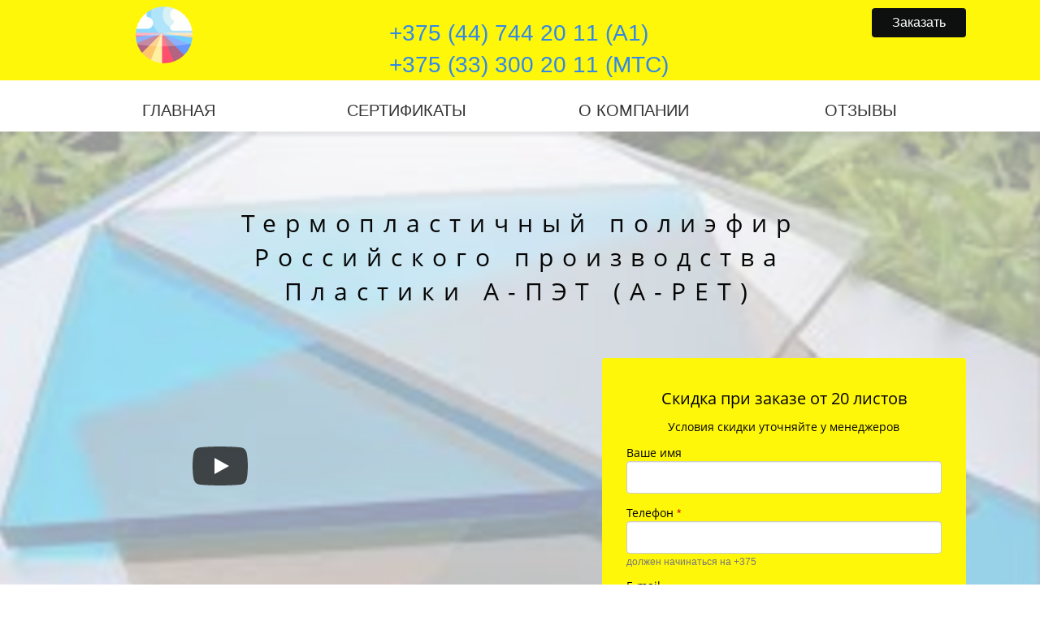

--- FILE ---
content_type: text/html; charset=utf-8
request_url: https://polycarbonate.by/pet-listovoj
body_size: 44217
content:
<!DOCTYPE html><html>
<head>
<meta charset="utf-8"/>
<meta http-equiv="Content-Type" content="text/html; charset=utf-8"/>
<meta http-equiv="x-dns-prefetch-control" content="on"/>
<link rel="preconnect" href="//m-files.cdn1.cc/"/><link rel="preload" as="style" href="//m-files.cdn1.cc/web/build/pages/public.bundle.css?v=1768210180"/><link rel="preload" as="image" href="//m-files.cdn1.cc/lpfile/a/f/e/afe771c5e63224a2e83197f063a19b0f/-/crop/98x98x341x341/-/resize/70/-/quality/85/f.png"/><link rel="preload" as="image" href="//m-files.cdn1.cc/lpfile/a/f/e/afe771c5e63224a2e83197f063a19b0f/-/crop/98x98x341x341/-/resize/70/-/quality/100/f.png"/>
<title>Купить монолитный поликарбонат в Минске прозрачный и цветной на polycarbonate.by.</title>
<meta name="viewport" content="width=device-width"/>
<meta name="robots" content="index, follow"/>
<meta name="keywords" content="монолитный поликарбонат, купить монолитный поликарбонат"/><meta name="description" content="Купить монолитный поликарбонат в Минске прозрачный и цветной с доставкой в кратчайшие сроки на polycarbonate.by. Предлагаем разные толщины поликарбоната 1 мм, 1.5 мм, 2 мм, 3 мм, 4 мм, 5 мм, 6 мм, 8 мм и 10 мм. Размеры листа 2050*1250 мм или 2050*3050 мм. Более подробную информацию вы получите на сайте или по телефону +375 (29) 718-93-93."/><meta property="og:title" content="Купить монолитный поликарбонат в Минске прозрачный и цветной на polycarbonate.by."/><meta property="og:description" content="Купить монолитный поликарбонат в Минске прозрачный и цветной с доставкой в кратчайшие сроки на polycarbonate.by. Предлагаем разные толщины поликарбоната 1 мм, 1.5 мм, 2 мм, 3 мм, 4 мм, 5 мм, 6 мм, 8 мм и 10 мм. Размеры листа 2050*1250 мм или 2050*3050 мм. Более подробную информацию вы получите на сайте или по телефону +375 (29) 718-93-93."/><meta property="og:type" content="website"/><meta property="og:url" content="polycarbonate.by/pet-listovoj"/><link href="//polycarbonate.by/favicon.ico?1299" type="image/x-icon" rel="shortcut icon"/><link href="//m-files.cdn1.cc/web/build/pages/public.bundle.css?v=1768210180" rel="stylesheet"/><style>body,#site_wrapper1{min-width:1170px;}.blk_section_inner{width:1170px;}@media (max-width: 500px){body,#site_wrapper1{min-width:370px;}.blk_section_inner{width:370px;}.section_popup_wnd{width:300px!important;}.blk-section--ms-popup{max-width:300px}}</style><style id="font-face-14">@font-face {
font-family: 'Open Sans';
src: url('//m-files.cdn1.cc/web/user/fonts/open_sans/open_sans_light.woff') format('woff'), url('//m-files.cdn1.cc/web/user/fonts/open_sans/open_sans_light.ttf') format('ttf');
font-weight: 300;
font-style: normal;
font-display: swap;
}</style><style id="site_styles_css">.menu-bar__button {background-color: #7d7d7d;float: right;} .menu-bar__button .menu-bar__icon {fill: #FFFFFF;}</style><style>.blk_text.blk_text__mtr-85 h1.blk-data.font-1:not([data-gs-fonts]),.blk_text.blk_text__mtr-85 h2.blk-data.font-1:not([data-gs-fonts]),.blk_text.blk_text__mtr-85 h3.blk-data.font-1:not([data-gs-fonts]),.blk_text.blk_text__mtr-85 h4.blk-data.font-1:not([data-gs-fonts]),.blk_text.blk_text__mtr-85 h5.blk-data.font-1:not([data-gs-fonts]),.blk_text.blk_text__mtr-85 h6.blk-data.font-1:not([data-gs-fonts]),.font-1{font-family:arial,helvetica neue,helvetica,sans-serif!important;font-weight:normal!important;font-style:normal!important;}</style><style id="font-face-16">@font-face {
font-family: 'Open Sans';
src: url('//m-files.cdn1.cc/web/user/fonts/open_sans/open_sans_normal.woff') format('woff'), url('//m-files.cdn1.cc/web/user/fonts/open_sans/open_sans_normal.ttf') format('ttf');
font-weight: 400;
font-style: normal;
font-display: swap;
}</style><style>.blk_text.blk_text__mtr-85 h1.blk-data.font-16:not([data-gs-fonts]),.blk_text.blk_text__mtr-85 h2.blk-data.font-16:not([data-gs-fonts]),.blk_text.blk_text__mtr-85 h3.blk-data.font-16:not([data-gs-fonts]),.blk_text.blk_text__mtr-85 h4.blk-data.font-16:not([data-gs-fonts]),.blk_text.blk_text__mtr-85 h5.blk-data.font-16:not([data-gs-fonts]),.blk_text.blk_text__mtr-85 h6.blk-data.font-16:not([data-gs-fonts]),.font-16{font-family:Open Sans,Arial!important;font-weight:400!important;font-style:normal!important;}</style><style id="font-face-18">@font-face {
font-family: 'Open Sans';
src: url('//m-files.cdn1.cc/web/user/fonts/open_sans/open_sans_semi-bold.woff') format('woff'), url('//m-files.cdn1.cc/web/user/fonts/open_sans/open_sans_semi-bold.ttf') format('ttf');
font-weight: 600;
font-style: normal;
font-display: swap;
}</style><style>.blk_text.blk_text__mtr-85 h1.blk-data.font-18:not([data-gs-fonts]),.blk_text.blk_text__mtr-85 h2.blk-data.font-18:not([data-gs-fonts]),.blk_text.blk_text__mtr-85 h3.blk-data.font-18:not([data-gs-fonts]),.blk_text.blk_text__mtr-85 h4.blk-data.font-18:not([data-gs-fonts]),.blk_text.blk_text__mtr-85 h5.blk-data.font-18:not([data-gs-fonts]),.blk_text.blk_text__mtr-85 h6.blk-data.font-18:not([data-gs-fonts]),.font-18{font-family:Open Sans,Arial!important;font-weight:600!important;font-style:normal!important;}</style><style id="font-face-46">@font-face {
font-family: 'Russo One';
src: url('//m-files.cdn1.cc/web/user/fonts/russo_one/russo_one.woff') format('woff'), url('//m-files.cdn1.cc/web/user/fonts/russo_one/russo_one.ttf') format('ttf');
font-weight: 400;
font-style: normal;
font-display: swap;
}</style><style>.blk_text.blk_text__mtr-85 h1.blk-data.font-46:not([data-gs-fonts]),.blk_text.blk_text__mtr-85 h2.blk-data.font-46:not([data-gs-fonts]),.blk_text.blk_text__mtr-85 h3.blk-data.font-46:not([data-gs-fonts]),.blk_text.blk_text__mtr-85 h4.blk-data.font-46:not([data-gs-fonts]),.blk_text.blk_text__mtr-85 h5.blk-data.font-46:not([data-gs-fonts]),.blk_text.blk_text__mtr-85 h6.blk-data.font-46:not([data-gs-fonts]),.font-46{font-family:Russo One,Arial!important;font-weight:400!important;font-style:normal!important;}</style><style id="font-face-38">@font-face {
font-family: 'Roboto';
src: url('//m-files.cdn1.cc/web/user/fonts/roboto/roboto_normal.woff') format('woff'), url('//m-files.cdn1.cc/web/user/fonts/roboto/roboto_normal.ttf') format('ttf');
font-weight: 400;
font-style: normal;
font-display: swap;
}</style><style>.blk_text.blk_text__mtr-85 h1.blk-data.font-38:not([data-gs-fonts]),.blk_text.blk_text__mtr-85 h2.blk-data.font-38:not([data-gs-fonts]),.blk_text.blk_text__mtr-85 h3.blk-data.font-38:not([data-gs-fonts]),.blk_text.blk_text__mtr-85 h4.blk-data.font-38:not([data-gs-fonts]),.blk_text.blk_text__mtr-85 h5.blk-data.font-38:not([data-gs-fonts]),.blk_text.blk_text__mtr-85 h6.blk-data.font-38:not([data-gs-fonts]),.font-38{font-family:Roboto,Arial!important;font-weight:400!important;font-style:normal!important;}</style><style id="font-face-40">@font-face {
font-family: 'Roboto';
src: url('//m-files.cdn1.cc/web/user/fonts/roboto/roboto_medium.woff') format('woff'), url('//m-files.cdn1.cc/web/user/fonts/roboto/roboto_medium.ttf') format('ttf');
font-weight: 500;
font-style: normal;
font-display: swap;
}</style><style>.blk_text.blk_text__mtr-85 h1.blk-data.font-40:not([data-gs-fonts]),.blk_text.blk_text__mtr-85 h2.blk-data.font-40:not([data-gs-fonts]),.blk_text.blk_text__mtr-85 h3.blk-data.font-40:not([data-gs-fonts]),.blk_text.blk_text__mtr-85 h4.blk-data.font-40:not([data-gs-fonts]),.blk_text.blk_text__mtr-85 h5.blk-data.font-40:not([data-gs-fonts]),.blk_text.blk_text__mtr-85 h6.blk-data.font-40:not([data-gs-fonts]),.font-40{font-family:Roboto,Arial!important;font-weight:500!important;font-style:normal!important;}</style><style>.blk_text.blk_text__mtr-85 h1.blk-data.font-14:not([data-gs-fonts]),.blk_text.blk_text__mtr-85 h2.blk-data.font-14:not([data-gs-fonts]),.blk_text.blk_text__mtr-85 h3.blk-data.font-14:not([data-gs-fonts]),.blk_text.blk_text__mtr-85 h4.blk-data.font-14:not([data-gs-fonts]),.blk_text.blk_text__mtr-85 h5.blk-data.font-14:not([data-gs-fonts]),.blk_text.blk_text__mtr-85 h6.blk-data.font-14:not([data-gs-fonts]),.font-14{font-family:Open Sans,Arial!important;font-weight:300!important;font-style:normal!important;}</style><style id="font-face-42">@font-face {
font-family: 'Roboto';
src: url('//m-files.cdn1.cc/web/user/fonts/roboto/roboto_bold.woff') format('woff'), url('//m-files.cdn1.cc/web/user/fonts/roboto/roboto_bold.ttf') format('ttf');
font-weight: 700;
font-style: normal;
font-display: swap;
}</style><style>#frmea7b820bb1fe4faf9a3e98e5a716823a .form_wrap input:-moz-placeholder,#frmea7b820bb1fe4faf9a3e98e5a716823a .field_wrap input:-moz-placeholder{color:#8e959f;}#frmea7b820bb1fe4faf9a3e98e5a716823a .field_wrap input::-webkit-input-placeholder,#frmea7b820bb1fe4faf9a3e98e5a716823a .field_wrap textarea::-webkit-input-placeholder{color:#8e959f;}</style><style id="btn-style-h-a">form[frm-id='928bceed1ea24492839aa0947cb77461'] .wind-footer .btn-new{font-family:Open Sans,Arial;font-weight:300;font-style:normal;font-size:20px;background:#2F9E45;-moz-border-radius:5px;-webkit-border-radius:5px;border-radius:5px;border:none;color:#FFFFFF;padding:15px 25px;}form[frm-id='928bceed1ea24492839aa0947cb77461'] .wind-footer .btn-new:hover{background:#2F9E45;border-color:#BEBEBE!important;color:#FFFFFF;}form[frm-id='928bceed1ea24492839aa0947cb77461'] .wind-footer .btn-new:active{background:#2F9E45;border-color:#BEBEBE!important;color:#FFFFFF;transform:scale(0.97);}div[data-id='b-928bceed1ea24492839aa0947cb77461'].blk_form .blk_form_wrap.is_popover .btn-new{font-family:arial,helvetica neue,helvetica,sans-serif;font-size:16px;background:#0E0F0F;-moz-border-radius:4px;-webkit-border-radius:4px;border-radius:4px;border:none;color:#FFFFFF;padding:10px 25px;}div[data-id='b-928bceed1ea24492839aa0947cb77461'].blk_form .blk_form_wrap.is_popover .btn-new:hover{background:#1D66A1;border-color:#BEBEBE!important;color:#FFFFFF;}div[data-id='b-928bceed1ea24492839aa0947cb77461'].blk_form .blk_form_wrap.is_popover .btn-new:active{background:#1D66A1;border-color:#BEBEBE!important;color:#FFFFFF;transform:scale(0.97);}form[frm-id='5e58bd328a38442082f827e006be5431'] .wind-footer .btn-new{font-family:Open Sans,Arial;font-weight:300;font-style:normal;font-size:20px;background:#2F9E45;-moz-border-radius:5px;-webkit-border-radius:5px;border-radius:5px;border:none;color:#FFFFFF;padding:15px 25px;}form[frm-id='5e58bd328a38442082f827e006be5431'] .wind-footer .btn-new:hover{background:#2F9E45;border-color:#BEBEBE!important;color:#FFFFFF;}form[frm-id='5e58bd328a38442082f827e006be5431'] .wind-footer .btn-new:active{background:#2F9E45;border-color:#BEBEBE!important;color:#FFFFFF;transform:scale(0.97);}div[data-id='b-5e58bd328a38442082f827e006be5431'].blk_form .blk_form_wrap.is_popover .btn-new{font-family:arial,helvetica neue,helvetica,sans-serif;font-size:16px;background:#0E0F0F;-moz-border-radius:4px;-webkit-border-radius:4px;border-radius:4px;border:none;color:#FFFFFF;padding:10px 25px;}div[data-id='b-5e58bd328a38442082f827e006be5431'].blk_form .blk_form_wrap.is_popover .btn-new:hover{background:#1D66A1;border-color:#BEBEBE!important;color:#FFFFFF;}div[data-id='b-5e58bd328a38442082f827e006be5431'].blk_form .blk_form_wrap.is_popover .btn-new:active{background:#1D66A1;border-color:#BEBEBE!important;color:#FFFFFF;transform:scale(0.97);}#\30 b3e25619ef84954914c36307f9d0a06 .btn-new{font-family:arial,helvetica neue,helvetica,sans-serif;font-size:20px;background:transparent;-moz-border-radius:4px;-webkit-border-radius:4px;border-radius:4px;border:none;color:#333333;padding:13px 30px;}#\30 b3e25619ef84954914c36307f9d0a06 .btn-new:hover{background:#090A0A;border-color:#BEBEBE!important;color:#FFFFFF;}#\30 b3e25619ef84954914c36307f9d0a06 .btn-new:active{background:transparent;border-color:#BEBEBE!important;color:#333333;transform:scale(0.97);}#\38 a1a1e81c046452b9484558401293343 .btn-new{font-family:arial,helvetica neue,helvetica,sans-serif;font-size:20px;background:transparent;-moz-border-radius:4px;-webkit-border-radius:4px;border-radius:4px;border:none;color:#333333;padding:13px 25px;}#\38 a1a1e81c046452b9484558401293343 .btn-new:hover{background:#131314;border-color:#BEBEBE!important;color:#FFFFFF;}#\38 a1a1e81c046452b9484558401293343 .btn-new:active{background:transparent;border-color:#BEBEBE!important;color:#333333;transform:scale(0.97);}#\35 8561793efb24c7c8b082053d22ce5e0 .btn-new{font-family:arial,helvetica neue,helvetica,sans-serif;font-size:20px;background:transparent;-moz-border-radius:4px;-webkit-border-radius:4px;border-radius:4px;border:none;color:#333333;padding:13px 25px;}#\35 8561793efb24c7c8b082053d22ce5e0 .btn-new:hover{background:#090A0A;border-color:#BEBEBE!important;color:#FFFFFF;}#\35 8561793efb24c7c8b082053d22ce5e0 .btn-new:active{background:transparent;border-color:#BEBEBE!important;color:#333333;transform:scale(0.97);}#e1b848c937e8429189865a923071bbeb .btn-new{font-family:arial,helvetica neue,helvetica,sans-serif;font-size:20px;background:transparent;-moz-border-radius:4px;-webkit-border-radius:4px;border-radius:4px;border:none;color:#333333;padding:13px 25px;}#e1b848c937e8429189865a923071bbeb .btn-new:hover{background:#0C0C0D;border-color:#BEBEBE!important;color:#FFFFFF;}#e1b848c937e8429189865a923071bbeb .btn-new:active{background:transparent;border-color:#BEBEBE!important;color:#333333;transform:scale(0.97);}div[data-id='b-28f3d9265590416482408c51a9e2e1cf'] .btn-new{font-family:Open Sans,Arial;font-weight:300;font-style:normal;font-size:16px;background:#1D66A1;-moz-border-radius:4px;-webkit-border-radius:4px;border-radius:4px;border:none;color:#FFFFFF;padding:15px 30px;}div[data-id='b-28f3d9265590416482408c51a9e2e1cf'] .btn-new:hover{background:#1D66A1;border-color:#BEBEBE!important;color:#FFFFFF;}div[data-id='b-28f3d9265590416482408c51a9e2e1cf'] .btn-new:active{background:#1D66A1;border-color:#BEBEBE!important;color:#FFFFFF;transform:scale(0.97);}form[frm-id='28f3d9265590416482408c51a9e2e1cf'] .btn-new{font-family:Open Sans,Arial;font-weight:300;font-style:normal;font-size:16px;background:#1D66A1;-moz-border-radius:4px;-webkit-border-radius:4px;border-radius:4px;border:none;color:#FFFFFF;padding:15px 30px;}form[frm-id='28f3d9265590416482408c51a9e2e1cf'] .btn-new:hover{background:#1D66A1;border-color:#BEBEBE!important;color:#FFFFFF;}form[frm-id='28f3d9265590416482408c51a9e2e1cf'] .btn-new:active{background:#1D66A1;border-color:#BEBEBE!important;color:#FFFFFF;transform:scale(0.97);}.frm-id__28f3d9265590416482408c51a9e2e1cf .quiz-nav-btn{font-family:Open Sans,Arial;font-weight:300;font-style:normal;font-size:16px;background:#1D66A1;-moz-border-radius:4px;-webkit-border-radius:4px;border-radius:4px;border:none;color:#FFFFFF;padding:15px 30px;}.frm-id__28f3d9265590416482408c51a9e2e1cf .quiz-nav-btn:hover{background:#1D66A1;border-color:#BEBEBE!important;color:#FFFFFF;}.frm-id__28f3d9265590416482408c51a9e2e1cf .quiz-nav-btn:active{background:#1D66A1;border-color:#BEBEBE!important;color:#FFFFFF;transform:scale(0.97);}form[frm-id='28ed25f0a9ae4ba18e54e621ff7929e8'] .wind-footer .btn-new{font-family:Open Sans,Arial;font-weight:300;font-style:normal;font-size:20px;background:#2F9E45;-moz-border-radius:5px;-webkit-border-radius:5px;border-radius:5px;border:none;color:#FFFFFF;padding:15px 25px;}form[frm-id='28ed25f0a9ae4ba18e54e621ff7929e8'] .wind-footer .btn-new:hover{background:#2F9E45;border-color:#BEBEBE!important;color:#FFFFFF;}form[frm-id='28ed25f0a9ae4ba18e54e621ff7929e8'] .wind-footer .btn-new:active{background:#2F9E45;border-color:#BEBEBE!important;color:#FFFFFF;transform:scale(0.97);}div[data-id='b-28ed25f0a9ae4ba18e54e621ff7929e8'].blk_form .blk_form_wrap.is_popover .btn-new{font-family:arial,helvetica neue,helvetica,sans-serif;font-size:20px;background:#FFF70A;-moz-border-radius:4px;-webkit-border-radius:4px;border-radius:4px;border:none;color:#121111;padding:15px 40px;}div[data-id='b-28ed25f0a9ae4ba18e54e621ff7929e8'].blk_form .blk_form_wrap.is_popover .btn-new:hover{background:#1D66A1;border-color:#BEBEBE!important;color:#FFFFFF;}div[data-id='b-28ed25f0a9ae4ba18e54e621ff7929e8'].blk_form .blk_form_wrap.is_popover .btn-new:active{background:#1D66A1;border-color:#BEBEBE!important;color:#FFFFFF;transform:scale(0.97);}form[frm-id='96526e74ceec4af08b0ced328758dadb'] .wind-footer .btn-new{font-family:Open Sans,Arial;font-weight:300;font-style:normal;font-size:20px;background:#2F9E45;-moz-border-radius:5px;-webkit-border-radius:5px;border-radius:5px;border:none;color:#FFFFFF;padding:15px 25px;}form[frm-id='96526e74ceec4af08b0ced328758dadb'] .wind-footer .btn-new:hover{background:#2F9E45;border-color:#BEBEBE!important;color:#FFFFFF;}form[frm-id='96526e74ceec4af08b0ced328758dadb'] .wind-footer .btn-new:active{background:#2F9E45;border-color:#BEBEBE!important;color:#FFFFFF;transform:scale(0.97);}div[data-id='b-96526e74ceec4af08b0ced328758dadb'].blk_form .blk_form_wrap.is_popover .btn-new{font-family:Open Sans,Arial;font-weight:300;font-style:normal;font-size:20px;background:#1D66A1;-moz-border-radius:4px;-webkit-border-radius:4px;border-radius:4px;border:none;color:#FFFFFF;padding:15px 40px;}div[data-id='b-96526e74ceec4af08b0ced328758dadb'].blk_form .blk_form_wrap.is_popover .btn-new:hover{background:#1D66A1;border-color:#BEBEBE!important;color:#FFFFFF;}div[data-id='b-96526e74ceec4af08b0ced328758dadb'].blk_form .blk_form_wrap.is_popover .btn-new:active{background:#1D66A1;border-color:#BEBEBE!important;color:#FFFFFF;transform:scale(0.97);}form[frm-id='920694ba8819490db647a9cafc3d9022'] .wind-footer .btn-new{font-family:Open Sans,Arial;font-weight:300;font-style:normal;font-size:18px;background:#2F9E45;-moz-border-radius:5px;-webkit-border-radius:5px;border-radius:5px;border:none;color:#FFFFFF;padding:15px 25px;}form[frm-id='920694ba8819490db647a9cafc3d9022'] .wind-footer .btn-new:hover{background:#2F9E45;border-color:#BEBEBE!important;color:#FFFFFF;}form[frm-id='920694ba8819490db647a9cafc3d9022'] .wind-footer .btn-new:active{background:#2F9E45;border-color:#BEBEBE!important;color:#FFFFFF;transform:scale(0.97);}div[data-id='b-920694ba8819490db647a9cafc3d9022'].blk_form .blk_form_wrap.is_popover .btn-new{font-family:Open Sans,Arial;font-weight:300;font-style:normal;font-size:16px;background:#1D66A1;-moz-border-radius:4px;-webkit-border-radius:4px;border-radius:4px;border:none;color:#FFFFFF;padding:10px 25px;}div[data-id='b-920694ba8819490db647a9cafc3d9022'].blk_form .blk_form_wrap.is_popover .btn-new:hover{background:#1D66A1;border-color:#BEBEBE!important;color:#FFFFFF;}div[data-id='b-920694ba8819490db647a9cafc3d9022'].blk_form .blk_form_wrap.is_popover .btn-new:active{background:#1D66A1;border-color:#BEBEBE!important;color:#FFFFFF;transform:scale(0.97);}div[data-id='b-ea7b820bb1fe4faf9a3e98e5a716823a'] .btn-new{font-family:Open Sans,Arial;font-weight:300;font-style:normal;font-size:20px;background: -moz-linear-gradient(top,#FF8C78 0%,#DB6B5E 100%);background: -webkit-gradient(linear,left top,left bottom,color-stop(0%,#FF8C78), color-stop(100%,#DB6B5E));background: -webkit-linear-gradient(top,#FF8C78 0%,#DB6B5E 100%);background: -o-linear-gradient(top,#FF8C78 0%,#DB6B5E 100%);background: -ms-linear-gradient(top,#FF8C78 0%,#DB6B5E 100%);background: linear-gradient(to bottom,#FF8C78 0%,#DB6B5E 100%);filter: progid:DXImageTransform.Microsoft.gradient(startColorstr='#FF8C78',endColorstr='#DB6B5E',GradientType=0);-moz-border-radius:10px;-webkit-border-radius:10px;border-radius:10px;border:none;color:#FFFFFF;padding:15px 50px;}div[data-id='b-ea7b820bb1fe4faf9a3e98e5a716823a'] .btn-new:hover{background:#DB6B5E;border-color:#4CAF50!important;color:#FFFFFF;}div[data-id='b-ea7b820bb1fe4faf9a3e98e5a716823a'] .btn-new:active{background:#DB6B5E;border-color:#4CAF50!important;color:#FFFFFF;transform:scale(0.97);}form[frm-id='ea7b820bb1fe4faf9a3e98e5a716823a'] .btn-new{font-family:Open Sans,Arial;font-weight:300;font-style:normal;font-size:20px;background: -moz-linear-gradient(top,#FF8C78 0%,#DB6B5E 100%);background: -webkit-gradient(linear,left top,left bottom,color-stop(0%,#FF8C78), color-stop(100%,#DB6B5E));background: -webkit-linear-gradient(top,#FF8C78 0%,#DB6B5E 100%);background: -o-linear-gradient(top,#FF8C78 0%,#DB6B5E 100%);background: -ms-linear-gradient(top,#FF8C78 0%,#DB6B5E 100%);background: linear-gradient(to bottom,#FF8C78 0%,#DB6B5E 100%);filter: progid:DXImageTransform.Microsoft.gradient(startColorstr='#FF8C78',endColorstr='#DB6B5E',GradientType=0);-moz-border-radius:10px;-webkit-border-radius:10px;border-radius:10px;border:none;color:#FFFFFF;padding:15px 50px;}form[frm-id='ea7b820bb1fe4faf9a3e98e5a716823a'] .btn-new:hover{background:#DB6B5E;border-color:#4CAF50!important;color:#FFFFFF;}form[frm-id='ea7b820bb1fe4faf9a3e98e5a716823a'] .btn-new:active{background:#DB6B5E;border-color:#4CAF50!important;color:#FFFFFF;transform:scale(0.97);}.frm-id__ea7b820bb1fe4faf9a3e98e5a716823a .quiz-nav-btn{font-family:Open Sans,Arial;font-weight:300;font-style:normal;font-size:20px;background: -moz-linear-gradient(top,#FF8C78 0%,#DB6B5E 100%);background: -webkit-gradient(linear,left top,left bottom,color-stop(0%,#FF8C78), color-stop(100%,#DB6B5E));background: -webkit-linear-gradient(top,#FF8C78 0%,#DB6B5E 100%);background: -o-linear-gradient(top,#FF8C78 0%,#DB6B5E 100%);background: -ms-linear-gradient(top,#FF8C78 0%,#DB6B5E 100%);background: linear-gradient(to bottom,#FF8C78 0%,#DB6B5E 100%);filter: progid:DXImageTransform.Microsoft.gradient(startColorstr='#FF8C78',endColorstr='#DB6B5E',GradientType=0);-moz-border-radius:10px;-webkit-border-radius:10px;border-radius:10px;border:none;color:#FFFFFF;padding:15px 50px;}.frm-id__ea7b820bb1fe4faf9a3e98e5a716823a .quiz-nav-btn:hover{background:#DB6B5E;border-color:#4CAF50!important;color:#FFFFFF;}.frm-id__ea7b820bb1fe4faf9a3e98e5a716823a .quiz-nav-btn:active{background:#DB6B5E;border-color:#4CAF50!important;color:#FFFFFF;transform:scale(0.97);}</style><style id="all_blocks-style">/*** (PAGE_ID: #1549630) STYLES FOR BLOCKS ***/.blk_section[data-id=s-d899737dd05c4fb0adf5ea76615843c1]{display:block}.blk_section[data-id=s-d899737dd05c4fb0adf5ea76615843c1]{padding-top: 1px;padding-bottom: 0px;background: #fff70a}.blk_section[data-id=s-d899737dd05c4fb0adf5ea76615843c1] .blk_section_inner {background-position: 0% 0%;background-repeat: no-repeat}.blk[data-id=b-812a84be4835410ab098f228a8d3b066] .blk_divider_self{height: 0px;margin: 0 0 0 0}.blk[data-id=b-812a84be4835410ab098f228a8d3b066] .divider-line{background: #cccccc;height: 1px;margin: -0px 0 0 0}.blk[data-id=b-f316db92d3a243bd92bff8154b104ea2] .img_container img{width:70px;border-radius:50%}.blk[data-id=b-f316db92d3a243bd92bff8154b104ea2] .mag-bg{border-radius:50%}.blk[data-id=b-f316db92d3a243bd92bff8154b104ea2] .blk_image_data_wrap{text-align:center}.blk[data-id=b-f316db92d3a243bd92bff8154b104ea2] .blk-data{animation:1s rotate-in 0s both;--animation-range:0px 0px}.blk[data-id=b-643d7dd8510d4cd49548a57361f27bc8] .blk_divider_self{height: 2px;margin: 0 0 0 0}.blk[data-id=b-643d7dd8510d4cd49548a57361f27bc8] .divider-line{background: #cccccc;height: 1px;margin: -0px 0 0 0}.blk.blk_text[data-id=b-6b5d9f9565334bd1ae61e1893f188fcf] .blk-data{font-size:28px;text-align:center;padding:0px 0px 0px 0px;background-color:rgba(255,247,10,1);border-radius:5px}.blk[data-id=b-bfb63a837a174219b80140ac9a535210] .blk_divider_self{height: 2px;margin: 0 0 0 0}.blk[data-id=b-bfb63a837a174219b80140ac9a535210] .divider-line{background: #cccccc;height: 1px;margin: -0px 0 0 0}.form--popover[data-id=f-928bceed1ea24492839aa0947cb77461]{background-color: rgba(255,255,255,1);padding: 15px;border-radius: 5px;border: 1px solid rgba(204,204,204,1)}.form--popover[data-id=f-928bceed1ea24492839aa0947cb77461] .inp{border-color: rgba(204, 204, 204, 1);background-color: rgba(255, 255, 255, 1);-webkit-border-radius: 4px;border-radius: 4px;color: rgba(0, 0, 0, 1);height: 40px;font-size: 14px;;font-family:Open Sans,Arial;font-weight:400;font-style:normal}.form--popover[data-id=f-928bceed1ea24492839aa0947cb77461] .label_wrap label{color: rgba(0, 0, 0, 1);font-size: 14px;font-family:Open Sans,Arial;font-weight:400;font-style:normal;margin-left: 0px}.form--popover[data-id=f-928bceed1ea24492839aa0947cb77461] .hint{color: rgba(119, 119, 119, 1)}.form--popover[data-id=f-928bceed1ea24492839aa0947cb77461] .header_text{font-family:Open Sans,Arial;font-weight:400;font-style:normal;color: rgba(0, 0, 0, 1);font-size: 24px;text-align: center}.form--popover[data-id=f-928bceed1ea24492839aa0947cb77461] .header_description{font-family:Open Sans,Arial;font-weight:400;font-style:normal;color: rgba(0, 0, 0, 1);font-size: 14px;text-align: center}.form--popover[data-id=f-928bceed1ea24492839aa0947cb77461] .user_form_regulation .field_wrap{font-family:Open Sans,Arial;font-weight:400;font-style:normal;color: rgba(170, 170, 170, 1);font-size: 12px;text-align: center}.form--popover[data-id=f-928bceed1ea24492839aa0947cb77461] .user_form_regulation .field_wrap a{color: rgba(50, 136, 230, 1)}.form--popover[data-id=f-928bceed1ea24492839aa0947cb77461] .radio{font-family:Open Sans,Arial;font-weight:400;font-style:normal}.form--popover[data-id=f-928bceed1ea24492839aa0947cb77461] .checkbox{font-family:Open Sans,Arial;font-weight:400;font-style:normal}.blk[data-id=b-928bceed1ea24492839aa0947cb77461] .blk_form_wrap{text-align: right}.blk_container.v3 .td_container_cell[data-cell_id=c-47e06559f8c84c7a9a26f5f8f86a4a15]{width: 21.630%;padding: 0 10px}.blk_container.v3 .td_container_cell[data-cell_id=c-e57cfa89007b4e95a326a1c98fd3decf]{width: 56.471%;padding: 0 10px}.blk_container.v3 .td_container_cell[data-cell_id=c-a49fe0f15d794d96bdcd143c7c794c6e]{width: 21.898%;padding: 0 10px}.blk_container[data-id=b-476e1522a4704417a21e4eb835dc732d]  > .blk_container_cells_wrap{margin: 0 -10px}.blk_container[data-id=b-476e1522a4704417a21e4eb835dc732d] > .blk_container_cells_wrap > .blk_container_cells > .td_container_cell > .cell{border-radius: 0px;padding: 0px}.blk_section[data-id=s-acf2eff4c1c848deb7eaa10657633c8a]{display:none}.blk_section[data-id=s-acf2eff4c1c848deb7eaa10657633c8a]{padding-top: 1px;padding-bottom: 11px;background: #fff70a}.blk_section[data-id=s-acf2eff4c1c848deb7eaa10657633c8a] .blk_section_inner {background-position: 0% 0%;background-repeat: no-repeat}.blk[data-id=b-2b4ded7889274574af992565615b142d] .blk_divider_self{height: 0px;margin: 0 0 0 0}.blk[data-id=b-2b4ded7889274574af992565615b142d] .divider-line{background: #cccccc;height: 1px;margin: -0px 0 0 0}.blk[data-id=b-72291ee2cbb4479fa6f6de1833b77834] .img_container img{width:70px;border-radius:50%}.blk[data-id=b-72291ee2cbb4479fa6f6de1833b77834] .mag-bg{border-radius:50%}.blk[data-id=b-72291ee2cbb4479fa6f6de1833b77834] .blk_image_data_wrap{text-align:center}.blk[data-id=b-72291ee2cbb4479fa6f6de1833b77834] .blk-data{animation:1s rotate-in 0s both;--animation-range:0px 0px}.blk[data-id=b-61c4e980fdbd4fbeb2fc14b125fef471] .blk_divider_self{height: 2px;margin: 0 0 0 0}.blk[data-id=b-61c4e980fdbd4fbeb2fc14b125fef471] .divider-line{background: #cccccc;height: 1px;margin: -0px 0 0 0}.blk.blk_text[data-id=b-da48a4036d49485db44f5ac2e93937d3] .blk-data{font-size:28px;text-align:center;padding:0px 0px 0px 0px;background-color:rgba(255,247,10,1);border-radius:5px}.blk[data-id=b-94f5c2238448459782b7b480027e31e8] .blk_divider_self{height: 2px;margin: 0 0 0 0}.blk[data-id=b-94f5c2238448459782b7b480027e31e8] .divider-line{background: #cccccc;height: 1px;margin: -0px 0 0 0}.form--popover[data-id=f-5e58bd328a38442082f827e006be5431]{background-color: rgba(255,255,255,1);padding: 15px;border-radius: 5px;border: 1px solid rgba(204,204,204,1)}.form--popover[data-id=f-5e58bd328a38442082f827e006be5431] .inp{border-color: rgba(204, 204, 204, 1);background-color: rgba(255, 255, 255, 1);-webkit-border-radius: 4px;border-radius: 4px;color: rgba(0, 0, 0, 1);height: 40px;font-size: 14px;;font-family:Open Sans,Arial;font-weight:400;font-style:normal}.form--popover[data-id=f-5e58bd328a38442082f827e006be5431] .label_wrap label{color: rgba(0, 0, 0, 1);font-size: 14px;font-family:Open Sans,Arial;font-weight:400;font-style:normal;margin-left: 0px}.form--popover[data-id=f-5e58bd328a38442082f827e006be5431] .hint{color: rgba(119, 119, 119, 1)}.form--popover[data-id=f-5e58bd328a38442082f827e006be5431] .header_text{font-family:Open Sans,Arial;font-weight:400;font-style:normal;color: rgba(0, 0, 0, 1);font-size: 24px;text-align: center}.form--popover[data-id=f-5e58bd328a38442082f827e006be5431] .header_description{font-family:Open Sans,Arial;font-weight:400;font-style:normal;color: rgba(0, 0, 0, 1);font-size: 14px;text-align: center}.form--popover[data-id=f-5e58bd328a38442082f827e006be5431] .user_form_regulation .field_wrap{font-family:Open Sans,Arial;font-weight:400;font-style:normal;color: rgba(170, 170, 170, 1);font-size: 12px;text-align: center}.form--popover[data-id=f-5e58bd328a38442082f827e006be5431] .user_form_regulation .field_wrap a{color: rgba(50, 136, 230, 1)}.form--popover[data-id=f-5e58bd328a38442082f827e006be5431] .radio{font-family:Open Sans,Arial;font-weight:400;font-style:normal}.form--popover[data-id=f-5e58bd328a38442082f827e006be5431] .checkbox{font-family:Open Sans,Arial;font-weight:400;font-style:normal}.blk[data-id=b-5e58bd328a38442082f827e006be5431] .blk_form_wrap{text-align: right}.blk_container.v3 .td_container_cell[data-cell_id=c-1fa26d93239a416c82ec8b11e24d82df]{width: 17.610%;padding: 0 10px}.blk_container.v3 .td_container_cell[data-cell_id=c-001321c4aa2b4e488bf134c9d17cbeaa]{width: 60.491%;padding: 0 10px}.blk_container.v3 .td_container_cell[data-cell_id=c-39bc5cc5416b4a3291302f09deee0cf5]{width: 21.898%;padding: 0 10px}.blk_container[data-id=b-b85a55b51de146ab99c766160581d889]  > .blk_container_cells_wrap{margin: 0 -10px}.blk_container[data-id=b-b85a55b51de146ab99c766160581d889] > .blk_container_cells_wrap > .blk_container_cells > .td_container_cell > .cell{border-radius: 0px;padding: 0px}.blk_section[data-id=s-209ad9a3a3d449919642d6c87a596d75]{padding-top: 14px;padding-bottom: 3px}.blk_section[data-id=s-209ad9a3a3d449919642d6c87a596d75] .blk_section_inner {background-position: 50% 0%;background-repeat: no-repeat}.blk[data-id=b-0b3e25619ef84954914c36307f9d0a06] .blk_button_data_wrap{text-align: center}.blk[data-id=b-8a1a1e81c046452b9484558401293343] .blk_button_data_wrap{text-align: center}.blk[data-id=b-58561793efb24c7c8b082053d22ce5e0] .blk_button_data_wrap{text-align: center}.blk[data-id=b-e1b848c937e8429189865a923071bbeb] .blk_button_data_wrap{text-align: center}.blk_container.v3 .td_container_cell[data-cell_id=c-0dc93e4af18e43b8aca8b636becf9082]{width: 25.000%;padding: 0 10px}.blk_container.v3 .td_container_cell[data-cell_id=c-ab458ed020fd4fa5ae76965a4f1a0f66]{width: 25.000%;padding: 0 10px}.blk_container.v3 .td_container_cell[data-cell_id=c-12aaeeebd42f41d0ba2b815fb86319fe]{width: 25.000%;padding: 0 10px}.blk_container.v3 .td_container_cell[data-cell_id=c-ef8dce3eba83401ab8af0980ad73e1f3]{width: 25.000%;padding: 0 10px}.blk_container[data-id=b-1abc9cdbfafe40309b47460a8484037e]  > .blk_container_cells_wrap{margin: 0 -10px}.blk_container[data-id=b-1abc9cdbfafe40309b47460a8484037e] > .blk_container_cells_wrap > .blk_container_cells > .td_container_cell > .cell{border-radius: 0px;padding: 0px}.blk_section[data-id=s-7905a96b929245a2ab9e7eb66af099eb]{padding-top: 76px;padding-bottom: 81px;background: #252830}.blk_section[data-id=s-7905a96b929245a2ab9e7eb66af099eb] .blk_section_inner {background-position: 50% 0%;background-repeat: no-repeat}.blk.blk_text[data-id=b-f24000d31bde40de9e0a0b82935a6af8] .blk-data{font-size:30px;letter-spacing:11px;text-align:center;padding:16px 0px 26px 0px}.blk[data-id=b-d2ad02beb8cf48eeb7abca6e4e939711] iframe{width:361px;height:266px!important}.blk[data-id=b-d2ad02beb8cf48eeb7abca6e4e939711] .blk_video_data_wrap{text-align: left}.blk[data-id=b-d2ad02beb8cf48eeb7abca6e4e939711] .video__overlay{background-image:url('//img.youtube.com/vi/N6CBUwIa6rc/sddefault.jpg')}textarea#frm28f3d9265590416482408c51a9e2e1cf__field99c5e5c6bfa7441e99fc48d2dd4176a3{padding: 9px 10px;}.blk[data-id=b-28f3d9265590416482408c51a9e2e1cf] form{margin: 0 auto;float: none;background-color: rgba(255,247,10,1);padding: 30px;border-radius: 4px;width: 448px}.blk[data-id=b-28f3d9265590416482408c51a9e2e1cf] .inp{border-color: rgba(204, 204, 204, 1);background-color: rgba(255, 255, 255, 1);-webkit-border-radius: 4px;border-radius: 4px;color: rgba(0, 0, 0, 1);height: 40px;font-size: 14px;;font-family:Open Sans,Arial;font-weight:400;font-style:normal}.blk[data-id=b-28f3d9265590416482408c51a9e2e1cf] .label_wrap label{color: rgba(0, 0, 0, 1);font-size: 14px;font-family:Open Sans,Arial;font-weight:400;font-style:normal;margin-left: 0px}.blk[data-id=b-28f3d9265590416482408c51a9e2e1cf] .hint{color: rgba(119, 119, 119, 1)}.blk[data-id=b-28f3d9265590416482408c51a9e2e1cf] .header_text{font-family:Open Sans,Arial;font-weight:400;font-style:normal;color: rgba(0, 0, 0, 1);font-size: 20px;text-align: center}.blk[data-id=b-28f3d9265590416482408c51a9e2e1cf] .header_description{font-family:Open Sans,Arial;font-weight:400;font-style:normal;color: rgba(0, 0, 0, 1);font-size: 14px;text-align: center}.blk[data-id=b-28f3d9265590416482408c51a9e2e1cf] .user_form_regulation .field_wrap{font-family:Open Sans,Arial;font-weight:400;font-style:normal;color: rgba(170, 170, 170, 1);font-size: 12px;text-align: center}.blk[data-id=b-28f3d9265590416482408c51a9e2e1cf] .user_form_regulation .field_wrap a{color: rgba(50, 136, 230, 1)}.blk[data-id=b-28f3d9265590416482408c51a9e2e1cf] .radio{font-family:Open Sans,Arial;font-weight:400;font-style:normal}.blk[data-id=b-28f3d9265590416482408c51a9e2e1cf] .checkbox{font-family:Open Sans,Arial;font-weight:400;font-style:normal}.blk[data-id=b-28f3d9265590416482408c51a9e2e1cf] .blk_form_wrap{text-align: center}.blk_container.v3 .td_container_cell[data-cell_id=c-e199cc98dc9d4e09a80d7e2496da3b30]{width: 58.043%;padding: 0 10px}.blk_container.v3 .td_container_cell[data-cell_id=c-ca899013be044e149a233b4b956c73e0]{width: 41.957%;padding: 0 10px}.blk_container[data-id=b-e750aa177f5c41a79eb21fa9e0ae26a2]  > .blk_container_cells_wrap{margin: 0 -10px}.blk_container[data-id=b-e750aa177f5c41a79eb21fa9e0ae26a2] > .blk_container_cells_wrap > .blk_container_cells > .td_container_cell > .cell{border-radius: 0px;padding: 0px}.blk_section[data-id=s-f3249293f6fe425db3091dcd02f108a5]{padding-top: 0px;padding-bottom: 0px;background: #ffffff}.blk_section[data-id=s-f3249293f6fe425db3091dcd02f108a5] .blk_section_inner {background-position: 50% 0%;background-repeat: no-repeat}.blk.blk_text[data-id=b-53cdd82fde0d4648afee2c86bdfeb3b1] .blk-data{font-size:28px;text-align:center;padding:10px 0px 0px 0px;background-color:rgba(255,247,10,0.50);border-radius:5px}.blk.blk_text[data-id=b-26fb6d1f4c31444d9873b14aa10d7338] .blk-data{font-size:16px;padding:0px 0px 0px 20px}.blk.blk_text[data-id=b-a8cb9cb25df747c1ab77801258440180] .blk-data{font-size:22px;text-align:center;padding:0px;background-color:rgba(255,247,10,0.50);border-radius:5px}.blk[data-id=b-b9e0e6b011f244ea955fc0b6c998ab05] .wrp{width:330px;padding-top:88.7879%;border-radius:4px}.blk[data-id=b-b9e0e6b011f244ea955fc0b6c998ab05] .mag-bg{border-radius:4px}.blk[data-id=b-b9e0e6b011f244ea955fc0b6c998ab05] .blk_image_data_wrap{text-align:center}.blk[data-id=b-b9e0e6b011f244ea955fc0b6c998ab05] .blk-data{animation:1.2s zoom-in 0s both;--animation-range:0px 0px}.blk.blk_text[data-id=b-57dd0dbc5bc04993903bbfc90e3e4fa2] .blk-data{font-size:16px;padding:0px 0px 0px 0px}.blk.blk_text[data-id=b-3631f2e6fe564422be9b126cf297973d] .blk-data{font-size:16px;padding:0px 0px 0px 0px}.blk.blk_text[data-id=b-3a67ca3c4dd5484db1e76443a09202c3] .blk-data{font-size:16px;padding:0px 0px 0px 0px}.blk.blk_text[data-id=b-3748599ffc9740b1ad0bd9480939f154] .blk-data{font-size:16px;padding:0px 0px 0px 0px}.blk.blk_text[data-id=b-4173ba7288674eda853d8719f6bc5f79] .blk-data{font-size:16px;padding:0px 0px 0px 70px;background-color:rgba(230,223,30,0.50);border-radius:50px}.blk.blk_text[data-id=b-7516e2cefdc8434da3d969bbce95431c] .blk-data{font-size:22px;text-align:center;padding:0px;background-color:rgba(255,247,10,0.50);border-radius:5px}.blk[data-id=b-3ef3d98a8a9948b9b6d8d1cf56193921] .wrp{width:330px;padding-top:88.7879%;border-radius:4px}.blk[data-id=b-3ef3d98a8a9948b9b6d8d1cf56193921] .mag-bg{border-radius:4px}.blk[data-id=b-3ef3d98a8a9948b9b6d8d1cf56193921] .blk_image_data_wrap{text-align:center}.blk[data-id=b-3ef3d98a8a9948b9b6d8d1cf56193921] .blk-data{animation:1.2s zoom-in 0s both;--animation-range:0px 0px}.blk.blk_text[data-id=b-7720ef1c63554aad925ed7a95473df52] .blk-data{font-size:16px;padding:0px 0px 0px 0px}.blk.blk_text[data-id=b-2b89666f303c41eb89ac28e81f9103c0] .blk-data{font-size:16px;padding:0px 0px 0px 0px}.blk.blk_text[data-id=b-4aaf739bd5ec40558d1518c82fbbaf7b] .blk-data{font-size:16px;padding:0px 0px 0px 0px}.blk.blk_text[data-id=b-490f4e181b084bbf9d00624560d6e1ac] .blk-data{font-size:16px;padding:0px 0px 0px 0px}.blk.blk_text[data-id=b-26ef762892f44fcda12fb64a89d33cd8] .blk-data{font-size:16px;padding:0px 0px 0px 70px;background-color:rgba(230,223,30,0.50);border-radius:50px}.blk.blk_text[data-id=b-3b624b8fbccf451cb5bfae2dfdd84fd0] .blk-data{font-size:22px;text-align:center;padding:0px;background-color:rgba(255,247,10,0.50);border-radius:5px}.blk[data-id=b-6c439d77b2054fc492b739a867d5a333] .wrp{width:330px;padding-top:88.7879%;border-radius:4px}.blk[data-id=b-6c439d77b2054fc492b739a867d5a333] .mag-bg{border-radius:4px}.blk[data-id=b-6c439d77b2054fc492b739a867d5a333] .blk_image_data_wrap{text-align:center}.blk[data-id=b-6c439d77b2054fc492b739a867d5a333] .blk-data{animation:1.2s zoom-in 0s both;--animation-range:0px 0px}.blk.blk_text[data-id=b-2093cac9a283431494da65645c7234ae] .blk-data{font-size:16px;padding:0px 0px 0px 0px}.blk.blk_text[data-id=b-1480a2d8a4634294b43ea400df2d8d44] .blk-data{font-size:16px;padding:0px 0px 0px 0px}.blk.blk_text[data-id=b-2e59c92b38ce414b91b9b2b36d52d271] .blk-data{font-size:16px;padding:0px 0px 0px 0px}.blk.blk_text[data-id=b-b3ca8e92e73f44adb9aef51b5a0a5f7a] .blk-data{font-size:16px;padding:0px 0px 0px 0px}.blk.blk_text[data-id=b-ca00763fedb841619cc40abef49a276e] .blk-data{font-size:16px;padding:0px 0px 0px 70px;background-color:rgba(230,223,30,0.50);border-radius:50px}.blk_container.v3 .td_container_cell[data-cell_id=c-66a0b082395f4596b31afdbc9377f44e]{width: 33.333%;padding: 0 8px}.blk_container.v3 .td_container_cell[data-cell_id=c-74f48efd03ab4f869c5ae245813ecf90]{width: 32.919%;padding: 0 8px}.blk_container.v3 .td_container_cell[data-cell_id=c-60e561635d42461786fba6bae75e09f8]{width: 33.747%;padding: 0 8px}.blk_container[data-id=b-57241d81ca0b4f60aca367acd3787bcf]  > .blk_container_cells_wrap{margin: 0 -8px}.blk_container[data-id=b-57241d81ca0b4f60aca367acd3787bcf] > .blk_container_cells_wrap > .blk_container_cells > .td_container_cell > .cell{border-radius: 0px;padding: 6px;box-shadow: 0 0 17px rgba(0,0,0,0.5)}.blk.blk_text[data-id=b-f7ab329e070343fc973b55b7edb12b42] .blk-data{font-size:22px;text-align:center;padding:0px;background-color:rgba(255,247,10,0.50);border-radius:5px}.blk[data-id=b-6cf31898a5034aafa068989a68738f61] .wrp{width:330px;padding-top:88.7879%;border-radius:4px}.blk[data-id=b-6cf31898a5034aafa068989a68738f61] .mag-bg{border-radius:4px}.blk[data-id=b-6cf31898a5034aafa068989a68738f61] .blk_image_data_wrap{text-align:center}.blk[data-id=b-6cf31898a5034aafa068989a68738f61] .blk-data{animation:1.2s zoom-in 0s both;--animation-range:0px 0px}.blk.blk_text[data-id=b-12f5e6e4dc5b4e73af566a0e006aefb1] .blk-data{font-size:16px;padding:0px 0px 0px 0px}.blk.blk_text[data-id=b-5e91deb270bf4668a235e43ed43d8c0f] .blk-data{font-size:16px;padding:0px 0px 0px 0px}.blk.blk_text[data-id=b-d4744170098e4208a32facf52dc6272f] .blk-data{font-size:16px;padding:0px 0px 0px 0px}.blk.blk_text[data-id=b-fc7f5081541b41789b1a6301706f6389] .blk-data{font-size:16px;padding:0px 0px 0px 0px}.blk.blk_text[data-id=b-c40c75dd705b441c9b8a63252ca5194c] .blk-data{font-size:16px;padding:0px 0px 0px 70px;background-color:rgba(230,223,30,0.50);border-radius:50px}.blk_container.v3 .td_container_cell[data-cell_id=c-ec1225d2dad14b6d88729b0e0b1158d8]{width: 33.333%;padding: 0 8px}.blk_container.v3 .td_container_cell[data-cell_id=c-385faec2ac4e4cee92f4e2c9802dd857]{width: 32.919%;padding: 0 8px}.blk_container.v3 .td_container_cell[data-cell_id=c-24a82191cc3d4c83acffca79108511d6]{width: 33.747%;padding: 0 8px}.blk_container[data-id=b-b83d8dce23274f6aa404cd28f91b6005]  > .blk_container_cells_wrap{margin: 0 -8px}.blk_container[data-id=b-b83d8dce23274f6aa404cd28f91b6005] > .blk_container_cells_wrap > .blk_container_cells > .td_container_cell > .cell{border-radius: 0px;padding: 6px;box-shadow: 0 0 17px rgba(0,0,0,0.5)}.blk_container.v3 .td_container_cell[data-cell_id=c-68437e99c2eb4e4697ddcd05f81b17a7]{width: 100.000%;padding: 0 10px}.blk_container[data-id=b-b98a213dadc64fbb8ec2c01041d440b1]  > .blk_container_cells_wrap{margin: 0 -10px}.blk_container[data-id=b-b98a213dadc64fbb8ec2c01041d440b1] > .blk_container_cells_wrap > .blk_container_cells > .td_container_cell > .cell{border-radius: 0px;padding: 0px}.blk_container.v3 .td_container_cell[data-cell_id=c-c21253ec258143328b996282c216c99f]{width: 100.000%;padding: 0 10px}.blk_container[data-id=b-60c8833d22a448aaa26a577d929afc13]  > .blk_container_cells_wrap{margin: 0 -10px}.blk_container[data-id=b-60c8833d22a448aaa26a577d929afc13] > .blk_container_cells_wrap > .blk_container_cells > .td_container_cell > .cell{border-radius: 0px;padding: 0px;box-shadow: 0 0 12px rgba(0,0,0,0.5)}.blk[data-id=b-187c23c776654bdfb45add3453dbe23e] .blk_divider_self{height: 3px;margin: 0 0 0 0}.blk[data-id=b-187c23c776654bdfb45add3453dbe23e] .divider-line{background: #cccccc;height: 1px;margin: -0px 0 0 0}.blk_section[data-id=s-c8e6bf77d79c4d73acd445e3f00da5c9]{padding-top: 0px;padding-bottom: 100px;background: #252830}.blk_section[data-id=s-c8e6bf77d79c4d73acd445e3f00da5c9] .blk_section_inner {background-position: 50% 0%;background-repeat: no-repeat}.blk.blk_text[data-id=b-07df587d7b404e79a4794e4468910a47] .blk-data{font-size:42px;text-align:center;padding:8px 0px 0px 0px}.blk.blk_text[data-id=b-2eb8d5a5c00a478eb94d445c71f098a8] .blk-data{font-size:13px;padding:0px 0px 0px 0px}.blk_container.v3 .td_container_cell[data-cell_id=c-8af2c80f7202462dbeea62231ca5ac72]{width: 100.000%;padding: 0 10px}.blk_container[data-id=b-b71cf494c22541a6bed2533ab57edfa8]  > .blk_container_cells_wrap{margin: 0 -10px}.blk_container[data-id=b-b71cf494c22541a6bed2533ab57edfa8] > .blk_container_cells_wrap > .blk_container_cells > .td_container_cell > .cell{border-radius: 0px;padding: 10px}.blk_section[data-id=s-a98e3ebab6684f22abe09b7342fb99a0]{padding-top: 32px;padding-bottom: 95px;background: #252830}.blk_section[data-id=s-a98e3ebab6684f22abe09b7342fb99a0] .blk_section_inner {background-position: 50% 0%;background-repeat: no-repeat}.blk[data-id=b-ebd68d47f7a54d51bbee1a5c9fa7856c] .wrp{width:347px;padding-top:100.0000%}.blk[data-id=b-ebd68d47f7a54d51bbee1a5c9fa7856c] .mag-bg{border-radius:0}.blk[data-id=b-ebd68d47f7a54d51bbee1a5c9fa7856c] .blk_image_data_wrap{text-align:center}.blk.blk_text[data-id=b-36bf6ffcb1734d75954c145f32683f08] .blk-data{font-size:36px;line-height:140%;letter-spacing:0px;padding:0px 0px 0px 0px}.blk.blk_text[data-id=b-c62f19904a2f4e00b6b9ed8c733bfc6d] .blk-data{font-size:22px;padding:0px 0px 0px 0px}.blk.blk_text[data-id=b-ebf63e1da9884b3fa8c647e3fe42de52] .blk-data{font-size:16px;padding:0px 0px 23px 0px}textarea#frm28ed25f0a9ae4ba18e54e621ff7929e8__fieldf3bc5badf3e14ebaba75528551e78dd7{padding: 9px 10px;}.form--popover[data-id=f-28ed25f0a9ae4ba18e54e621ff7929e8]{background-color: rgba(255,255,255,1);padding: 15px;border-radius: 5px;border: 1px solid rgba(204,204,204,1)}.form--popover[data-id=f-28ed25f0a9ae4ba18e54e621ff7929e8] .inp{border-color: #cccccc;background-color: #ffffff;-webkit-border-radius: 4px;border-radius: 4px;color: #000000;height: 40px;font-size: 14px;;font-family:Open Sans,Arial;font-weight:400;font-style:normal}.form--popover[data-id=f-28ed25f0a9ae4ba18e54e621ff7929e8] .label_wrap label{color: #000000;font-size: 14px;font-family:Open Sans,Arial;font-weight:400;font-style:normal;margin-left: 0px}.form--popover[data-id=f-28ed25f0a9ae4ba18e54e621ff7929e8] .hint{color: #777777}.form--popover[data-id=f-28ed25f0a9ae4ba18e54e621ff7929e8] .header_text{font-family:Open Sans,Arial;font-weight:400;font-style:normal;color: #000000;font-size: 24px;text-align: center}.form--popover[data-id=f-28ed25f0a9ae4ba18e54e621ff7929e8] .header_description{font-family:Open Sans,Arial;font-weight:400;font-style:normal;color: #000000;font-size: 14px;text-align: center}.form--popover[data-id=f-28ed25f0a9ae4ba18e54e621ff7929e8] .user_form_regulation .field_wrap{font-family:Open Sans,Arial;font-weight:400;font-style:normal;color: #aaaaaa;font-size: 12px;text-align: center}.form--popover[data-id=f-28ed25f0a9ae4ba18e54e621ff7929e8] .user_form_regulation .field_wrap a{color: #3288E6}.form--popover[data-id=f-28ed25f0a9ae4ba18e54e621ff7929e8] .radio{font-family:Open Sans,Arial;font-weight:400;font-style:normal}.form--popover[data-id=f-28ed25f0a9ae4ba18e54e621ff7929e8] .checkbox{font-family:Open Sans,Arial;font-weight:400;font-style:normal}.blk[data-id=b-28ed25f0a9ae4ba18e54e621ff7929e8] .blk_form_wrap{text-align: left}.blk_container.v3 .td_container_cell[data-cell_id=c-732b312d0df348c980409bb8c1405314]{width: 35.791%;padding: 0 10px}.blk_container.v3 .td_container_cell[data-cell_id=c-57b330c58900474889be65c99ec6bbb9]{width: 64.209%;padding: 0 10px}.blk_container[data-id=b-bc8a1bf6ce6f40978d1cfd5815807962]  > .blk_container_cells_wrap{margin: 0 -10px}.blk_container[data-id=b-bc8a1bf6ce6f40978d1cfd5815807962] > .blk_container_cells_wrap > .blk_container_cells > .td_container_cell > .cell{border-radius: 0px;padding: 0px}.blk_section[data-id=s-39d4cbea4e1241c8bca716e1fd38e921]{padding-top: 23px;padding-bottom: 32px}.blk_section[data-id=s-39d4cbea4e1241c8bca716e1fd38e921] .blk_section_inner {background-position: 50% 0%;background-repeat: no-repeat}.blk.blk_text[data-id=b-855c5468441049d5b779c5eb235c9791] .blk-data{font-size:42px;text-align:center;padding:0px 0px 27px 0px}.blk[data-id=b-b82d49ba5a684750aa3534fb40370828] .wrp{width:46px;padding-top:100.0000%}.blk[data-id=b-b82d49ba5a684750aa3534fb40370828] .mag-bg{border-radius:0}.blk[data-id=b-b82d49ba5a684750aa3534fb40370828] .blk_image_data_wrap{text-align:right}.blk.blk_text[data-id=b-c9bd88107981435d85b4f235c6a9584b] .blk-data{font-size:22px;padding:0px}.blk.blk_text[data-id=b-36156bc98d1f43c3a9da3e88d90ee9ce] .blk-data{font-size:16px;padding:0px}.blk[data-id=b-1fb3fe2e67e84e0e8046cdbeb2f07596] .wrp{width:51px;padding-top:100.0000%}.blk[data-id=b-1fb3fe2e67e84e0e8046cdbeb2f07596] .mag-bg{border-radius:0}.blk[data-id=b-1fb3fe2e67e84e0e8046cdbeb2f07596] .blk_image_data_wrap{text-align:right}.blk.blk_text[data-id=b-8698b6e4cd43486f8d9ecc3e328c7b31] .blk-data{font-size:22px;padding:0px}.blk.blk_text[data-id=b-06bee0c600e44e2eba73c2b4787dfea0] .blk-data{font-size:16px;padding:0px}.blk_container.v3 .td_container_cell[data-cell_id=c-222cdc4a1dcf4cc5a39abb828c004b79]{width: 11.864%;padding: 0 10px}.blk_container.v3 .td_container_cell[data-cell_id=c-567ebfdaf23a4b1c80d5c48297e3918e]{width: 43.498%;padding: 0 10px}.blk_container.v3 .td_container_cell[data-cell_id=c-834d55d76e58499c88fd694f75a9bafc]{width: 7.663%;padding: 0 10px}.blk_container.v3 .td_container_cell[data-cell_id=c-29d96e135cf44476a172d0ea4002aa6b]{width: 36.975%;padding: 0 10px}.blk_container[data-id=b-f3a9487a06234787ad0809cd2e90da37]  > .blk_container_cells_wrap{margin: 0 -10px}.blk_container[data-id=b-f3a9487a06234787ad0809cd2e90da37] > .blk_container_cells_wrap > .blk_container_cells > .td_container_cell > .cell{border-radius: 0px;padding: 0px}.blk[data-id=b-71c4f6f6a6e445a8a786fb2871a79cc7] .blk_divider_self{height: 7px;margin: 0 0 0 0}.blk[data-id=b-71c4f6f6a6e445a8a786fb2871a79cc7] .divider-line{background: #cccccc;height: 1px;margin: -0px 0 0 0}.blk[data-id=b-1360f5553e2348c7972714b4c715e491] .wrp{width:55px;padding-top:100.0000%}.blk[data-id=b-1360f5553e2348c7972714b4c715e491] .mag-bg{border-radius:0}.blk[data-id=b-1360f5553e2348c7972714b4c715e491] .blk_image_data_wrap{text-align:right}.blk.blk_text[data-id=b-add6ab5292f540859bb7d36553d690d2] .blk-data{font-size:22px;padding:0px}.blk.blk_text[data-id=b-5c740fd8e0fa404d94f7cd555c4203fa] .blk-data{font-size:16px;padding:0px}.blk[data-id=b-aedb1d24047347ca8fcf3de3550be12f] .wrp{width:66px;padding-top:100.0000%}.blk[data-id=b-aedb1d24047347ca8fcf3de3550be12f] .mag-bg{border-radius:0}.blk[data-id=b-aedb1d24047347ca8fcf3de3550be12f] .blk_image_data_wrap{text-align:right}.blk.blk_text[data-id=b-75e3246c90674a7db931529e3b322f4f] .blk-data{font-size:22px;padding:0px}.blk.blk_text[data-id=b-ecf35ba366374a4d889b286911094351] .blk-data{font-size:16px;padding:0px}.blk_container.v3 .td_container_cell[data-cell_id=c-22a9c34e29974bdb8adc9112fd800e04]{width: 11.864%;padding: 0 10px}.blk_container.v3 .td_container_cell[data-cell_id=c-19d64fa8427b4ac0b7aca70a18008d40]{width: 43.498%;padding: 0 10px}.blk_container.v3 .td_container_cell[data-cell_id=c-15cfaba695304eb2a9a606fb8caaa705]{width: 7.663%;padding: 0 10px}.blk_container.v3 .td_container_cell[data-cell_id=c-d0f0be6e7ce44779a32bb52e991a3a32]{width: 36.975%;padding: 0 10px}.blk_container[data-id=b-e4de9a0a5aec4051b55ce556abaf8457]  > .blk_container_cells_wrap{margin: 0 -10px}.blk_container[data-id=b-e4de9a0a5aec4051b55ce556abaf8457] > .blk_container_cells_wrap > .blk_container_cells > .td_container_cell > .cell{border-radius: 0px;padding: 0px}.blk_section[data-id=s-82ebd595841d466381b3ad383d92a9c9]{padding-top: 65px;padding-bottom: 61px;background: #252830}.blk_section[data-id=s-82ebd595841d466381b3ad383d92a9c9] .blk_section_inner {background-position: 50% 0%;background-repeat: no-repeat}.blk[data-id=b-8bad6d83d2dc4ac28869f72a861a40f2] .wrp{width:143px;padding-top:100.0000%;border-radius:50%}.blk[data-id=b-8bad6d83d2dc4ac28869f72a861a40f2] .mag-bg{border-radius:50%}.blk[data-id=b-8bad6d83d2dc4ac28869f72a861a40f2] .blk_image_data_wrap{text-align:center}.blk.blk_text[data-id=b-8d5628ccb73e4f358c79c652223510cc] .blk-data{font-size:42px;padding:0px}.blk.blk_text[data-id=b-d3cc22d595b449849cec40d6bd827cad] .blk-data{font-size:20px;padding:0px}.blk.blk_text[data-id=b-30120762102e43aaa5cb7a60af0e97aa] .blk-data{font-size:18px;padding:0px}.blk_container.v3 .td_container_cell[data-cell_id=c-2ffcd42982d94e8eaadff02aaf934120]{width: 27.569%;padding: 0 10px}.blk_container.v3 .td_container_cell[data-cell_id=c-08f06664d90b4b7cbfa418fac32aae7e]{width: 72.431%;padding: 0 10px}.blk_container[data-id=b-2687fd6cb1ab48269424684b0cb9f945]  > .blk_container_cells_wrap{margin: 0 -10px}.blk_container[data-id=b-2687fd6cb1ab48269424684b0cb9f945] > .blk_container_cells_wrap > .blk_container_cells > .td_container_cell > .cell{border-radius: 0px;padding: 0px}.blk_section[data-id=s-050840be6d894050bc599a0f11b77840]{padding-top: 27px;padding-bottom: 77px}.blk_section[data-id=s-050840be6d894050bc599a0f11b77840] .blk_section_inner {background-position: 50% 0%;background-repeat: no-repeat}.blk[data-id=b-d6dae6a2c0014568b3a0c08d99f9addf] .wrp{width:485px;padding-top:79.1753%;box-shadow:0 0 10px rgba(0, 0, 0, 0.3);border-radius:4px}.blk[data-id=b-d6dae6a2c0014568b3a0c08d99f9addf] .mag-bg{border-radius:4px}.blk[data-id=b-d6dae6a2c0014568b3a0c08d99f9addf] .blk_image_data_wrap{text-align:center}.blk.blk_text[data-id=b-c5f875a43564493b9296707864489b8d] .blk-data{font-size:36px;line-height:140%;letter-spacing:0px;padding:28px 0px 1px 0px}.blk.blk_text[data-id=b-abcb6d502b8043a198d9ae40c1b44272] .blk-data{font-size:22px;padding:0px 0px 22px 0px}.blk.blk_text[data-id=b-0e3bfbd92bae432c9d746a2c18bd9329] .blk-data{font-size:16px;padding:0px 0px 24px 0px}.form--popover[data-id=f-96526e74ceec4af08b0ced328758dadb]{background-color: rgba(255,255,255,1);padding: 15px;border-radius: 5px;border: 1px solid rgba(204,204,204,1)}.form--popover[data-id=f-96526e74ceec4af08b0ced328758dadb] .inp{border-color: #cccccc;background-color: #ffffff;-webkit-border-radius: 4px;border-radius: 4px;color: #000000;height: 40px;font-size: 14px;;font-family:Open Sans,Arial;font-weight:400;font-style:normal}.form--popover[data-id=f-96526e74ceec4af08b0ced328758dadb] .label_wrap label{color: #000000;font-size: 14px;font-family:Open Sans,Arial;font-weight:400;font-style:normal;margin-left: 0px}.form--popover[data-id=f-96526e74ceec4af08b0ced328758dadb] .hint{color: #777777}.form--popover[data-id=f-96526e74ceec4af08b0ced328758dadb] .header_text{font-family:Open Sans,Arial;font-weight:400;font-style:normal;color: #000000;font-size: 24px;text-align: center}.form--popover[data-id=f-96526e74ceec4af08b0ced328758dadb] .header_description{font-family:Open Sans,Arial;font-weight:400;font-style:normal;color: #000000;font-size: 14px;text-align: center}.form--popover[data-id=f-96526e74ceec4af08b0ced328758dadb] .user_form_regulation .field_wrap{font-family:Open Sans,Arial;font-weight:400;font-style:normal;color: #aaaaaa;font-size: 12px;text-align: center}.form--popover[data-id=f-96526e74ceec4af08b0ced328758dadb] .user_form_regulation .field_wrap a{color: #3288E6}.form--popover[data-id=f-96526e74ceec4af08b0ced328758dadb] .radio{font-family:Open Sans,Arial;font-weight:400;font-style:normal}.form--popover[data-id=f-96526e74ceec4af08b0ced328758dadb] .checkbox{font-family:Open Sans,Arial;font-weight:400;font-style:normal}.blk[data-id=b-96526e74ceec4af08b0ced328758dadb] .blk_form_wrap{text-align: left}.blk_container.v3 .td_container_cell[data-cell_id=c-1d74816ac20e4f9a9c5faf59613bc5b1]{width: 50.000%;padding: 0 10px}.blk_container.v3 .td_container_cell[data-cell_id=c-47828af0c9a544748bbb1eca35fd8518]{width: 50.000%;padding: 0 10px}.blk_container[data-id=b-163f5729b4064dc9a10adee1dd2cbb2b]  > .blk_container_cells_wrap{margin: 0 -10px}.blk_container[data-id=b-163f5729b4064dc9a10adee1dd2cbb2b] > .blk_container_cells_wrap > .blk_container_cells > .td_container_cell > .cell{border-radius: 0px;padding: 0px}.blk_section[data-id=s-189da6534fb44433ac831fa594e274ad]{padding-top: 48px;padding-bottom: 56px;background: #252830}.blk_section[data-id=s-189da6534fb44433ac831fa594e274ad] .blk_section_inner {background-position: 50% 0%;background-repeat: no-repeat}.blk.blk_text[data-id=b-ca569eb3fd5242a08e0525665c9b614e] .blk-data{font-size:42px;text-align:center;padding:0px 0px 0px 0px}.blk.blk_text[data-id=b-7eb5ca209c9f43c2acf207b1cd0a3605] .blk-data{font-size:22px;text-align:center;padding:0px 0px 14px 0px}.blk[data-id=b-befaeb164021427998a9c0e20830203d] .yandex_map_wrap{width: 518px;height: 401px}.blk.blk_text[data-id=b-3c2fb592a23b4096b1d1dd799f40e8ef] .blk-data{font-size:18px;padding:0px 0px 0px 0px}.blk.blk_text[data-id=b-0600fdd38c9f480db5dc7756326dfd3a] .blk-data{font-size:18px;padding:0px 0px 15px 0px}textarea#frm920694ba8819490db647a9cafc3d9022__fielda9345ca21dde428ea0a41f53fe3eb9ba{padding: 9px 10px;}.form--popover[data-id=f-920694ba8819490db647a9cafc3d9022]{background-color: rgba(255,255,255,1);padding: 15px;border-radius: 5px;border: 1px solid rgba(204,204,204,1)}.form--popover[data-id=f-920694ba8819490db647a9cafc3d9022] .inp{border-color: #cccccc;background-color: #ffffff;-webkit-border-radius: 4px;border-radius: 4px;color: #000000;height: 40px;font-size: 14px;;font-family:Open Sans,Arial;font-weight:400;font-style:normal}.form--popover[data-id=f-920694ba8819490db647a9cafc3d9022] .label_wrap label{color: #000000;font-size: 14px;font-family:Open Sans,Arial;font-weight:400;font-style:normal;margin-left: 0px}.form--popover[data-id=f-920694ba8819490db647a9cafc3d9022] .hint{color: #777777}.form--popover[data-id=f-920694ba8819490db647a9cafc3d9022] .header_text{font-family:Open Sans,Arial;font-weight:400;font-style:normal;color: #000000;font-size: 24px;text-align: center}.form--popover[data-id=f-920694ba8819490db647a9cafc3d9022] .header_description{font-family:Open Sans,Arial;font-weight:400;font-style:normal;color: #000000;font-size: 14px;text-align: center}.form--popover[data-id=f-920694ba8819490db647a9cafc3d9022] .user_form_regulation .field_wrap{font-family:Open Sans,Arial;font-weight:400;font-style:normal;color: #aaaaaa;font-size: 12px;text-align: center}.form--popover[data-id=f-920694ba8819490db647a9cafc3d9022] .user_form_regulation .field_wrap a{color: #3288E6}.form--popover[data-id=f-920694ba8819490db647a9cafc3d9022] .radio{font-family:Open Sans,Arial;font-weight:400;font-style:normal}.form--popover[data-id=f-920694ba8819490db647a9cafc3d9022] .checkbox{font-family:Open Sans,Arial;font-weight:400;font-style:normal}.blk[data-id=b-920694ba8819490db647a9cafc3d9022] .blk_form_wrap{text-align: left}.blk_container.v3 .td_container_cell[data-cell_id=c-051b74b1e1604e8f8cb93c334cefa07d]{width: 50.000%;padding: 0 10px}.blk_container.v3 .td_container_cell[data-cell_id=c-bdec84e171e044eaad86d286bec5212f]{width: 50.000%;padding: 0 10px}.blk_container[data-id=b-447d38d984234cff9d394d9251dfc703]  > .blk_container_cells_wrap{margin: 0 -10px}.blk_container[data-id=b-447d38d984234cff9d394d9251dfc703] > .blk_container_cells_wrap > .blk_container_cells > .td_container_cell > .cell{border-radius: 0px;padding: 11px}.blk_section[data-id=s-0f0b38d1b3724f5c8fd390ee584182f7]{padding-top: 30px;padding-bottom: 30px}.blk_section[data-id=s-0f0b38d1b3724f5c8fd390ee584182f7] .blk_section_inner {background-position: 50% 0%;background-repeat: no-repeat}.blk.blk_text[data-id=b-ca4394b4770c4bf699328ebdd5b98ee0] .blk-data{font-size:22px;padding:0px}.blk.blk_text[data-id=b-b9f4cffdb770463ea8cc9130a7575004] .blk-data{font-size:16px;padding:0px}.blk.blk_text[data-id=b-96097d27b11d46738da71ab912ad9fb2] .blk-data{font-size:22px;padding:0px}.blk.blk_text[data-id=b-5349c250e78e42d29529441c7d78d2ec] .blk-data{font-size:16px;padding:0px}.blk.blk_text[data-id=b-aa25cc44f73a4b4aae298c028a23743d] .blk-data{font-size:22px;padding:0px}.blk.blk_text[data-id=b-a93d0de6f6ad442bbb3f6bc10f4aef59] .blk-data{font-size:16px;padding:0px}.blk.blk_text[data-id=b-be21ea3381bf4a1f932b583363a6f4a8] .blk-data{font-size:22px;padding:0px}.blk.blk_text[data-id=b-d566e2d2d151436fa7aa3b17266e71c8] .blk-data{font-size:16px;padding:0px}.blk.blk_text[data-id=b-8024daa3a56c4688841132eb3e393c4f] .blk-data{font-size:10px;line-height:140%;letter-spacing:0px;padding:0px 0px 0px 0px}.blk_container.v3 .td_container_cell[data-cell_id=c-25784b88309b41e2ae630f7cd14de7df]{width: 25.000%;padding: 0 10px}.blk_container.v3 .td_container_cell[data-cell_id=c-c5cad1bbd24541d8b72dfc97689aca9a]{width: 25.000%;padding: 0 10px}.blk_container.v3 .td_container_cell[data-cell_id=c-c487d492f4a446fab84e0b4b73431ad2]{width: 25.000%;padding: 0 10px}.blk_container.v3 .td_container_cell[data-cell_id=c-006bdf674ed345969ec8027246f16027]{width: 25.000%;padding: 0 10px}.blk_container[data-id=b-a398314ca389418a8b4340c001f4a0c5]  > .blk_container_cells_wrap{margin: 0 -10px}.blk_container[data-id=b-a398314ca389418a8b4340c001f4a0c5] > .blk_container_cells_wrap > .blk_container_cells > .td_container_cell > .cell{border-radius: 0px;padding: 0px}.blk_section.section_popup[data-id=s-87bd153557c04dfdad06f3c9d6a251d2] .section_popup_wnd .section_popup_wnd_header .close-button svg{fill: #ffffff;}.blk_section.section_popup[data-id=s-87bd153557c04dfdad06f3c9d6a251d2] .section_popup_wnd .section_popup_wnd_header .close-button{top: -35px;;left: unset;;right: -35px;;background: transparent;;width: 30px;;height: 30px;}.blk_section.section_popup[data-id=s-87bd153557c04dfdad06f3c9d6a251d2] .section_popup_wnd {width:548px;;background: #FFF5E0;;border:1px solid #FF8C78;;border-radius:10px;;padding: 20px 20px ;}.blk[data-id=b-6e05ae1bffe748e6b9a0e6c61d999e7b] .blk_divider_self{height: 5px;margin: 0 0 0 0}.blk[data-id=b-6e05ae1bffe748e6b9a0e6c61d999e7b] .divider-line{background: #cccccc;height: 1px;margin: -0px 0 0 0}.blk[data-id=b-d580073f5ff74c2bb6373ab8fad00ba1] .wrp{width:120px;padding-top:100.0000%}.blk[data-id=b-d580073f5ff74c2bb6373ab8fad00ba1] .mag-bg{border-radius:0}.blk[data-id=b-d580073f5ff74c2bb6373ab8fad00ba1] .blk_image_data_wrap{text-align:center}.blk.blk_text[data-id=b-7b95971e1a72427387f74c0d3743663b] .blk-data{font-size:13px;padding:0px 0px 10px 0px}.blk.blk_text[data-id=b-3135d6b17f6646c3b5fc627208f73468] .blk-data{font-size:13px;padding:0px 0px 20px 0px}.blk[data-id=b-ea7b820bb1fe4faf9a3e98e5a716823a] form{margin: 0 auto;float: none;border: 1px solid rgba(46,204,113,1);width: 286px}.blk[data-id=b-ea7b820bb1fe4faf9a3e98e5a716823a] .inp{border-color: rgba(255, 140, 120, 1);background-color: rgba(255, 255, 255, 1);-webkit-border-radius: 10px;border-radius: 10px;color: rgba(142, 149, 159, 1);height: 45px;font-size: 14px;;font-family:Open Sans,Arial;font-weight:400;font-style:normal}.blk[data-id=b-ea7b820bb1fe4faf9a3e98e5a716823a] .label_wrap label{color: rgba(142, 149, 159, 1);font-size: 14px;font-family:Open Sans,Arial;font-weight:300;font-style:normal;}.blk[data-id=b-ea7b820bb1fe4faf9a3e98e5a716823a] .hint{color: rgba(142, 149, 159, 1)}.blk[data-id=b-ea7b820bb1fe4faf9a3e98e5a716823a] .header_text{font-family:Roboto,Arial;font-weight:700;font-style:normal;color: rgba(0, 0, 0, 1);font-size: 24px;text-align: center}.blk[data-id=b-ea7b820bb1fe4faf9a3e98e5a716823a] .header_description{font-family:Roboto,Arial;font-weight:400;font-style:normal;color: rgba(0, 0, 0, 1);font-size: 14px;text-align: center}.blk[data-id=b-ea7b820bb1fe4faf9a3e98e5a716823a] .user_form_regulation .field_wrap{font-family:Roboto,Arial;font-weight:400;font-style:normal;color: rgba(170, 170, 170, 1);font-size: 12px;text-align: center}.blk[data-id=b-ea7b820bb1fe4faf9a3e98e5a716823a] .user_form_regulation .field_wrap a{color: rgba(255, 171, 156, 1)}.blk[data-id=b-ea7b820bb1fe4faf9a3e98e5a716823a] .radio{font-family:Open Sans,Arial;font-weight:400;font-style:normal}.blk[data-id=b-ea7b820bb1fe4faf9a3e98e5a716823a] .checkbox{font-family:Open Sans,Arial;font-weight:400;font-style:normal}.blk[data-id=b-ea7b820bb1fe4faf9a3e98e5a716823a] .blk_form_wrap{text-align: center}.blk[data-id=b-9d15b619e0f945d8bd78c1b4a1985f5f] .blk_divider_self{height: 20px;margin: 0 0 0 0}.blk[data-id=b-9d15b619e0f945d8bd78c1b4a1985f5f] .divider-line{background: #cccccc;height: 1px;margin: -0px 0 0 0}@media(max-width:500px){.blk_section[data-id=s-d899737dd05c4fb0adf5ea76615843c1]{display:none}.blk[data-id=b-f316db92d3a243bd92bff8154b104ea2] .blk-data{animation:1s rotate-in 0s both;--animation-range:0px 0px}.blk[data-id=b-643d7dd8510d4cd49548a57361f27bc8] .blk_divider_self{height: 2px}.blk.blk_text[data-id=b-6b5d9f9565334bd1ae61e1893f188fcf] .blk-data{font-size:18px;line-height:normal;text-align:start;padding-top:11px;padding-bottom:0px}.blk[data-id=b-bfb63a837a174219b80140ac9a535210] .blk_divider_self{height: 2px}.blk_container.v3 .td_container_cell[data-cell_id=c-47e06559f8c84c7a9a26f5f8f86a4a15]{width: 48.563%;margin-left: 3px;margin-bottom: 11px;padding: 0}.blk_container.v3 .td_container_cell[data-cell_id=c-e57cfa89007b4e95a326a1c98fd3decf]{width: 48.563%;margin-left: 3px;margin-bottom: 11px;padding: 0}.blk_container.v3 .td_container_cell[data-cell_id=c-a49fe0f15d794d96bdcd143c7c794c6e]{width: 98.276%;margin-left: 3px;margin-bottom: 11px;padding: 0}.blk_container[data-id=b-476e1522a4704417a21e4eb835dc732d] > .blk_container_cells_wrap > .blk_container_cells{display: flex;flex-flow: row wrap}.blk_section[data-id=s-acf2eff4c1c848deb7eaa10657633c8a]{display:block}.blk_section[data-id=s-acf2eff4c1c848deb7eaa10657633c8a]{padding-top: 0px;padding-bottom: 14px}.blk[data-id=b-72291ee2cbb4479fa6f6de1833b77834] .blk-data{animation:1s rotate-in 0s both;--animation-range:0px 0px}.blk[data-id=b-61c4e980fdbd4fbeb2fc14b125fef471] .blk_divider_self{height: 2px}.blk.blk_text[data-id=b-da48a4036d49485db44f5ac2e93937d3] .blk-data{font-size:18px;line-height:normal;text-align:center;padding-top:11px;padding-bottom:0px}.blk[data-id=b-94f5c2238448459782b7b480027e31e8] .blk_divider_self{height: 2px}.blk[data-id=b-5e58bd328a38442082f827e006be5431] form{margin: 0 auto;float: none}.blk[data-id=b-5e58bd328a38442082f827e006be5431] .blk_form_wrap{text-align: center}.blk_container.v3 .td_container_cell[data-cell_id=c-1fa26d93239a416c82ec8b11e24d82df]{width: 98.276%;margin-left: 3px;margin-bottom: 11px;padding: 0}.blk_container.v3 .td_container_cell[data-cell_id=c-001321c4aa2b4e488bf134c9d17cbeaa]{width: 98.276%;margin-left: 3px;margin-bottom: 11px;padding: 0}.blk_container.v3 .td_container_cell[data-cell_id=c-39bc5cc5416b4a3291302f09deee0cf5]{width: 98.276%;margin-left: 3px;margin-bottom: 11px;padding: 0}.blk_container[data-id=b-b85a55b51de146ab99c766160581d889] > .blk_container_cells_wrap > .blk_container_cells{display: flex;flex-flow: row wrap}.blk[data-id=b-0b3e25619ef84954914c36307f9d0a06] .blk_button_data_wrap{text-align: center}.blk[data-id=b-8a1a1e81c046452b9484558401293343] .blk_button_data_wrap{text-align: center}.blk[data-id=b-58561793efb24c7c8b082053d22ce5e0] .blk_button_data_wrap{text-align: center}.blk_container.v3 .td_container_cell[data-cell_id=c-0dc93e4af18e43b8aca8b636becf9082]{width: 48.563%;margin-left: 3px;margin-bottom: 11px;padding: 0}.blk_container.v3 .td_container_cell[data-cell_id=c-ab458ed020fd4fa5ae76965a4f1a0f66]{width: 48.563%;margin-left: 3px;margin-bottom: 11px;padding: 0}.blk_container.v3 .td_container_cell[data-cell_id=c-12aaeeebd42f41d0ba2b815fb86319fe]{width: 52.445%;margin-left: 3px;margin-bottom: 11px;padding: 0}.blk_container.v3 .td_container_cell[data-cell_id=c-ef8dce3eba83401ab8af0980ad73e1f3]{width: 44.681%;margin-left: 3px;margin-bottom: 11px;padding: 0}.blk_container[data-id=b-1abc9cdbfafe40309b47460a8484037e] > .blk_container_cells_wrap > .blk_container_cells{display: flex;flex-flow: row wrap}.blk_section[data-id=s-7905a96b929245a2ab9e7eb66af099eb]{padding-top: 65px;padding-bottom: 72px}.blk.blk_text[data-id=b-f24000d31bde40de9e0a0b82935a6af8] .blk-data.blk-data--mobile370{font-size:24px;line-height:normal;text-align:center;padding-top:0px;padding-bottom:0px}.blk_container.v3 .td_container_cell[data-cell_id=c-e199cc98dc9d4e09a80d7e2496da3b30]{width: 98.276%;margin-left: 3px;margin-bottom: 11px;padding: 0}.blk_container.v3 .td_container_cell[data-cell_id=c-ca899013be044e149a233b4b956c73e0]{width: 98.276%;margin-left: 3px;margin-bottom: 11px;padding: 0}.blk_container[data-id=b-e750aa177f5c41a79eb21fa9e0ae26a2] > .blk_container_cells_wrap > .blk_container_cells{display: flex;flex-flow: row wrap}.blk_section[data-id=s-f3249293f6fe425db3091dcd02f108a5]{padding-top: 55px;padding-bottom: 0px}.blk.blk_text[data-id=b-53cdd82fde0d4648afee2c86bdfeb3b1] .blk-data{font-size:23px;line-height:normal;text-align:center;padding-top:0px;padding-bottom:0px}.blk.blk_text[data-id=b-26fb6d1f4c31444d9873b14aa10d7338] .blk-data{font-size:16px;line-height:normal;text-align:center;padding-top:0px;padding-bottom:45px}.blk.blk_text[data-id=b-a8cb9cb25df747c1ab77801258440180] .blk-data{font-size:22px;line-height:normal;text-align:center;padding-top:0px;padding-bottom:0px}.blk[data-id=b-b9e0e6b011f244ea955fc0b6c998ab05] .blk-data{animation:1.2s zoom-in 0s both;--animation-range:0px 0px}.blk.blk_text[data-id=b-57dd0dbc5bc04993903bbfc90e3e4fa2] .blk-data{font-size:15px;line-height:normal;text-align:center;padding-top:0px;padding-bottom:25px}.blk.blk_text[data-id=b-3631f2e6fe564422be9b126cf297973d] .blk-data{font-size:15px;line-height:normal;text-align:center;padding-top:0px;padding-bottom:25px}.blk.blk_text[data-id=b-3a67ca3c4dd5484db1e76443a09202c3] .blk-data{font-size:15px;line-height:normal;text-align:center;padding-top:0px;padding-bottom:25px}.blk.blk_text[data-id=b-3748599ffc9740b1ad0bd9480939f154] .blk-data{font-size:15px;line-height:normal;text-align:center;padding-top:0px;padding-bottom:25px}.blk.blk_text[data-id=b-4173ba7288674eda853d8719f6bc5f79] .blk-data{font-size:15px;line-height:normal;text-align:center;padding-top:0px;padding-bottom:25px}.blk.blk_text[data-id=b-7516e2cefdc8434da3d969bbce95431c] .blk-data{font-size:22px;line-height:normal;text-align:center;padding-top:0px;padding-bottom:0px}.blk[data-id=b-3ef3d98a8a9948b9b6d8d1cf56193921] .blk-data{animation:1.2s zoom-in 0s both;--animation-range:0px 0px}.blk.blk_text[data-id=b-7720ef1c63554aad925ed7a95473df52] .blk-data{font-size:15px;line-height:normal;text-align:center;padding-top:0px;padding-bottom:25px}.blk.blk_text[data-id=b-2b89666f303c41eb89ac28e81f9103c0] .blk-data{font-size:15px;line-height:normal;text-align:center;padding-top:0px;padding-bottom:25px}.blk.blk_text[data-id=b-4aaf739bd5ec40558d1518c82fbbaf7b] .blk-data{font-size:15px;line-height:normal;text-align:center;padding-top:0px;padding-bottom:25px}.blk.blk_text[data-id=b-490f4e181b084bbf9d00624560d6e1ac] .blk-data{font-size:15px;line-height:normal;text-align:center;padding-top:0px;padding-bottom:25px}.blk.blk_text[data-id=b-26ef762892f44fcda12fb64a89d33cd8] .blk-data{font-size:15px;line-height:normal;text-align:center;padding-top:0px;padding-bottom:25px}.blk.blk_text[data-id=b-3b624b8fbccf451cb5bfae2dfdd84fd0] .blk-data{font-size:22px;line-height:normal;text-align:center;padding-top:0px;padding-bottom:0px}.blk[data-id=b-6c439d77b2054fc492b739a867d5a333] .blk-data{animation:1.2s zoom-in 0s both;--animation-range:0px 0px}.blk.blk_text[data-id=b-2093cac9a283431494da65645c7234ae] .blk-data{font-size:15px;line-height:normal;text-align:center;padding-top:0px;padding-bottom:25px}.blk.blk_text[data-id=b-1480a2d8a4634294b43ea400df2d8d44] .blk-data{font-size:15px;line-height:normal;text-align:center;padding-top:0px;padding-bottom:25px}.blk.blk_text[data-id=b-2e59c92b38ce414b91b9b2b36d52d271] .blk-data{font-size:15px;line-height:normal;text-align:center;padding-top:0px;padding-bottom:25px}.blk.blk_text[data-id=b-b3ca8e92e73f44adb9aef51b5a0a5f7a] .blk-data{font-size:15px;line-height:normal;text-align:center;padding-top:0px;padding-bottom:25px}.blk.blk_text[data-id=b-ca00763fedb841619cc40abef49a276e] .blk-data{font-size:15px;line-height:normal;text-align:center;padding-top:0px;padding-bottom:25px}.blk_container.v3 .td_container_cell[data-cell_id=c-66a0b082395f4596b31afdbc9377f44e]{width: 98.4%;margin-left: 3px;margin-bottom: 11px;padding: 0}.blk_container.v3 .td_container_cell[data-cell_id=c-74f48efd03ab4f869c5ae245813ecf90]{width: 98.4%;margin-left: 3px;margin-bottom: 11px;padding: 0}.blk_container.v3 .td_container_cell[data-cell_id=c-60e561635d42461786fba6bae75e09f8]{width: 98.4%;margin-left: 3px;margin-bottom: 11px;padding: 0}.blk_container[data-id=b-57241d81ca0b4f60aca367acd3787bcf] > .blk_container_cells_wrap > .blk_container_cells{display: flex;flex-flow: row wrap}.blk.blk_text[data-id=b-f7ab329e070343fc973b55b7edb12b42] .blk-data{font-size:22px;line-height:normal;text-align:center;padding-top:0px;padding-bottom:0px}.blk[data-id=b-6cf31898a5034aafa068989a68738f61] .blk-data{animation:1.2s zoom-in 0s both;--animation-range:0px 0px}.blk.blk_text[data-id=b-12f5e6e4dc5b4e73af566a0e006aefb1] .blk-data{font-size:15px;line-height:normal;text-align:center;padding-top:0px;padding-bottom:25px}.blk.blk_text[data-id=b-5e91deb270bf4668a235e43ed43d8c0f] .blk-data{font-size:15px;line-height:normal;text-align:center;padding-top:0px;padding-bottom:25px}.blk.blk_text[data-id=b-d4744170098e4208a32facf52dc6272f] .blk-data{font-size:15px;line-height:normal;text-align:center;padding-top:0px;padding-bottom:25px}.blk.blk_text[data-id=b-fc7f5081541b41789b1a6301706f6389] .blk-data{font-size:15px;line-height:normal;text-align:center;padding-top:0px;padding-bottom:25px}.blk.blk_text[data-id=b-c40c75dd705b441c9b8a63252ca5194c] .blk-data{font-size:15px;line-height:normal;text-align:center;padding-top:0px;padding-bottom:25px}.blk_container.v3 .td_container_cell[data-cell_id=c-ec1225d2dad14b6d88729b0e0b1158d8]{width: 98.4%;margin-left: 3px;margin-bottom: 11px;padding: 0}.blk_container.v3 .td_container_cell[data-cell_id=c-385faec2ac4e4cee92f4e2c9802dd857]{width: 98.4%;margin-left: 3px;margin-bottom: 11px;padding: 0}.blk_container.v3 .td_container_cell[data-cell_id=c-24a82191cc3d4c83acffca79108511d6]{width: 98.4%;margin-left: 3px;margin-bottom: 11px;padding: 0}.blk_container[data-id=b-b83d8dce23274f6aa404cd28f91b6005] > .blk_container_cells_wrap > .blk_container_cells{display: flex;flex-flow: row wrap}.blk_container.v3 .td_container_cell[data-cell_id=c-68437e99c2eb4e4697ddcd05f81b17a7]{width: 98.276%;margin-left: 3px;margin-bottom: 11px;padding: 0}.blk_container[data-id=b-b98a213dadc64fbb8ec2c01041d440b1] > .blk_container_cells_wrap > .blk_container_cells{display: flex;flex-flow: row wrap}.blk_container.v3 .td_container_cell[data-cell_id=c-c21253ec258143328b996282c216c99f]{width: 98.276%;margin-left: 3px;margin-bottom: 11px;padding: 0}.blk_container[data-id=b-60c8833d22a448aaa26a577d929afc13] > .blk_container_cells_wrap > .blk_container_cells{display: flex;flex-flow: row wrap}.blk[data-id=b-187c23c776654bdfb45add3453dbe23e] .blk_divider_self{height: 37px}.blk_section[data-id=s-c8e6bf77d79c4d73acd445e3f00da5c9]{padding-top: 27px;padding-bottom: 22px}.blk.blk_text[data-id=b-07df587d7b404e79a4794e4468910a47] .blk-data{font-size:29px;line-height:normal;text-align:center;padding-top:0px;padding-bottom:17px}.blk_container.v3 .td_container_cell[data-cell_id=c-8af2c80f7202462dbeea62231ca5ac72]{width: 98.276%;margin-left: 3px;margin-bottom: 11px;padding: 0}.blk_container[data-id=b-b71cf494c22541a6bed2533ab57edfa8] > .blk_container_cells_wrap > .blk_container_cells{display: flex;flex-flow: row wrap}.blk_section[data-id=s-a98e3ebab6684f22abe09b7342fb99a0]{padding-top: 35px;padding-bottom: 29px}.blk[data-id=b-ebd68d47f7a54d51bbee1a5c9fa7856c] .svg_wrap{width:196px}.blk[data-id=b-ebd68d47f7a54d51bbee1a5c9fa7856c] .wrp{width:196px;padding-top:100.0000%}.blk[data-id=b-ebd68d47f7a54d51bbee1a5c9fa7856c] .blk_image_data_wrap{text-align:center}.blk.blk_text[data-id=b-36bf6ffcb1734d75954c145f32683f08] .blk-data{font-size:23px;line-height:normal;text-align:center;padding-top:0px;padding-bottom:0px}.blk.blk_text[data-id=b-c62f19904a2f4e00b6b9ed8c733bfc6d] .blk-data{font-size:17px;line-height:normal;text-align:center;padding-top:0px;padding-bottom:20px}.blk.blk_text[data-id=b-ebf63e1da9884b3fa8c647e3fe42de52] .blk-data{font-size:16px;line-height:normal;text-align:center;padding-top:0px;padding-bottom:19px}.blk[data-id=b-28ed25f0a9ae4ba18e54e621ff7929e8] form{margin: 0 auto;float: none}.blk[data-id=b-28ed25f0a9ae4ba18e54e621ff7929e8] .blk_form_wrap{text-align: center}.blk_container.v3 .td_container_cell[data-cell_id=c-732b312d0df348c980409bb8c1405314]{width: 98.276%;margin-left: 3px;margin-bottom: 11px;padding: 0}.blk_container.v3 .td_container_cell[data-cell_id=c-57b330c58900474889be65c99ec6bbb9]{width: 98.276%;margin-left: 3px;margin-bottom: 11px;padding: 0}.blk_container[data-id=b-bc8a1bf6ce6f40978d1cfd5815807962] > .blk_container_cells_wrap > .blk_container_cells{display: flex;flex-flow: row wrap}.blk_section[data-id=s-39d4cbea4e1241c8bca716e1fd38e921]{padding-top: 60px;padding-bottom: 63px}.blk.blk_text[data-id=b-855c5468441049d5b779c5eb235c9791] .blk-data{font-size:30px;line-height:normal;text-align:center;padding-top:0px;padding-bottom:27px}.blk[data-id=b-b82d49ba5a684750aa3534fb40370828] .svg_wrap{width:46px}.blk[data-id=b-b82d49ba5a684750aa3534fb40370828] .wrp{width:46px;padding-top:100.0000%}.blk[data-id=b-b82d49ba5a684750aa3534fb40370828] .blk_image_data_wrap{text-align:center}.blk.blk_text[data-id=b-c9bd88107981435d85b4f235c6a9584b] .blk-data{font-size:18px;line-height:normal;text-align:center;padding-top:0px;padding-bottom:0px}.blk.blk_text[data-id=b-36156bc98d1f43c3a9da3e88d90ee9ce] .blk-data{font-size:14px;line-height:normal;text-align:center;padding-top:0px;padding-bottom:30px}.blk[data-id=b-1fb3fe2e67e84e0e8046cdbeb2f07596] .svg_wrap{width:51px}.blk[data-id=b-1fb3fe2e67e84e0e8046cdbeb2f07596] .wrp{width:51px;padding-top:100.0000%}.blk[data-id=b-1fb3fe2e67e84e0e8046cdbeb2f07596] .blk_image_data_wrap{text-align:center}.blk.blk_text[data-id=b-8698b6e4cd43486f8d9ecc3e328c7b31] .blk-data{font-size:18px;line-height:normal;text-align:center;padding-top:0px;padding-bottom:0px}.blk.blk_text[data-id=b-06bee0c600e44e2eba73c2b4787dfea0] .blk-data{font-size:14px;line-height:normal;text-align:center;padding-top:0px;padding-bottom:30px}.blk_container.v3 .td_container_cell[data-cell_id=c-222cdc4a1dcf4cc5a39abb828c004b79]{width: 98.276%;margin-left: 3px;margin-bottom: 11px;padding: 0}.blk_container.v3 .td_container_cell[data-cell_id=c-567ebfdaf23a4b1c80d5c48297e3918e]{width: 98.276%;margin-left: 3px;margin-bottom: 11px;padding: 0}.blk_container.v3 .td_container_cell[data-cell_id=c-834d55d76e58499c88fd694f75a9bafc]{width: 98.276%;margin-left: 3px;margin-bottom: 11px;padding: 0}.blk_container.v3 .td_container_cell[data-cell_id=c-29d96e135cf44476a172d0ea4002aa6b]{width: 98.276%;margin-left: 3px;margin-bottom: 11px;padding: 0}.blk_container[data-id=b-f3a9487a06234787ad0809cd2e90da37] > .blk_container_cells_wrap > .blk_container_cells{display: flex;flex-flow: row wrap}.blk[data-id=b-71c4f6f6a6e445a8a786fb2871a79cc7] .blk_divider_self{height: 0px}.blk[data-id=b-1360f5553e2348c7972714b4c715e491] .svg_wrap{width:55px}.blk[data-id=b-1360f5553e2348c7972714b4c715e491] .wrp{width:55px;padding-top:100.0000%}.blk[data-id=b-1360f5553e2348c7972714b4c715e491] .blk_image_data_wrap{text-align:center}.blk.blk_text[data-id=b-add6ab5292f540859bb7d36553d690d2] .blk-data{font-size:18px;line-height:normal;text-align:center;padding-top:0px;padding-bottom:0px}.blk.blk_text[data-id=b-5c740fd8e0fa404d94f7cd555c4203fa] .blk-data{font-size:14px;line-height:normal;text-align:center;padding-top:0px;padding-bottom:30px}.blk[data-id=b-aedb1d24047347ca8fcf3de3550be12f] .svg_wrap{width:66px}.blk[data-id=b-aedb1d24047347ca8fcf3de3550be12f] .wrp{width:66px;padding-top:100.0000%}.blk[data-id=b-aedb1d24047347ca8fcf3de3550be12f] .blk_image_data_wrap{text-align:center}.blk.blk_text[data-id=b-75e3246c90674a7db931529e3b322f4f] .blk-data{font-size:18px;line-height:normal;text-align:center;padding-top:0px;padding-bottom:0px}.blk.blk_text[data-id=b-ecf35ba366374a4d889b286911094351] .blk-data{font-size:14px;line-height:normal;text-align:center;padding-top:0px;padding-bottom:0px}.blk_container.v3 .td_container_cell[data-cell_id=c-22a9c34e29974bdb8adc9112fd800e04]{width: 98.276%;margin-left: 3px;margin-bottom: 11px;padding: 0}.blk_container.v3 .td_container_cell[data-cell_id=c-19d64fa8427b4ac0b7aca70a18008d40]{width: 98.276%;margin-left: 3px;margin-bottom: 11px;padding: 0}.blk_container.v3 .td_container_cell[data-cell_id=c-15cfaba695304eb2a9a606fb8caaa705]{width: 98.276%;margin-left: 3px;margin-bottom: 11px;padding: 0}.blk_container.v3 .td_container_cell[data-cell_id=c-d0f0be6e7ce44779a32bb52e991a3a32]{width: 98.276%;margin-left: 3px;margin-bottom: 11px;padding: 0}.blk_container[data-id=b-e4de9a0a5aec4051b55ce556abaf8457] > .blk_container_cells_wrap > .blk_container_cells{display: flex;flex-flow: row wrap}.blk.blk_text[data-id=b-8d5628ccb73e4f358c79c652223510cc] .blk-data{font-size:30px;line-height:normal;text-align:center;padding-top:0px;padding-bottom:0px}.blk.blk_text[data-id=b-d3cc22d595b449849cec40d6bd827cad] .blk-data{font-size:17px;line-height:normal;text-align:center;padding-top:0px;padding-bottom:0px}.blk.blk_text[data-id=b-30120762102e43aaa5cb7a60af0e97aa] .blk-data{font-size:16px;line-height:normal;text-align:center;padding-top:15px;padding-bottom:0px}.blk_container.v3 .td_container_cell[data-cell_id=c-2ffcd42982d94e8eaadff02aaf934120]{width: 98.276%;margin-left: 3px;margin-bottom: 11px;padding: 0}.blk_container.v3 .td_container_cell[data-cell_id=c-08f06664d90b4b7cbfa418fac32aae7e]{width: 98.276%;margin-left: 3px;margin-bottom: 11px;padding: 0}.blk_container[data-id=b-2687fd6cb1ab48269424684b0cb9f945] > .blk_container_cells_wrap > .blk_container_cells{display: flex;flex-flow: row wrap}.blk_section[data-id=s-050840be6d894050bc599a0f11b77840]{padding-top: 23px;padding-bottom: 25px}.blk.blk_text[data-id=b-c5f875a43564493b9296707864489b8d] .blk-data{font-size:30px;line-height:normal;text-align:center;padding-top:9px;padding-bottom:0px}.blk.blk_text[data-id=b-abcb6d502b8043a198d9ae40c1b44272] .blk-data{font-size:17px;line-height:normal;text-align:center;padding-top:0px;padding-bottom:0px}.blk.blk_text[data-id=b-0e3bfbd92bae432c9d746a2c18bd9329] .blk-data{font-size:16px;line-height:normal;text-align:center;padding-top:5px;padding-bottom:14px}.blk[data-id=b-96526e74ceec4af08b0ced328758dadb] form{margin: 0 auto;float: none}.blk[data-id=b-96526e74ceec4af08b0ced328758dadb] .blk_form_wrap{text-align: center}.blk_container.v3 .td_container_cell[data-cell_id=c-1d74816ac20e4f9a9c5faf59613bc5b1]{width: 98.276%;margin-left: 3px;margin-bottom: 11px;padding: 0}.blk_container.v3 .td_container_cell[data-cell_id=c-47828af0c9a544748bbb1eca35fd8518]{width: 98.276%;margin-left: 3px;margin-bottom: 11px;padding: 0}.blk_container[data-id=b-163f5729b4064dc9a10adee1dd2cbb2b] > .blk_container_cells_wrap > .blk_container_cells{display: flex;flex-flow: row wrap}.blk_section[data-id=s-189da6534fb44433ac831fa594e274ad]{padding-top: 8px;padding-bottom: 56px}.blk.blk_text[data-id=b-ca569eb3fd5242a08e0525665c9b614e] .blk-data{font-size:30px;line-height:normal;text-align:center;padding-top:0px;padding-bottom:0px}.blk.blk_text[data-id=b-7eb5ca209c9f43c2acf207b1cd0a3605] .blk-data.blk-data--mobile370{font-size:16px;line-height:normal;text-align:center;padding-top:0px;padding-bottom:20px}.blk.blk_text[data-id=b-3c2fb592a23b4096b1d1dd799f40e8ef] .blk-data{font-size:16px;line-height:normal;text-align:center;padding-top:0px;padding-bottom:30px}.blk.blk_text[data-id=b-0600fdd38c9f480db5dc7756326dfd3a] .blk-data{font-size:20px;line-height:normal;text-align:center;padding-top:0px;padding-bottom:15px}.blk[data-id=b-920694ba8819490db647a9cafc3d9022] form{margin: 0 auto;float: none}.blk[data-id=b-920694ba8819490db647a9cafc3d9022] .blk_form_wrap{text-align: center}.blk_container.v3 .td_container_cell[data-cell_id=c-051b74b1e1604e8f8cb93c334cefa07d]{width: 98.276%;margin-left: 3px;margin-bottom: 11px;padding: 0}.blk_container.v3 .td_container_cell[data-cell_id=c-bdec84e171e044eaad86d286bec5212f]{width: 98.276%;margin-left: 3px;margin-bottom: 11px;padding: 0}.blk_container[data-id=b-447d38d984234cff9d394d9251dfc703] > .blk_container_cells_wrap > .blk_container_cells{display: flex;flex-flow: row wrap}.blk_section[data-id=s-0f0b38d1b3724f5c8fd390ee584182f7]{padding-top: 30px;padding-bottom: 11px}.blk.blk_text[data-id=b-ca4394b4770c4bf699328ebdd5b98ee0] .blk-data.blk-data--mobile370{font-size:16px;line-height:normal;text-align:center;padding-top:0px;padding-bottom:0px}.blk.blk_text[data-id=b-b9f4cffdb770463ea8cc9130a7575004] .blk-data{font-size:13px;line-height:normal;text-align:center;padding-top:0px;padding-bottom:13px}.blk.blk_text[data-id=b-5349c250e78e42d29529441c7d78d2ec] .blk-data{font-size:13px;line-height:normal;text-align:start;padding-top:0px;padding-bottom:13px}.blk.blk_text[data-id=b-aa25cc44f73a4b4aae298c028a23743d] .blk-data.blk-data--mobile370{font-size:16px;line-height:normal;text-align:center;padding-top:0px;padding-bottom:0px}.blk.blk_text[data-id=b-a93d0de6f6ad442bbb3f6bc10f4aef59] .blk-data{font-size:13px;line-height:normal;text-align:center;padding-top:0px;padding-bottom:21px}.blk_container.v3 .td_container_cell[data-cell_id=c-25784b88309b41e2ae630f7cd14de7df]{width: 48.563%;margin-left: 3px;margin-bottom: 11px;padding: 0}.blk_container.v3 .td_container_cell[data-cell_id=c-c5cad1bbd24541d8b72dfc97689aca9a]{width: 48.563%;margin-left: 3px;margin-bottom: 11px;padding: 0}.blk_container.v3 .td_container_cell[data-cell_id=c-c487d492f4a446fab84e0b4b73431ad2]{width: 48.563%;margin-left: 3px;margin-bottom: 11px;padding: 0}.blk_container.v3 .td_container_cell[data-cell_id=c-006bdf674ed345969ec8027246f16027]{width: 48.563%;margin-left: 3px;margin-bottom: 11px;padding: 0}.blk_container[data-id=b-a398314ca389418a8b4340c001f4a0c5] > .blk_container_cells_wrap > .blk_container_cells{display: flex;flex-flow: row wrap}.blk_section.section_popup[data-id=s-87bd153557c04dfdad06f3c9d6a251d2] .section_popup_wnd {margin: 0; max-width: 100%; transform: none;;border-radius: 10px;;position: absolute;;margin: 16px auto;bottom: unset;;transform: translate(-50%, 0);;left: 50%;;right: unset;}.blk_section.section_popup[data-id=s-87bd153557c04dfdad06f3c9d6a251d2] .section_popup_wnd .section_popup_wnd_header .close-button svg{fill: #ffffff;}.blk_section.section_popup[data-id=s-87bd153557c04dfdad06f3c9d6a251d2] .section_popup_wnd .section_popup_wnd_header .close-button{top: 5px;;left: unset;;right: 5px;;background: transparent;;width: 30px;;height: 30px;}.blk[data-id=b-d580073f5ff74c2bb6373ab8fad00ba1] .svg_wrap{width:100px}.blk[data-id=b-d580073f5ff74c2bb6373ab8fad00ba1] .wrp{width:100px;padding-top:100.0000%}.blk[data-id=b-d580073f5ff74c2bb6373ab8fad00ba1] .blk_image_data_wrap{text-align:center}.blk.blk_text[data-id=b-7b95971e1a72427387f74c0d3743663b] .blk-data.blk-data--mobile370{font-size:19px;line-height:normal;text-align:center;padding-top:15px;padding-bottom:10px}.blk.blk_text[data-id=b-3135d6b17f6646c3b5fc627208f73468] .blk-data.blk-data--mobile370{font-size:16px;line-height:normal;text-align:center;padding-top:0px;padding-bottom:20px}.blk[data-id=b-ea7b820bb1fe4faf9a3e98e5a716823a] form{margin: 0 auto;float: none}.blk[data-id=b-ea7b820bb1fe4faf9a3e98e5a716823a] .blk_form_wrap{text-align: center}}div.blk_text .blk-data.blk-data--pc{display:block}div.blk_text .blk-data.blk-data--mobile370{display:none}@media(max-width:500px){div.blk_text .blk-data.blk-data--pc{display:none}div.blk_text .blk-data.blk-data--mobile370{display:block}div.blk_text .blk-data *[style]{font-size:inherit!important;text-align:inherit!important;line-height:inherit!important}}</style>

<script id="def-js" class="skip-deferjs" type="text/javascript">!function(r,i,t){var u,o=/^data-(.+)/,a='IntersectionObserver',c=/p/.test(i.readyState),s=[],f=s.slice,l='deferjs',n='load',e='pageshow',d='forEach',h='shift';function m(e){i.head.appendChild(e)}function v(e,n){f.call(e.attributes)[d](n)}function p(e,n,t,o){return o=(o=n?i.getElementById(n):o)||i.createElement(e),n&&(o.id=n),t&&(o.onload=t),o}function y(e,n){return f.call((n||i).querySelectorAll(e))}function b(t,e){y('source',t)[d](b),v(t,function(e,n){(n=o.exec(e.name))&&(t[n[1]]=e.value)}),e&&(t.className+=' '+e),n in t&&t[n]()}function I(e){u(function(o){o=y(e||'[type=deferjs]'),function e(n,t){(n=o[h]())&&(n.parentNode.removeChild(n),(t=p(n.nodeName)).text=n.text,v(n,function(e){'type'!=e.name&&t.setAttribute(e.name,e.value)}),t.src&&!t.hasAttribute('async')?(t.onload=t.onerror=e,m(t)):(m(t),e()))}()})}(u=function(e,n){c?t(e,n):s.push(e,n)}).all=I,u.js=function(n,t,e,o){u(function(e){(e=p('SCRIPT',t,o)).src=n,m(e)},e)},u.css=function(n,t,e,o){u(function(e){(e=p('LINK',t,o)).rel='stylesheet',e.href=n,m(e)},e)},u.dom=function(e,n,t,o,i){function c(e){o&&!1===o(e)||b(e,t)}u(function(t){t=a in r&&new r[a](function(e){e[d](function(e,n){e.isIntersecting&&(n=e.target)&&(t.unobserve(n),c(n))})},i),y(e||'[data-src]')[d](function(e){l in e||(e[l]=1,t?t.observe(e):c(e))})},n)},u.reveal=b,r.Defer=u,r.addEventListener('on'+e in r?e:n,function(){for(I();s[0];t(s[h](),s[h]()))c=1})}(this,document,setTimeout);</script><script id="lzy-load" class="skip-deferjs" type="text/javascript">!function(c,e){var r,t,a=".lzy-img, .m-image img",u="#sections_list .blk_section:not(.lzy-sec) img",n=".lzy-sec .section-image",f=50,i="loaded",l=2500,s=1e3,o=3,d=!1,g={rootMargin:"800px"},v=0,A="[data-uri]",m=0,y="/-/",b=e.devicePixelRatio,p=e.performance,x="left",h="right",S="top",k="bottom",I="center",w="resize",C="cover",E="contain",L="0%",q="100%",z="backgroundPosition",M="data-src",O="data-srcset",P="data-bg",R="indexOf",B="substring",T="getAttribute",U="setAttribute",$=null,_="/",D="addEventListener",W="attachEvent",j="tagName",G="clientWidth",N="clientHeight",H="domContentLoadedEventEnd",J="style",Q="length";function V(e){d=e}function X(e,r,t){if($===e||""===e||$===r||""===r)return e;var n=r+(0<t||0<t[Q]?_+t:""),i=e.lastIndexOf(_);if(-1===i)return e;var o=e[B](0,i),t=e[B](i);if(/^\/[0-9a-f]{32}.\w+$/.test(t)&&(i=t[R]("."),o+=t[B](0,i),t="/f"+t[B](i)),-1!==e[R](y+n+_))return e;if(-1===e[R](y+r+_))return o+y+n+t;for(var a=o.split(y),c=1;c<a[Q];c++)if(0===a[c][R](r+_)){a[c]=n;break}return a.join(y)+t}function Y(e){return-1===e[R]("/-/")&&/\/f.(\w+)$/.test(e)?e.replace(/\/f(.\w+)$/,"$1"):e}function F(e){return d?X(e,"format","webp"):e}function K(e){if(0<e.indexOf("/scale/")){var r=e.match(/\/-\/scale\/x(\d+)\//),r=parseInt(r[2]);if(b<=r)return e}return 1<b?X(e,"scale","x"+(b<=o?b:o)):Y(e.replace(/\/-\/scale\/x\d+\//,_))}function Z(e){return"string"==typeof e&&0<e[Q]&&!/(data:|.svg|.gif|.ico|works-on)/.test(e)}function ee(e,r){if(!Z(r))return r;var t=e[G],n=e[N];return t<=s&&n<=s&&(r=K(r)),"IMG"===e[j]&&(e=r,r=0<(t=t)?X(e,w,t):e),F(r)}function re(e,r){if(!Z(r))return r;if("fixed"===e[J].backgroundAttachment)return r;var t=e[G],n=e[N],i=function(e){if(!e[J]||!e[J][z])return $;var r=e[J][z].split(" ");return 2!==r[Q]?$:(e={x:I,y:I},L==r[0]||x==r[0]?e.x=x:q!=r[0]&&h!=r[0]||(e.x=h),L==r[1]||S==r[1]?e.y=S:q!=r[1]&&k!=r[1]||(e.y=k),e)}(e);if($===i)return r;var o=i.x,i=i.y,e=e[J].backgroundSize,e=E===e?E:C;return t<=s&&n<=s&&(r=K(r)),C===e&&(e=function(e,r,t){if(0<e&&0<r&&0<t){r=e/r,t=Math.ceil(e/t)*t;return[t,Math.round(t/r)]}return $}(t,n,f),$!==e&&(t=e[0],n=e[1]),r=Y(r.replace(/\/-\/resize\/\d+\//,_)),e=r,n=n,o=o,i=i,r=e=0<(t=t)&&0<n?X(e,C,t+"x"+n+_+(o=x!==o&&h!==o?I:o)+_+(i=S!==i&&k!==i?I:i)):e),F(r)}function te(e){var r=e[T](M);$===r&&(r=e[T]("src")),$!==r&&e[U]("src",ee(e,r));var t=e.parentNode;if(t&&"PICTURE"===t[j])for(var n,i,o=0;o<t.children[Q];o++)"SOURCE"===(n=t.children[o])[j]&&(i=n[T](O),$!==i&&n[U]("srcset",ee(e,i)))}function ne(e){for(var r,t,n=e.querySelectorAll(a),i=0;i<n[Q];i++)r=n[i],t=a.replace(".",""),r&&r.classList&&r.classList.contains(t)||te(n[i]);return!1}function ie(e){var r=e[T](P);$!==r&&(e[J].backgroundImage="url("+re(e,r)+")")}!function(){V(!1);var e=new Image;e.onload=e.onerror=function(){V(2==e.height)},e.src=A}(),Defer.dom(".blk_box_slider",$,i,ne,g),Defer.dom(n,$,i,ie,g),r=w,i=function(){clearTimeout(v),v=setTimeout(function(){!function(){for(var e=c.querySelectorAll(n),r=0;r<e[Q];r++)ie(e[r])}()},500)},null!=(g=e)&&(g[D]?g[D](r,i,!1):g[W]?g[W]("on"+r,i):g["on"+r]=i),t=function(){var e;!function(e,r){for(var t=Array.from(c.querySelectorAll(u)),n=c.querySelectorAll(e),i=0;i<n[Q];i++){var o=n[i],a=o[T]("src");t.includes(o)&&a!=$||r(o)}}(a,te),p&&(p.timing?(e=p.timing,m=+e[H]-+e.navigationStart):(e=p.getEntriesByType("navigation"))[Q]&&(m=e[0][H])),function(e){var r=Array.from(e.querySelectorAll(u));if(l<m&&1<b){var t=e.querySelectorAll(a);b=1;for(var n=0;n<t[Q];n++){var i=t[n],o=i[T]("src");r.includes(i)&&o!=$||te(i)}}}(c)},c[D]?(c[D]("DOMContentLoaded",t,!1),e[D]("load",t,!1)):c[W]&&(c[W]("onreadystatechange",function(){"complete"===c.readyState&&t()}),e[W]("onload",t))}(document,window);</script><script type="deferjs">window.quizStatisticIsEnabled = true;</script>

<script type="deferjs" >
   (function(m,e,t,r,i,k,a){m[i]=m[i]||function(){(m[i].a=m[i].a||[]).push(arguments)};
   m[i].l=1*new Date();k=e.createElement(t),a=e.getElementsByTagName(t)[0],k.async=1,k.src=r,a.parentNode.insertBefore(k,a)})
   (window, document, "script", "https://mc.yandex.ru/metrika/tag.js", "ym");

   ym(56509201, "init", {
        clickmap:true,
        trackLinks:true,
        accurateTrackBounce:true,
        webvisor:true
   });
</script>
<noscript><div><img src="https://mc.yandex.ru/watch/56509201" style="position:absolute; left:-9999px;" alt="" /></div></noscript>

<script type="deferjs">!function(){var t=document.createElement("script");t.type="text/javascript",t.async=!0,t.src="https://vk.com/js/api/openapi.js?168",t.onload=function(){VK.Retargeting.Init("VK-RTRG-497522-cz2QN"),VK.Retargeting.Hit()},document.head.appendChild(t)}();</script><noscript><img src="https://vk.com/rtrg?p=VK-RTRG-497522-cz2QN" style="position:fixed; left:-999px;" alt=""/></noscript>

<script type="deferjs">
  !function(f,b,e,v,n,t,s)
  {if(f.fbq)return;n=f.fbq=function(){n.callMethod?
  n.callMethod.apply(n,arguments):n.queue.push(arguments)};
  if(!f._fbq)f._fbq=n;n.push=n;n.loaded=!0;n.version='2.0';
  n.queue=[];t=b.createElement(e);t.async=!0;
  t.src=v;s=b.getElementsByTagName(e)[0];
  s.parentNode.insertBefore(t,s)}(window, document,'script',
  'https://connect.facebook.net/en_US/fbevents.js');
  fbq('init', '1243825692676049');
  fbq('track', 'PageView');
</script>
<noscript><img height="1" width="1" style="display:none"
  src="https://www.facebook.com/tr?id=1243825692676049&ev=PageView&noscript=1"
/></noscript>


<link href="https://d.cdn1.cc/site/1148/1148720/favicon.ico?1299" type="image/png" rel="shortcut icon" />
 <script type="deferjs">!function(){var t=document.createElement("script");t.type="text/javascript",t.async=!0,t.src="https://vk.com/js/api/openapi.js?168",t.onload=function(){VK.Retargeting.Init("VK-RTRG-497522-cz2QN"),VK.Retargeting.Hit()},document.head.appendChild(t)}();</script><noscript><img src="https://vk.com/rtrg?p=VK-RTRG-497522-cz2QN" style="position:fixed; left:-999px;" alt=""/></noscript>

<script type="deferjs">
  !function(f,b,e,v,n,t,s)
  {if(f.fbq)return;n=f.fbq=function(){n.callMethod?
  n.callMethod.apply(n,arguments):n.queue.push(arguments)};
  if(!f._fbq)f._fbq=n;n.push=n;n.loaded=!0;n.version='2.0';
  n.queue=[];t=b.createElement(e);t.async=!0;
  t.src=v;s=b.getElementsByTagName(e)[0];
  s.parentNode.insertBefore(t,s)}(window, document,'script',
  'https://connect.facebook.net/en_US/fbevents.js');
  fbq('init', '1243825692676049');
  fbq('track', 'PageView');
</script>
<noscript><img height="1" width="1" style="display:none"
  src="https://www.facebook.com/tr?id=1243825692676049&ev=PageView&noscript=1"
/></noscript>


<script type="deferjs" >
   (function(m,e,t,r,i,k,a){m[i]=m[i]||function(){(m[i].a=m[i].a||[]).push(arguments)};
   m[i].l=1*new Date();k=e.createElement(t),a=e.getElementsByTagName(t)[0],k.async=1,k.src=r,a.parentNode.insertBefore(k,a)})
   (window, document, "script", "https://mc.yandex.ru/metrika/tag.js", "ym");

   ym(56509201, "init", {
        clickmap:true,
        trackLinks:true,
        accurateTrackBounce:true,
        webvisor:true
   });
</script>
<noscript><div><img src="https://mc.yandex.ru/watch/56509201" style="position:absolute; left:-9999px;" alt="" /></div></noscript>

<style id="site_style_text" type="text/css"></style>
<style id="site_styles_buttons" type="text/css">.blk_form .blk_form_wrap.is_popover .btn-new,.user_form_submit .btn-new,.blk_button_data_wrap .btn-new {font-family:Open Sans,Arial;font-weight:300;font-style:normal;font-size:20px;background:#2084d6;-moz-border-radius:5px;-webkit-border-radius:5px;border-radius:5px;border:none;color:#FFFFFF;padding:10px 20px;}</style>
</head>

<body class="">



<div id="site_wrapper1">

<div id="sections_list">

<div blk_class="section" class="blk_section block-content bg_type_image is_cover" data-par-speed="" id="d899737dd05c4fb0adf5ea76615843c1" data-id="s-d899737dd05c4fb0adf5ea76615843c1" bg_type="image"><div class="section_image_container"><div id="section_image_d899737dd05c4fb0adf5ea76615843c1" class="section-image" style="background-position: 0% 0%; background-repeat: no-repeat; filter: none;"></div></div><div id="section_image_svg_d899737dd05c4fb0adf5ea76615843c1" class="svg_wrap section-image__svg" style="display: none;"><div class="svg_container"></div></div> <div class="mha clearfix blk_section_inner"> <div class="section-cell tpl_cell tpl_section_cell sortable_cell l_float " id="302e6435e55c4a2385dd442b51569c57" > <div blk_class="blk_container" class="blk_container v3 skip-adapt" id="476e1522a4704417a21e4eb835dc732d" data-id="b-476e1522a4704417a21e4eb835dc732d" type_id="" pos="1"> <div class="blk_container_cells_wrap"> <div class="blk_container_cells"> <div class="td_container_cell" cell_id="47e06559f8c84c7a9a26f5f8f86a4a15" data-cell_id="c-47e06559f8c84c7a9a26f5f8f86a4a15" >  <div class="cell v3 container_cell first_cell" id="47e06559f8c84c7a9a26f5f8f86a4a15" > <div class="blk blk_divider skip-adapt" id="812a84be4835410ab098f228a8d3b066" blk_class="blk_divider" data-animation-class="" data-animation-duration="" data-animation-delay="" data-id="b-812a84be4835410ab098f228a8d3b066" > <div class="blk-data clearfix" ><div class="blk_divider_self no_sel no_divider_line"><div class="divider-line "></div></div></div> </div><div class="blk blk--is_animated blk--is_animated blk_image_ext skip-adapt" id="f316db92d3a243bd92bff8154b104ea2" blk_class="blk_image_ext" data-animation-class="" data-animation-duration="" data-animation-delay="" data-id="b-f316db92d3a243bd92bff8154b104ea2" > <div class="blk-data clearfix" ><div class="blk_image_data_wrap no_sel" ><div class="img_container block-content" itemscope itemtype="http://schema.org/ImageObject"><meta itemprop="image" content="//m-files.cdn1.cc/lpfile/a/f/e/afe771c5e63224a2e83197f063a19b0f/-/crop/98x98x341x341/-/resize/70/-/quality/85/f.png"/><a href="https://polycarbonate.by/" onclick="" data-action-name="link" ><img src="//m-files.cdn1.cc/lpfile/a/f/e/afe771c5e63224a2e83197f063a19b0f/-/crop/98x98x341x341/-/resize/70/-/quality/85/f.png" pc-adapt="//m-files.cdn1.cc/lpfile/a/f/e/afe771c5e63224a2e83197f063a19b0f/-/crop/98x98x341x341/-/resize/70/-/quality/85/f.png" medium-style-w="70" oncontextmenu="return false;" ondragstart="return false;" alt="монолитный поликарбонат цветной купить"/><noscript><img src="//m-files.cdn1.cc/lpfile/a/f/e/afe771c5e63224a2e83197f063a19b0f/-/crop/98x98x341x341/-/resize/70/-/quality/85/f.png" alt="монолитный поликарбонат цветной купить"></noscript></a></div></div></div> </div> </div>  </div> <div class="td_container_cell" cell_id="e57cfa89007b4e95a326a1c98fd3decf" data-cell_id="c-e57cfa89007b4e95a326a1c98fd3decf" >  <div class="cell v3 container_cell" id="e57cfa89007b4e95a326a1c98fd3decf" > <div class="blk blk_divider skip-adapt" id="643d7dd8510d4cd49548a57361f27bc8" blk_class="blk_divider" data-animation-class="" data-animation-duration="" data-animation-delay="" data-id="b-643d7dd8510d4cd49548a57361f27bc8" > <div class="blk-data clearfix" ><div class="blk_divider_self no_sel no_divider_line"><div class="divider-line "></div></div></div> </div><div class="blk blk_text blk_text__mtr-85 skip-adapt" id="6b5d9f9565334bd1ae61e1893f188fcf" blk_class="blk_text" data-animation-class="" data-animation-duration="" data-animation-delay="" data-id="b-6b5d9f9565334bd1ae61e1893f188fcf" > <div class="blk-data clearfix font-1" ><a href="tel:+375447442011" target="_blank" data-type="link">+375 (44) 744 20 11 (А1)</a><br>   <a href="tel:+375333002011" target="_blank" data-type="link">+375 (33) 300 20 11 (МТС)</a></div> </div> </div>  </div> <div class="td_container_cell" cell_id="a49fe0f15d794d96bdcd143c7c794c6e" data-cell_id="c-a49fe0f15d794d96bdcd143c7c794c6e" >  <div class="cell v3 container_cell" id="a49fe0f15d794d96bdcd143c7c794c6e" > <div class="blk blk_divider skip-adapt" id="bfb63a837a174219b80140ac9a535210" blk_class="blk_divider" data-animation-class="" data-animation-duration="" data-animation-delay="" data-id="b-bfb63a837a174219b80140ac9a535210" > <div class="blk-data clearfix" ><div class="blk_divider_self no_sel no_divider_line"><div class="divider-line "></div></div></div> </div><div class="blk blk_form blk_form_popover skip-adapt" id="928bceed1ea24492839aa0947cb77461" blk_class="blk_form" data-animation-class="" data-animation-duration="" data-animation-delay="" data-id="b-928bceed1ea24492839aa0947cb77461" > <div class="blk-data clearfix" ><div class="blk_form_wrap is_popover"> <form class="frm_lead user_form labels_top form_new published form--popover" id="frm928bceed1ea24492839aa0947cb77461" method="POST" action="/1549630/leads/receive" frm-id="928bceed1ea24492839aa0947cb77461" data-id="f-928bceed1ea24492839aa0947cb77461" data-is-regulation-enabled="0" data-is-progressbar-enabled="0" data-is-steps-shown="0" data-progress-color="424242" success-message="Спасибо!\nВаша заявка принята.\nВ ближайшее время мы с вами свяжемся!" goal-popover="" goal-submitted="" ga-category="" ga-event="" data-goto-url="" data-mes-url="1" > <input type="hidden" name="formName" value="frm_lead928bceed1ea24492839aa0947cb77461"/> <input type="hidden" name="field1" value="" class="frm_field1" id="frm928bceed1ea24492839aa0947cb77461__field1"/> <div class="wind-header no_sel"> <a class="wind-close"> <div></div> </a> </div> <div class="wind-body"> <div class="body_content"> <div class="wrap_edit_header trigger_edit_header quiz-hidden"> <div class="text-center header_text like_h3" style="">Оформить заказ</div> <div class="frm-hint header_description" style="">Менеджер свяжется с Вами в ближайшие неколько минут и подробно проконсультирует!</div> </div> <div class="user_form_fields_list"> <div class="field clearfix fname" pos="1" field-id="ee07b380881749d990924415a65795d6" type-id="5" data-type="ftextbox" data-cls="fname" > <div class="label_wrap l_float no_sel quiz-step__header"> <label style="" for="frm928bceed1ea24492839aa0947cb77461__fieldee07b380881749d990924415a65795d6" class="quiz-step__label"> <span class="label_txt">Имя</span> </label> </div> <div class="field_wrap"> <input style="" class="inp" id="frm928bceed1ea24492839aa0947cb77461__fieldee07b380881749d990924415a65795d6" type="text" maxlength="200" name="frm928bceed1ea24492839aa0947cb77461[fieldee07b380881749d990924415a65795d6]" value="" /> <div style="" class="hint quiz-hidden empty"></div> <div class="error_wrapper"> <div class="error_centered"> <div class="ui_error hidden" for="frm928bceed1ea24492839aa0947cb77461__fieldee07b380881749d990924415a65795d6"></div> </div> </div> </div> </div> <div class="field clearfix fphone is_required" pos="2" field-id="d908828e8408492192e096f3b9c9e1f2" type-id="4" data-type="ftextbox" data-cls="fphone" > <div class="label_wrap l_float no_sel quiz-step__header"> <label style="" for="frm928bceed1ea24492839aa0947cb77461__fieldd908828e8408492192e096f3b9c9e1f2" class="quiz-step__label"> <span class="label_txt">Телефон</span> <span class="ui_required quiz-hidden" title="Обязательное поле">*</span> </label> </div> <div class="field_wrap"> <input style="" class="inp" id="frm928bceed1ea24492839aa0947cb77461__fieldd908828e8408492192e096f3b9c9e1f2" type="tel" maxlength="20" name="frm928bceed1ea24492839aa0947cb77461[fieldd908828e8408492192e096f3b9c9e1f2]" value="" /> <div style="" class="hint quiz-hidden">должен начинаться на +375</div> <div class="error_wrapper"> <div class="error_centered"> <div class="ui_error hidden" for="frm928bceed1ea24492839aa0947cb77461__fieldd908828e8408492192e096f3b9c9e1f2"></div> </div> </div> </div> </div> <div class="field clearfix fselect" pos="3" field-id="b767ed5f019549c9865e3823fa491af1" type-id="8" data-type="fselect" data-cls="fselect" > <div class="label_wrap l_float no_sel quiz-step__header"> <label style="" for="frm928bceed1ea24492839aa0947cb77461__fieldb767ed5f019549c9865e3823fa491af1" class="quiz-step__label"> <span class="label_txt">Количество</span> </label> </div> <div class="field_wrap"> <select style="" class="inp" id="frm928bceed1ea24492839aa0947cb77461__fieldb767ed5f019549c9865e3823fa491af1" name="frm928bceed1ea24492839aa0947cb77461[fieldb767ed5f019549c9865e3823fa491af1]"><option selected hidden disabled>Не выбрано</option><option value="1" >1</option><option value="2" >2</option><option value="3" >3</option><option value=">3" >>3</option></select> <div style="" class="hint quiz-hidden empty"></div> <div class="error_wrapper"> <div class="error_centered"> <div class="ui_error hidden" for="frm928bceed1ea24492839aa0947cb77461__fieldb767ed5f019549c9865e3823fa491af1"></div> </div> </div> </div> </div> </div> </div> </div>  <div class="wind-footer user_form_submit no_sel c_text" submit-align="c_text"> <button class="btn-new btn-submit " type="submit" > Заказать <div class="btn-locker"> <div class="btn-locker__animation-wrap"> <div class="btn-locker__img"></div> </div></div> </button> <div class="user_form_regulation field hidden"> <div class="field_wrap" style=""> <p>Нажимая на кнопку, вы принимаете <a style="" href="//polycarbonate.by/regulation.html" target="_blank" rel="nofollow" >Положение</a> и даете <a style="" href="//polycarbonate.by/consent.html" target="_blank" rel="nofollow" >Согласие</a> на обработку персональных данных. </p> </div> </div></div> </form> <a class="btn-new block-content btn-form-popover " onclick="return popoverForm(this);">Заказать</a> </div></div> </div> </div>  </div> </div> </div> </div> </div> </div> </div>
<div blk_class="section" class="blk_section block-content bg_type_image is_cover" data-par-speed="" id="acf2eff4c1c848deb7eaa10657633c8a" data-id="s-acf2eff4c1c848deb7eaa10657633c8a" bg_type="image"><div class="section_image_container"><div id="section_image_acf2eff4c1c848deb7eaa10657633c8a" class="section-image" style="background-position: 0% 0%; background-repeat: no-repeat; filter: none;"></div></div><div id="section_image_svg_acf2eff4c1c848deb7eaa10657633c8a" class="svg_wrap section-image__svg" style="display: none;"><div class="svg_container"></div></div> <div class="mha clearfix blk_section_inner"> <div class="section-cell tpl_cell tpl_section_cell sortable_cell l_float " id="83cd1291d8da40189865f93467da0f11" > <div blk_class="blk_container" class="blk_container v3 skip-adapt" id="b85a55b51de146ab99c766160581d889" data-id="b-b85a55b51de146ab99c766160581d889" type_id="" pos="4"> <div class="blk_container_cells_wrap"> <div class="blk_container_cells"> <div class="td_container_cell" cell_id="1fa26d93239a416c82ec8b11e24d82df" data-cell_id="c-1fa26d93239a416c82ec8b11e24d82df" >  <div class="cell v3 container_cell first_cell" id="1fa26d93239a416c82ec8b11e24d82df" > <div class="blk blk_divider skip-adapt" id="2b4ded7889274574af992565615b142d" blk_class="blk_divider" data-animation-class="" data-animation-duration="" data-animation-delay="" data-id="b-2b4ded7889274574af992565615b142d" > <div class="blk-data clearfix" ><div class="blk_divider_self no_sel no_divider_line"><div class="divider-line "></div></div></div> </div><div class="blk blk--is_animated blk--is_animated blk_image_ext skip-adapt" id="72291ee2cbb4479fa6f6de1833b77834" blk_class="blk_image_ext" data-animation-class="" data-animation-duration="" data-animation-delay="" data-id="b-72291ee2cbb4479fa6f6de1833b77834" > <div class="blk-data clearfix" ><div class="blk_image_data_wrap no_sel" ><div class="img_container block-content" itemscope itemtype="http://schema.org/ImageObject"><meta itemprop="image" content="//m-files.cdn1.cc/lpfile/a/f/e/afe771c5e63224a2e83197f063a19b0f/-/crop/98x98x341x341/-/resize/70/-/quality/100/f.png"/><a href="https://polycarbonate.by/" onclick="" data-action-name="link" ><img src="//m-files.cdn1.cc/lpfile/a/f/e/afe771c5e63224a2e83197f063a19b0f/-/crop/98x98x341x341/-/resize/70/-/quality/100/f.png" pc-adapt="//m-files.cdn1.cc/lpfile/a/f/e/afe771c5e63224a2e83197f063a19b0f/-/crop/98x98x341x341/-/resize/70/-/quality/100/f.png" medium-style-w="70" oncontextmenu="return false;" ondragstart="return false;" alt="монолитный поликарбонат цветной купить"/><noscript><img src="//m-files.cdn1.cc/lpfile/a/f/e/afe771c5e63224a2e83197f063a19b0f/-/crop/98x98x341x341/-/resize/70/-/quality/100/f.png" alt="монолитный поликарбонат цветной купить"></noscript></a></div></div></div> </div> </div>  </div> <div class="td_container_cell" cell_id="001321c4aa2b4e488bf134c9d17cbeaa" data-cell_id="c-001321c4aa2b4e488bf134c9d17cbeaa" >  <div class="cell v3 container_cell" id="001321c4aa2b4e488bf134c9d17cbeaa" > <div class="blk blk_divider skip-adapt" id="61c4e980fdbd4fbeb2fc14b125fef471" blk_class="blk_divider" data-animation-class="" data-animation-duration="" data-animation-delay="" data-id="b-61c4e980fdbd4fbeb2fc14b125fef471" > <div class="blk-data clearfix" ><div class="blk_divider_self no_sel no_divider_line"><div class="divider-line "></div></div></div> </div><div class="blk blk_text blk_text__mtr-85 skip-adapt" id="da48a4036d49485db44f5ac2e93937d3" blk_class="blk_text" data-animation-class="" data-animation-duration="" data-animation-delay="" data-id="b-da48a4036d49485db44f5ac2e93937d3" > <div class="blk-data clearfix font-1" ><a href="tel:+375333002011" target="_blank" data-type="link">+375 (44) 744 20 11 (А1)<br>​<br>   +375 (33) 300 20 11 (МТС)</a></div> </div> </div>  </div> <div class="td_container_cell" cell_id="39bc5cc5416b4a3291302f09deee0cf5" data-cell_id="c-39bc5cc5416b4a3291302f09deee0cf5" >  <div class="cell v3 container_cell" id="39bc5cc5416b4a3291302f09deee0cf5" > <div class="blk blk_divider skip-adapt" id="94f5c2238448459782b7b480027e31e8" blk_class="blk_divider" data-animation-class="" data-animation-duration="" data-animation-delay="" data-id="b-94f5c2238448459782b7b480027e31e8" > <div class="blk-data clearfix" ><div class="blk_divider_self no_sel no_divider_line"><div class="divider-line "></div></div></div> </div><div class="blk blk_form blk_form_popover skip-adapt" id="5e58bd328a38442082f827e006be5431" blk_class="blk_form" data-animation-class="" data-animation-duration="" data-animation-delay="" data-id="b-5e58bd328a38442082f827e006be5431" > <div class="blk-data clearfix" ><div class="blk_form_wrap is_popover"> <form class="frm_lead user_form labels_top form_new published form--popover" id="frm5e58bd328a38442082f827e006be5431" method="POST" action="/1549630/leads/receive" frm-id="5e58bd328a38442082f827e006be5431" data-id="f-5e58bd328a38442082f827e006be5431" data-is-regulation-enabled="0" data-is-progressbar-enabled="0" data-is-steps-shown="0" data-progress-color="424242" success-message="Спасибо!\nВаша заявка принята.\nВ ближайшее время мы с вами свяжемся!" goal-popover="" goal-submitted="" ga-category="" ga-event="" data-goto-url="" data-mes-url="1" > <input type="hidden" name="formName" value="frm_lead5e58bd328a38442082f827e006be5431"/> <input type="hidden" name="field1" value="" class="frm_field1" id="frm5e58bd328a38442082f827e006be5431__field1"/> <div class="wind-header no_sel"> <a class="wind-close"> <div></div> </a> </div> <div class="wind-body"> <div class="body_content"> <div class="wrap_edit_header trigger_edit_header quiz-hidden"> <div class="text-center header_text like_h3" style="">Оформить заказ</div> <div class="frm-hint header_description" style="">Менеджер свяжется с Вами в ближайшие неколько минут и подробно проконсультирует!</div> </div> <div class="user_form_fields_list"> <div class="field clearfix fname" pos="1" field-id="62ee02dab4434baba1db9ce0aa006712" type-id="5" data-type="ftextbox" data-cls="fname" > <div class="label_wrap l_float no_sel quiz-step__header"> <label style="" for="frm5e58bd328a38442082f827e006be5431__field62ee02dab4434baba1db9ce0aa006712" class="quiz-step__label"> <span class="label_txt">Имя</span> </label> </div> <div class="field_wrap"> <input style="" class="inp" id="frm5e58bd328a38442082f827e006be5431__field62ee02dab4434baba1db9ce0aa006712" type="text" maxlength="200" name="frm5e58bd328a38442082f827e006be5431[field62ee02dab4434baba1db9ce0aa006712]" value="" /> <div style="" class="hint quiz-hidden empty"></div> <div class="error_wrapper"> <div class="error_centered"> <div class="ui_error hidden" for="frm5e58bd328a38442082f827e006be5431__field62ee02dab4434baba1db9ce0aa006712"></div> </div> </div> </div> </div> <div class="field clearfix fphone is_required" pos="2" field-id="7604e59b086141c6929c0a88ae336420" type-id="4" data-type="ftextbox" data-cls="fphone" > <div class="label_wrap l_float no_sel quiz-step__header"> <label style="" for="frm5e58bd328a38442082f827e006be5431__field7604e59b086141c6929c0a88ae336420" class="quiz-step__label"> <span class="label_txt">Телефон</span> <span class="ui_required quiz-hidden" title="Обязательное поле">*</span> </label> </div> <div class="field_wrap"> <input style="" class="inp" id="frm5e58bd328a38442082f827e006be5431__field7604e59b086141c6929c0a88ae336420" type="tel" maxlength="20" name="frm5e58bd328a38442082f827e006be5431[field7604e59b086141c6929c0a88ae336420]" value="" /> <div style="" class="hint quiz-hidden">должен начинаться на +375</div> <div class="error_wrapper"> <div class="error_centered"> <div class="ui_error hidden" for="frm5e58bd328a38442082f827e006be5431__field7604e59b086141c6929c0a88ae336420"></div> </div> </div> </div> </div> <div class="field clearfix fselect" pos="3" field-id="556c01eb3b42420186f44a276dddfcaf" type-id="8" data-type="fselect" data-cls="fselect" > <div class="label_wrap l_float no_sel quiz-step__header"> <label style="" for="frm5e58bd328a38442082f827e006be5431__field556c01eb3b42420186f44a276dddfcaf" class="quiz-step__label"> <span class="label_txt">Количество</span> </label> </div> <div class="field_wrap"> <select style="" class="inp" id="frm5e58bd328a38442082f827e006be5431__field556c01eb3b42420186f44a276dddfcaf" name="frm5e58bd328a38442082f827e006be5431[field556c01eb3b42420186f44a276dddfcaf]"><option selected hidden disabled>Не выбрано</option><option value="1" >1</option><option value="2" >2</option><option value="3" >3</option><option value="&gt;3" >&gt;3</option></select> <div style="" class="hint quiz-hidden empty"></div> <div class="error_wrapper"> <div class="error_centered"> <div class="ui_error hidden" for="frm5e58bd328a38442082f827e006be5431__field556c01eb3b42420186f44a276dddfcaf"></div> </div> </div> </div> </div> </div> </div> </div>  <div class="wind-footer user_form_submit no_sel c_text" submit-align="c_text"> <button class="btn-new btn-submit " type="submit" > Заказать <div class="btn-locker"> <div class="btn-locker__animation-wrap"> <div class="btn-locker__img"></div> </div></div> </button> <div class="user_form_regulation field hidden"> <div class="field_wrap" style=""> <p>Нажимая на кнопку, вы принимаете <a style="" href="//polycarbonate.by/regulation.html" target="_blank" rel="nofollow" >Положение</a> и даете <a style="" href="//polycarbonate.by/consent.html" target="_blank" rel="nofollow" >Согласие</a> на обработку персональных данных. </p> </div> </div></div> </form> <a class="btn-new block-content btn-form-popover " onclick="return popoverForm(this);">Заказать</a> </div></div> </div> </div>  </div> </div> </div> </div> </div> </div> </div>
<div blk_class="section" class="blk_section block-content bg_type_image" data-par-speed="" id="209ad9a3a3d449919642d6c87a596d75" data-id="s-209ad9a3a3d449919642d6c87a596d75" bg_type="image"><div class="section_image_container"><div id="section_image_209ad9a3a3d449919642d6c87a596d75" class="section-image" style="background-position: 50% 0%; background-repeat: no-repeat; filter: none;"></div></div><div id="section_image_svg_209ad9a3a3d449919642d6c87a596d75" class="svg_wrap section-image__svg" style="display: none;"><div class="svg_container"></div></div> <div class="mha clearfix blk_section_inner"> <div class="section-cell tpl_cell tpl_section_cell sortable_cell l_float " id="86bd5db4c50c415f89899a63dcb6e20d" > <div blk_class="blk_container" class="blk_container v3 skip-adapt" id="1abc9cdbfafe40309b47460a8484037e" data-id="b-1abc9cdbfafe40309b47460a8484037e" type_id="" pos="2"> <div class="blk_container_cells_wrap"> <div class="blk_container_cells"> <div class="td_container_cell" cell_id="0dc93e4af18e43b8aca8b636becf9082" data-cell_id="c-0dc93e4af18e43b8aca8b636becf9082" >  <div class="cell v3 container_cell first_cell" id="0dc93e4af18e43b8aca8b636becf9082" > <div class="blk blk_button skip-adapt" id="0b3e25619ef84954914c36307f9d0a06" blk_class="blk_button" data-animation-class="" data-animation-duration="" data-animation-delay="" data-id="b-0b3e25619ef84954914c36307f9d0a06" > <div class="blk-data clearfix" ><div class="blk_button_data_wrap "><a class="btn-new block-content " act="link" href="https://polycarbonate.by/" onclick="" data-action-name="link" style="">ГЛАВНАЯ</a></div></div> </div> </div>  </div> <div class="td_container_cell" cell_id="ab458ed020fd4fa5ae76965a4f1a0f66" data-cell_id="c-ab458ed020fd4fa5ae76965a4f1a0f66" >  <div class="cell v3 container_cell" id="ab458ed020fd4fa5ae76965a4f1a0f66" > <div class="blk blk_button skip-adapt" id="8a1a1e81c046452b9484558401293343" blk_class="blk_button" data-animation-class="" data-animation-duration="" data-animation-delay="" data-id="b-8a1a1e81c046452b9484558401293343" > <div class="blk-data clearfix" ><div class="blk_button_data_wrap "><a class="btn-new block-content " act="anchor" onclick="" data-action-name="anchor" style="">СЕРТИФИКАТЫ</a></div></div> </div> </div>  </div> <div class="td_container_cell" cell_id="12aaeeebd42f41d0ba2b815fb86319fe" data-cell_id="c-12aaeeebd42f41d0ba2b815fb86319fe" >  <div class="cell v3 container_cell" id="12aaeeebd42f41d0ba2b815fb86319fe" > <div class="blk blk_button skip-adapt" id="58561793efb24c7c8b082053d22ce5e0" blk_class="blk_button" data-animation-class="" data-animation-duration="" data-animation-delay="" data-id="b-58561793efb24c7c8b082053d22ce5e0" > <div class="blk-data clearfix" ><div class="blk_button_data_wrap "><a class="btn-new block-content " act="anchor" onclick="" data-action-name="anchor" style="">О КОМПАНИИ</a></div></div> </div> </div>  </div> <div class="td_container_cell" cell_id="ef8dce3eba83401ab8af0980ad73e1f3" data-cell_id="c-ef8dce3eba83401ab8af0980ad73e1f3" >  <div class="cell v3 container_cell" id="ef8dce3eba83401ab8af0980ad73e1f3" > <div class="blk blk_button skip-adapt" id="e1b848c937e8429189865a923071bbeb" blk_class="blk_button" data-animation-class="" data-animation-duration="" data-animation-delay="" data-id="b-e1b848c937e8429189865a923071bbeb" > <div class="blk-data clearfix" ><div class="blk_button_data_wrap "><a class="btn-new block-content " act="anchor" onclick="" data-action-name="anchor" style="">ОТЗЫВЫ</a></div></div> </div> </div>  </div> </div> </div> </div> </div> </div> </div>
<div blk_class="section" class="blk_section block-content bg_type_image lzy-sec is_cover" data-par-speed="" id="7905a96b929245a2ab9e7eb66af099eb" data-id="s-7905a96b929245a2ab9e7eb66af099eb" bg_type="image"><div class="section_image_container"><div id="section_image_7905a96b929245a2ab9e7eb66af099eb" class="section-image" style="background-position: 50% 0%; background-repeat: no-repeat; filter: none;" data-bg="//m-files.cdn1.cc/lpfile/d/d/b/ddb71c7c30379bfc2c1ce7f2888caa93.jpg"></div></div><div id="section_image_svg_7905a96b929245a2ab9e7eb66af099eb" class="svg_wrap section-image__svg" style="display: none;"><div class="svg_container"></div></div><div class="section-blackout" style="-ms-filter:'progid:DXImageTransform.Microsoft.Alpha(Opacity=0.60)'; filter:alpha(opacity=0.60); -moz-opacity:0.60; -khtml-opacity:0.60; opacity:0.60;background-color: #FCFCFC;"></div> <div class="mha clearfix blk_section_inner"> <div class="section-cell tpl_cell tpl_section_cell sortable_cell l_float " id="b3b20f01572b4049ba135087c2f8d417" > <div class="blk blk_text blk-no-bg-lpm-449 blk_text__mtr-85 skip-adapt" id="f24000d31bde40de9e0a0b82935a6af8" blk_class="blk_text" data-animation-class="" data-animation-duration="" data-animation-delay="" data-id="b-f24000d31bde40de9e0a0b82935a6af8" > <h1 class="blk-data blk-data--pc clearfix font-16" ><span style="color: rgb(6, 6, 6);">Термопластичный полиэфир<br>Российского производства<br>Пластики А-ПЭТ (A-PET)</span></h1> <!--noindex--> <div class="blk-data blk-data--mobile370 clearfix font-16 heading heading--rank-1" ><span style="color: rgb(6, 6, 6); font-size: inherit; text-align: inherit;">Термопластичный полиэфир<br>Российского производства<br>Пластики А-ПЭТ (A-PET)</span></div> <!--/noindex--> </div><div blk_class="blk_container" class="blk_container v3 skip-adapt" id="e750aa177f5c41a79eb21fa9e0ae26a2" data-id="b-e750aa177f5c41a79eb21fa9e0ae26a2" type_id="" pos="28"> <div class="blk_container_cells_wrap"> <div class="blk_container_cells"> <div class="td_container_cell" cell_id="e199cc98dc9d4e09a80d7e2496da3b30" data-cell_id="c-e199cc98dc9d4e09a80d7e2496da3b30" >  <div class="cell v3 container_cell first_cell" id="e199cc98dc9d4e09a80d7e2496da3b30" > <div class="blk blk_video skip-adapt" id="d2ad02beb8cf48eeb7abca6e4e939711" blk_class="blk_video" data-animation-class="" data-animation-duration="" data-animation-delay="" data-id="b-d2ad02beb8cf48eeb7abca6e4e939711" > <div class="blk-data clearfix" ><div class="blk_video_data_wrap no_sel "><div class="video_container block-content"><div class="video" title="https://www.youtube.com/embed/N6CBUwIa6rc?"><iframe data-link="//www.youtube.com/embed/N6CBUwIa6rc?" data-default_params="autoplay=0&rel=0&controls=1&showinfo=1&iv_load_policy=3" data-thumb_src="//img.youtube.com/vi/N6CBUwIa6rc/sddefault.jpg" data-video_id="N6CBUwIa6rc" data-video-provider="youtube" src="" src-temp="//www.youtube.com/embed/N6CBUwIa6rc?autoplay=1&rel=0&controls=1&showinfo=1&iv_load_policy=3&mute=0" style="" allow="autoplay; fullscreen; picture-in-picture; encrypted-media; gyroscope; accelerometer; clipboard-write;" data-autoplay="true" allowfullscreen></iframe><style>body.pc #d2ad02beb8cf48eeb7abca6e4e939711 iframe[data-video_id="N6CBUwIa6rc"]{height:266px!important;}</style></div><div class="video__overlay"><div class="video__play-btn"><svg class="video__play-btn-svg" height="100%" version="1.1" viewBox="0 0 68 48" width="100%"><path class="video__play-btn-bg" d="M66.52,7.74c-0.78-2.93-2.49-5.41-5.42-6.19C55.79,.13,34,0,34,0S12.21,.13,6.9,1.55 C3.97,2.33,2.27,4.81,1.48,7.74C0.06,13.05,0,24,0,24s0.06,10.95,1.48,16.26c0.78,2.93,2.49,5.41,5.42,6.19 C12.21,47.87,34,48,34,48s21.79-0.13,27.1-1.55c2.93-0.78,4.64-3.26,5.42-6.19C67.94,34.95,68,24,68,24S67.94,13.05,66.52,7.74z" fill="#212121" fill-opacity="0.8"></path><path d="M 45,24 27,14 27,34" fill="#fff"></path></svg></div></div></div></div></div> </div> </div>  </div> <div class="td_container_cell" cell_id="ca899013be044e149a233b4b956c73e0" data-cell_id="c-ca899013be044e149a233b4b956c73e0" >  <div class="cell v3 container_cell" id="ca899013be044e149a233b4b956c73e0" > <div class="blk blk_form blk-no-border skip-adapt" id="28f3d9265590416482408c51a9e2e1cf" blk_class="blk_form" data-animation-class="" data-animation-duration="" data-animation-delay="" data-id="b-28f3d9265590416482408c51a9e2e1cf" > <div class="blk-data clearfix" ><div class="blk_form_wrap is_normal"> <form class="frm_lead block-content user_form labels_top form_new published " id="frm28f3d9265590416482408c51a9e2e1cf" method="POST" action="/1549630/leads/receive" frm-id="28f3d9265590416482408c51a9e2e1cf" data-id="f-28f3d9265590416482408c51a9e2e1cf" data-is-regulation-enabled="0" data-is-progressbar-enabled="0" data-is-steps-shown="0" data-progress-color="424242" success-message="В ближайшее время мы с вами свяжемся!" goal-popover="" goal-submitted="" ga-category="" ga-event="" data-goto-url="" data-mes-url="1" > <input type="hidden" name="formName" value="frm_lead28f3d9265590416482408c51a9e2e1cf"/> <input type="hidden" name="field1" value="" class="frm_field1" id="frm28f3d9265590416482408c51a9e2e1cf__field1"/> <div class="wrap_edit_header trigger_edit_header quiz-hidden"> <div class="text-center header_text like_h3 quiz-hidden" style="">Скидка при заказе от 20 листов</div> <div class="frm-hint header_description" style="">Условия скидки уточняйте у менеджеров</div> </div> <div class="user_form_fields_list"> <div class="field clearfix femail" pos="1" field-id="c999a959d2de470792e658dced9de920" type-id="3" data-type="ftextbox" data-cls="femail" > <div class="label_wrap l_float no_sel quiz-step__header"> <label style="" for="frm28f3d9265590416482408c51a9e2e1cf__fieldc999a959d2de470792e658dced9de920" class="quiz-step__label"> <span class="label_txt">Ваше имя</span> </label> </div> <div class="field_wrap"> <input style="" class="inp" id="frm28f3d9265590416482408c51a9e2e1cf__fieldc999a959d2de470792e658dced9de920" type="text" maxlength="200" name="frm28f3d9265590416482408c51a9e2e1cf[fieldc999a959d2de470792e658dced9de920]" value="" /> <div style="" class="hint quiz-hidden empty"></div> <div class="error_wrapper"> <div class="error_centered"> <div class="ui_error hidden" for="frm28f3d9265590416482408c51a9e2e1cf__fieldc999a959d2de470792e658dced9de920"></div> </div> </div> </div> </div> <div class="field clearfix fphone is_required" pos="2" field-id="b8028fb4c0c24ed4a08fd421eed51e12" type-id="4" data-type="ftextbox" data-cls="fphone" data-field-mask="+375(99)999 99 99"> <div class="label_wrap l_float no_sel quiz-step__header"> <label style="" for="frm28f3d9265590416482408c51a9e2e1cf__fieldb8028fb4c0c24ed4a08fd421eed51e12" class="quiz-step__label"> <span class="label_txt">Телефон</span> <span class="ui_required quiz-hidden" title="Обязательное поле">*</span> </label> </div> <div class="field_wrap"> <input style="" class="inp" id="frm28f3d9265590416482408c51a9e2e1cf__fieldb8028fb4c0c24ed4a08fd421eed51e12" type="tel" maxlength="20" name="frm28f3d9265590416482408c51a9e2e1cf[fieldb8028fb4c0c24ed4a08fd421eed51e12]" value="" /> <div style="" class="hint quiz-hidden">должен начинаться на +375</div> <div class="error_wrapper"> <div class="error_centered"> <div class="ui_error hidden" for="frm28f3d9265590416482408c51a9e2e1cf__fieldb8028fb4c0c24ed4a08fd421eed51e12"></div> </div> </div> </div> </div> <div class="field clearfix femail" pos="3" field-id="5024b8c5bb0d42d8afeec71e6e7c1911" type-id="3" data-type="ftextbox" data-cls="femail" > <div class="label_wrap l_float no_sel quiz-step__header"> <label style="" for="frm28f3d9265590416482408c51a9e2e1cf__field5024b8c5bb0d42d8afeec71e6e7c1911" class="quiz-step__label"> <span class="label_txt">E-mail</span> </label> </div> <div class="field_wrap"> <input style="" class="inp" id="frm28f3d9265590416482408c51a9e2e1cf__field5024b8c5bb0d42d8afeec71e6e7c1911" type="text" maxlength="200" name="frm28f3d9265590416482408c51a9e2e1cf[field5024b8c5bb0d42d8afeec71e6e7c1911]" value="" /> <div style="" class="hint quiz-hidden"> </div> <div class="error_wrapper"> <div class="error_centered"> <div class="ui_error hidden" for="frm28f3d9265590416482408c51a9e2e1cf__field5024b8c5bb0d42d8afeec71e6e7c1911"></div> </div> </div> </div> </div> <div class="field clearfix ftextarea" pos="4" field-id="99c5e5c6bfa7441e99fc48d2dd4176a3" type-id="2" data-type="ftextbox" data-cls="ftextarea" > <div class="label_wrap l_float no_sel quiz-step__header"> <label style="" for="frm28f3d9265590416482408c51a9e2e1cf__field99c5e5c6bfa7441e99fc48d2dd4176a3" class="quiz-step__label"> <span class="label_txt">Текстовое поле</span> </label> </div> <div class="field_wrap"> <textarea style=" " class="inp" id="frm28f3d9265590416482408c51a9e2e1cf__field99c5e5c6bfa7441e99fc48d2dd4176a3" name="frm28f3d9265590416482408c51a9e2e1cf[field99c5e5c6bfa7441e99fc48d2dd4176a3]" maxlength="1500" rows="3"></textarea> <div style="" class="hint quiz-hidden empty"></div> <div class="error_wrapper"> <div class="error_centered"> <div class="ui_error hidden" for="frm28f3d9265590416482408c51a9e2e1cf__field99c5e5c6bfa7441e99fc48d2dd4176a3"></div> </div> </div> </div> </div> </div> <div class="user_form_submit" > <div class="field_wrap c_text" submit-align="c_text"> <button class="btn-new btn-submit " type="submit" > Оформить скидочный купон <div class="btn-locker"> <div class="btn-locker__animation-wrap"> <div class="btn-locker__img"></div> </div></div> </button> </div> </div> <div class="user_form_regulation field hidden"> <div class="field_wrap" style=""> <p>Нажимая на кнопку, вы принимаете <a style="" href="//polycarbonate.by/regulation.html" target="_blank" rel="nofollow" >Положение</a> и даете <a style="" href="//polycarbonate.by/consent.html" target="_blank" rel="nofollow" >Согласие</a> на обработку персональных данных. </p> </div> </div> </form> </div></div> </div> </div>  </div> </div> </div> </div> </div> </div> </div>
<div blk_class="section" class="blk_section block-content bg_type_image lzy-sec is_cover is_blur" data-par-speed="" id="f3249293f6fe425db3091dcd02f108a5" data-id="s-f3249293f6fe425db3091dcd02f108a5" bg_type="image"><div class="section_image_container"><div id="section_image_f3249293f6fe425db3091dcd02f108a5" class="section-image" style="background-position: 50% 0%; background-repeat: no-repeat; filter: blur(5px);" data-bg="//m-files.cdn1.cc/lpfile/d/d/b/ddb71c7c30379bfc2c1ce7f2888caa93.jpg"></div></div><div id="section_image_svg_f3249293f6fe425db3091dcd02f108a5" class="svg_wrap section-image__svg" style="display: none;"><div class="svg_container"></div></div><div class="section-blackout" style="-ms-filter:'progid:DXImageTransform.Microsoft.Alpha(Opacity=0.60)'; filter:alpha(opacity=0.60); -moz-opacity:0.60; -khtml-opacity:0.60; opacity:0.60;background-color: #FCFCFC;"></div> <div class="mha clearfix blk_section_inner"> <div class="section-cell tpl_cell tpl_section_cell sortable_cell l_float " id="64f235bd46ce4ca0b137722ace22d5e0" > <div blk_class="blk_container" class="blk_container v3 skip-adapt" id="60c8833d22a448aaa26a577d929afc13" data-id="b-60c8833d22a448aaa26a577d929afc13" type_id="" pos="24"> <div class="blk_container_cells_wrap"> <div class="blk_container_cells"> <div class="td_container_cell" cell_id="c21253ec258143328b996282c216c99f" data-cell_id="c-c21253ec258143328b996282c216c99f" >  <div class="cell v3 container_cell first_cell" id="c21253ec258143328b996282c216c99f" > <div blk_class="blk_container" class="blk_container v3 skip-adapt" id="b98a213dadc64fbb8ec2c01041d440b1" data-id="b-b98a213dadc64fbb8ec2c01041d440b1" type_id="" pos="1"> <div class="blk_container_cells_wrap"> <div class="blk_container_cells"> <div class="td_container_cell" cell_id="68437e99c2eb4e4697ddcd05f81b17a7" data-cell_id="c-68437e99c2eb4e4697ddcd05f81b17a7" >  <div class="cell v3 container_cell first_cell" id="68437e99c2eb4e4697ddcd05f81b17a7" > <div class="blk blk_text blk_text__mtr-85 skip-adapt" id="53cdd82fde0d4648afee2c86bdfeb3b1" blk_class="blk_text" data-animation-class="" data-animation-duration="" data-animation-delay="" data-id="b-53cdd82fde0d4648afee2c86bdfeb3b1" > <h2 class="blk-data clearfix font-18" ><span style="color: rgb(0, 0, 0);"> Прозрачный лист. Цена</span></h2> </div><div class="blk blk_text blk-no-bg-lpm-449 blk_text__mtr-85 skip-adapt" id="26fb6d1f4c31444d9873b14aa10d7338" blk_class="blk_text" data-animation-class="" data-animation-duration="" data-animation-delay="" data-id="b-26fb6d1f4c31444d9873b14aa10d7338" > <div class="blk-data clearfix font-46" >Область применения: для различных павильонов, перестенок, навесов, для создания щитов, вывесок, для наружной рекламы, для защитных экранов. </div> </div><div blk_class="blk_container" class="blk_container v3 skip-adapt" id="57241d81ca0b4f60aca367acd3787bcf" data-id="b-57241d81ca0b4f60aca367acd3787bcf" type_id="" pos="8"> <div class="blk_container_cells_wrap"> <div class="blk_container_cells"> <div class="td_container_cell" cell_id="66a0b082395f4596b31afdbc9377f44e" data-cell_id="c-66a0b082395f4596b31afdbc9377f44e" >  <div class="cell v3 container_cell first_cell" id="66a0b082395f4596b31afdbc9377f44e" > <div class="blk blk_text blk_text__mtr-85 skip-adapt" id="a8cb9cb25df747c1ab77801258440180" blk_class="blk_text" data-animation-class="" data-animation-duration="" data-animation-delay="" data-id="b-a8cb9cb25df747c1ab77801258440180" > <div class="blk-data clearfix font-38" ><span style="color: rgb(14, 14, 13);">ПЭТ-А <br> прозрачный<br>0,3 мм</span></div> </div><div class="blk blk--is_animated blk--is_animated blk_image_ext skip-adapt" id="b9e0e6b011f244ea955fc0b6c998ab05" blk_class="blk_image_ext" data-animation-class="" data-animation-duration="" data-animation-delay="" data-id="b-b9e0e6b011f244ea955fc0b6c998ab05" > <div class="blk-data clearfix" ><div class="blk_image_data_wrap no_sel v2" ><div class="img_container block-content img-container--enlarge" itemscope itemtype="http://schema.org/ImageObject"><meta itemprop="image" content="//m-files.cdn1.cc/lpfile/1/f/d/1fd62a63f55edaa9ae9014c49aea7104/-/scale/x2/-/crop/0x0x330x293/-/resize/330/-/quality/85/f.jpg"/><div class="wrp"><img class="lzy-img has_enlarger" data-src="//m-files.cdn1.cc/lpfile/1/f/d/1fd62a63f55edaa9ae9014c49aea7104/-/scale/x2/-/crop/0x0x330x293/-/resize/330/-/quality/85/f.jpg" loading="lazy" medium-style-w="330" oncontextmenu="return false;" ondragstart="return false;" alt="листовой пластик" title="листовой пластик"/><noscript><img src="//m-files.cdn1.cc/lpfile/1/f/d/1fd62a63f55edaa9ae9014c49aea7104/-/scale/x2/-/crop/0x0x330x293/-/resize/330/-/quality/85/f.jpg" alt="листовой пластик" title="листовой пластик"></noscript></div><div class="img-ext-magnifier" title="листовой пластик"><div class="mag-bg" onclick="" data-action-name="zoom" ></div><span class="mag"><b></b><i></i><u></u><s></s></span></div></div></div></div> </div><div class="blk blk_text blk-no-bg-lpm-449 blk_text__mtr-85 skip-adapt" id="57dd0dbc5bc04993903bbfc90e3e4fa2" blk_class="blk_text" data-animation-class="" data-animation-duration="" data-animation-delay="" data-id="b-57dd0dbc5bc04993903bbfc90e3e4fa2" > <div class="blk-data clearfix font-46" >Цвет: бесцветный</div> </div><div class="blk blk_text blk-no-bg-lpm-449 blk_text__mtr-85 skip-adapt" id="3631f2e6fe564422be9b126cf297973d" blk_class="blk_text" data-animation-class="" data-animation-duration="" data-animation-delay="" data-id="b-3631f2e6fe564422be9b126cf297973d" > <div class="blk-data clearfix font-46" >Размеры: 2050*1250 мм</div> </div><div class="blk blk_text blk-no-bg-lpm-449 blk_text__mtr-85 skip-adapt" id="3a67ca3c4dd5484db1e76443a09202c3" blk_class="blk_text" data-animation-class="" data-animation-duration="" data-animation-delay="" data-id="b-3a67ca3c4dd5484db1e76443a09202c3" > <div class="blk-data clearfix font-46" >Защита:  УФ защита</div> </div><div class="blk blk_text blk-no-bg-lpm-449 blk_text__mtr-85 skip-adapt" id="3748599ffc9740b1ad0bd9480939f154" blk_class="blk_text" data-animation-class="" data-animation-duration="" data-animation-delay="" data-id="b-3748599ffc9740b1ad0bd9480939f154" > <div class="blk-data clearfix font-46" >Стойкость к царапинам: Да</div> </div><div class="blk blk_text blk_text__mtr-85 skip-adapt" id="4173ba7288674eda853d8719f6bc5f79" blk_class="blk_text" data-animation-class="" data-animation-duration="" data-animation-delay="" data-id="b-4173ba7288674eda853d8719f6bc5f79" > <div class="blk-data clearfix font-46" ><span style="color: rgb(239, 3, 3);">Цена: 15 руб</span></div> </div> </div>  </div> <div class="td_container_cell" cell_id="74f48efd03ab4f869c5ae245813ecf90" data-cell_id="c-74f48efd03ab4f869c5ae245813ecf90" >  <div class="cell v3 container_cell" id="74f48efd03ab4f869c5ae245813ecf90" > <div class="blk blk_text blk_text__mtr-85 skip-adapt" id="7516e2cefdc8434da3d969bbce95431c" blk_class="blk_text" data-animation-class="" data-animation-duration="" data-animation-delay="" data-id="b-7516e2cefdc8434da3d969bbce95431c" > <div class="blk-data clearfix font-38" ><span style="color: rgb(14, 14, 13);">ПЭТ-А <br> прозрачный<br>0,5 мм</span></div> </div><div class="blk blk--is_animated blk--is_animated blk_image_ext skip-adapt" id="3ef3d98a8a9948b9b6d8d1cf56193921" blk_class="blk_image_ext" data-animation-class="" data-animation-duration="" data-animation-delay="" data-id="b-3ef3d98a8a9948b9b6d8d1cf56193921" > <div class="blk-data clearfix" ><div class="blk_image_data_wrap no_sel v2" ><div class="img_container block-content img-container--enlarge" itemscope itemtype="http://schema.org/ImageObject"><meta itemprop="image" content="//m-files.cdn1.cc/lpfile/1/f/d/1fd62a63f55edaa9ae9014c49aea7104/-/crop/0x0x330x293/-/resize/330/-/quality/100/f.jpg"/><div class="wrp"><img class="lzy-img has_enlarger" data-src="//m-files.cdn1.cc/lpfile/1/f/d/1fd62a63f55edaa9ae9014c49aea7104/-/crop/0x0x330x293/-/resize/330/-/quality/100/f.jpg" loading="lazy" medium-style-w="330" oncontextmenu="return false;" ondragstart="return false;" alt="купить пластик листовой" title="купить пластик листовой"/><noscript><img src="//m-files.cdn1.cc/lpfile/1/f/d/1fd62a63f55edaa9ae9014c49aea7104/-/crop/0x0x330x293/-/resize/330/-/quality/100/f.jpg" alt="купить пластик листовой" title="купить пластик листовой"></noscript></div><div class="img-ext-magnifier" title="купить пластик листовой"><div class="mag-bg" onclick="" data-action-name="zoom" ></div><span class="mag"><b></b><i></i><u></u><s></s></span></div></div></div></div> </div><div class="blk blk_text blk-no-bg-lpm-449 blk_text__mtr-85 skip-adapt" id="7720ef1c63554aad925ed7a95473df52" blk_class="blk_text" data-animation-class="" data-animation-duration="" data-animation-delay="" data-id="b-7720ef1c63554aad925ed7a95473df52" > <div class="blk-data clearfix font-46" >Цвет: бесцветный</div> </div><div class="blk blk_text blk-no-bg-lpm-449 blk_text__mtr-85 skip-adapt" id="2b89666f303c41eb89ac28e81f9103c0" blk_class="blk_text" data-animation-class="" data-animation-duration="" data-animation-delay="" data-id="b-2b89666f303c41eb89ac28e81f9103c0" > <div class="blk-data clearfix font-46" >Размеры: 2050*1250 мм</div> </div><div class="blk blk_text blk-no-bg-lpm-449 blk_text__mtr-85 skip-adapt" id="4aaf739bd5ec40558d1518c82fbbaf7b" blk_class="blk_text" data-animation-class="" data-animation-duration="" data-animation-delay="" data-id="b-4aaf739bd5ec40558d1518c82fbbaf7b" > <div class="blk-data clearfix font-46" >Защита:  УФ защита</div> </div><div class="blk blk_text blk-no-bg-lpm-449 blk_text__mtr-85 skip-adapt" id="490f4e181b084bbf9d00624560d6e1ac" blk_class="blk_text" data-animation-class="" data-animation-duration="" data-animation-delay="" data-id="b-490f4e181b084bbf9d00624560d6e1ac" > <div class="blk-data clearfix font-46" >Стойкость к царапинам: Да</div> </div><div class="blk blk_text blk_text__mtr-85 skip-adapt" id="26ef762892f44fcda12fb64a89d33cd8" blk_class="blk_text" data-animation-class="" data-animation-duration="" data-animation-delay="" data-id="b-26ef762892f44fcda12fb64a89d33cd8" > <div class="blk-data clearfix font-46" ><span style="color: rgb(239, 3, 3);">Цена: 22 руб</span></div> </div> </div>  </div> <div class="td_container_cell" cell_id="60e561635d42461786fba6bae75e09f8" data-cell_id="c-60e561635d42461786fba6bae75e09f8" >  <div class="cell v3 container_cell" id="60e561635d42461786fba6bae75e09f8" > <div class="blk blk_text blk_text__mtr-85 skip-adapt" id="3b624b8fbccf451cb5bfae2dfdd84fd0" blk_class="blk_text" data-animation-class="" data-animation-duration="" data-animation-delay="" data-id="b-3b624b8fbccf451cb5bfae2dfdd84fd0" > <div class="blk-data clearfix font-38" ><span style="color: rgb(14, 14, 13);">ПЭТ-А <br> прозрачный<br>0,7 мм</span></div> </div><div class="blk blk--is_animated blk--is_animated blk_image_ext skip-adapt" id="6c439d77b2054fc492b739a867d5a333" blk_class="blk_image_ext" data-animation-class="" data-animation-duration="" data-animation-delay="" data-id="b-6c439d77b2054fc492b739a867d5a333" > <div class="blk-data clearfix" ><div class="blk_image_data_wrap no_sel v2" ><div class="img_container block-content img-container--enlarge" itemscope itemtype="http://schema.org/ImageObject"><meta itemprop="image" content="//m-files.cdn1.cc/lpfile/1/f/d/1fd62a63f55edaa9ae9014c49aea7104/-/crop/0x0x330x293/-/resize/330/-/quality/100/f.jpg"/><div class="wrp"><img class="lzy-img has_enlarger" data-src="//m-files.cdn1.cc/lpfile/1/f/d/1fd62a63f55edaa9ae9014c49aea7104/-/crop/0x0x330x293/-/resize/330/-/quality/100/f.jpg" loading="lazy" medium-style-w="330" oncontextmenu="return false;" ondragstart="return false;" alt="прозрачный пластик листовой" title="прозрачный пластик листовой"/><noscript><img src="//m-files.cdn1.cc/lpfile/1/f/d/1fd62a63f55edaa9ae9014c49aea7104/-/crop/0x0x330x293/-/resize/330/-/quality/100/f.jpg" alt="прозрачный пластик листовой" title="прозрачный пластик листовой"></noscript></div><div class="img-ext-magnifier" title="прозрачный пластик листовой"><div class="mag-bg" onclick="" data-action-name="zoom" ></div><span class="mag"><b></b><i></i><u></u><s></s></span></div></div></div></div> </div><div class="blk blk_text blk-no-bg-lpm-449 blk_text__mtr-85 skip-adapt" id="2093cac9a283431494da65645c7234ae" blk_class="blk_text" data-animation-class="" data-animation-duration="" data-animation-delay="" data-id="b-2093cac9a283431494da65645c7234ae" > <div class="blk-data clearfix font-46" >Цвет: бесцветный</div> </div><div class="blk blk_text blk-no-bg-lpm-449 blk_text__mtr-85 skip-adapt" id="1480a2d8a4634294b43ea400df2d8d44" blk_class="blk_text" data-animation-class="" data-animation-duration="" data-animation-delay="" data-id="b-1480a2d8a4634294b43ea400df2d8d44" > <div class="blk-data clearfix font-46" >Размеры: 2050*1250 мм</div> </div><div class="blk blk_text blk-no-bg-lpm-449 blk_text__mtr-85 skip-adapt" id="2e59c92b38ce414b91b9b2b36d52d271" blk_class="blk_text" data-animation-class="" data-animation-duration="" data-animation-delay="" data-id="b-2e59c92b38ce414b91b9b2b36d52d271" > <div class="blk-data clearfix font-46" >Защита:  УФ защита</div> </div><div class="blk blk_text blk-no-bg-lpm-449 blk_text__mtr-85 skip-adapt" id="b3ca8e92e73f44adb9aef51b5a0a5f7a" blk_class="blk_text" data-animation-class="" data-animation-duration="" data-animation-delay="" data-id="b-b3ca8e92e73f44adb9aef51b5a0a5f7a" > <div class="blk-data clearfix font-46" >Стойкость к царапинам: Да</div> </div><div class="blk blk_text blk_text__mtr-85 skip-adapt" id="ca00763fedb841619cc40abef49a276e" blk_class="blk_text" data-animation-class="" data-animation-duration="" data-animation-delay="" data-id="b-ca00763fedb841619cc40abef49a276e" > <div class="blk-data clearfix font-46" ><span style="color: rgb(239, 3, 3);">Цена: 31 руб</span></div> </div> </div>  </div> </div> </div> </div><div blk_class="blk_container" class="blk_container v3 skip-adapt" id="b83d8dce23274f6aa404cd28f91b6005" data-id="b-b83d8dce23274f6aa404cd28f91b6005" type_id="" pos="9"> <div class="blk_container_cells_wrap"> <div class="blk_container_cells"> <div class="td_container_cell blk-container__empty-cell" cell_id="ec1225d2dad14b6d88729b0e0b1158d8" data-cell_id="c-ec1225d2dad14b6d88729b0e0b1158d8" >  <div class="cell v3 container_cell empty_cell first_cell" id="ec1225d2dad14b6d88729b0e0b1158d8" > </div>  </div> <div class="td_container_cell" cell_id="385faec2ac4e4cee92f4e2c9802dd857" data-cell_id="c-385faec2ac4e4cee92f4e2c9802dd857" >  <div class="cell v3 container_cell" id="385faec2ac4e4cee92f4e2c9802dd857" > <div class="blk blk_text blk_text__mtr-85 skip-adapt" id="f7ab329e070343fc973b55b7edb12b42" blk_class="blk_text" data-animation-class="" data-animation-duration="" data-animation-delay="" data-id="b-f7ab329e070343fc973b55b7edb12b42" > <div class="blk-data clearfix font-38" ><span style="color: rgb(14, 14, 13);">ПЭТ-А <br> прозрачный<br>1 мм</span></div> </div><div class="blk blk--is_animated blk--is_animated blk_image_ext skip-adapt" id="6cf31898a5034aafa068989a68738f61" blk_class="blk_image_ext" data-animation-class="" data-animation-duration="" data-animation-delay="" data-id="b-6cf31898a5034aafa068989a68738f61" > <div class="blk-data clearfix" ><div class="blk_image_data_wrap no_sel v2" ><div class="img_container block-content img-container--enlarge" itemscope itemtype="http://schema.org/ImageObject"><meta itemprop="image" content="//m-files.cdn1.cc/lpfile/1/f/d/1fd62a63f55edaa9ae9014c49aea7104/-/crop/0x0x330x293/-/resize/330/-/quality/100/f.jpg"/><div class="wrp"><img class="lzy-img has_enlarger" data-src="//m-files.cdn1.cc/lpfile/1/f/d/1fd62a63f55edaa9ae9014c49aea7104/-/crop/0x0x330x293/-/resize/330/-/quality/100/f.jpg" loading="lazy" medium-style-w="330" oncontextmenu="return false;" ondragstart="return false;" alt="листовой пластик" title="листовой пластик"/><noscript><img src="//m-files.cdn1.cc/lpfile/1/f/d/1fd62a63f55edaa9ae9014c49aea7104/-/crop/0x0x330x293/-/resize/330/-/quality/100/f.jpg" alt="листовой пластик" title="листовой пластик"></noscript></div><div class="img-ext-magnifier" title="листовой пластик"><div class="mag-bg" onclick="" data-action-name="zoom" ></div><span class="mag"><b></b><i></i><u></u><s></s></span></div></div></div></div> </div><div class="blk blk_text blk-no-bg-lpm-449 blk_text__mtr-85 skip-adapt" id="12f5e6e4dc5b4e73af566a0e006aefb1" blk_class="blk_text" data-animation-class="" data-animation-duration="" data-animation-delay="" data-id="b-12f5e6e4dc5b4e73af566a0e006aefb1" > <div class="blk-data clearfix font-46" >Цвет: бесцветный</div> </div><div class="blk blk_text blk-no-bg-lpm-449 blk_text__mtr-85 skip-adapt" id="5e91deb270bf4668a235e43ed43d8c0f" blk_class="blk_text" data-animation-class="" data-animation-duration="" data-animation-delay="" data-id="b-5e91deb270bf4668a235e43ed43d8c0f" > <div class="blk-data clearfix font-46" >Размеры: 2050*1250 мм</div> </div><div class="blk blk_text blk-no-bg-lpm-449 blk_text__mtr-85 skip-adapt" id="d4744170098e4208a32facf52dc6272f" blk_class="blk_text" data-animation-class="" data-animation-duration="" data-animation-delay="" data-id="b-d4744170098e4208a32facf52dc6272f" > <div class="blk-data clearfix font-46" >Защита:  УФ защита</div> </div><div class="blk blk_text blk-no-bg-lpm-449 blk_text__mtr-85 skip-adapt" id="fc7f5081541b41789b1a6301706f6389" blk_class="blk_text" data-animation-class="" data-animation-duration="" data-animation-delay="" data-id="b-fc7f5081541b41789b1a6301706f6389" > <div class="blk-data clearfix font-46" >Стойкость к царапинам: Да</div> </div><div class="blk blk_text blk_text__mtr-85 skip-adapt" id="c40c75dd705b441c9b8a63252ca5194c" blk_class="blk_text" data-animation-class="" data-animation-duration="" data-animation-delay="" data-id="b-c40c75dd705b441c9b8a63252ca5194c" > <div class="blk-data clearfix font-46" ><span style="color: rgb(239, 3, 3);">Цена: 44 руб</span></div> </div> </div>  </div> <div class="td_container_cell blk-container__empty-cell" cell_id="24a82191cc3d4c83acffca79108511d6" data-cell_id="c-24a82191cc3d4c83acffca79108511d6" >  <div class="cell v3 container_cell empty_cell" id="24a82191cc3d4c83acffca79108511d6" > </div>  </div> </div> </div> </div> </div>  </div> </div> </div> </div> </div>  </div> </div> </div> </div><div class="blk blk_divider skip-adapt" id="187c23c776654bdfb45add3453dbe23e" blk_class="blk_divider" data-animation-class="" data-animation-duration="" data-animation-delay="" data-id="b-187c23c776654bdfb45add3453dbe23e" > <div class="blk-data clearfix" ><div class="blk_divider_self no_sel "><div class="divider-line "></div></div></div> </div> </div> </div> </div>
<div blk_class="section" class="blk_section block-content bg_type_image lzy-sec is_cover" data-par-speed="" id="c8e6bf77d79c4d73acd445e3f00da5c9" data-id="s-c8e6bf77d79c4d73acd445e3f00da5c9" bg_type="image"><div class="section_image_container"><div id="section_image_c8e6bf77d79c4d73acd445e3f00da5c9" class="section-image" style="background-position: 50% 50%; background-repeat: no-repeat; filter: none;" data-bg="//m-files.cdn1.cc/lpfile/1/c/7/1c70b4a17e0a9c327606e8a90b64f503.jpg"></div></div><div id="section_image_svg_c8e6bf77d79c4d73acd445e3f00da5c9" class="svg_wrap section-image__svg" style="display: none;"><div class="svg_container"></div></div><div class="section-blackout" style="-ms-filter:'progid:DXImageTransform.Microsoft.Alpha(Opacity=0.51)'; filter:alpha(opacity=0.51); -moz-opacity:0.51; -khtml-opacity:0.51; opacity:0.51;background-color: #FCFCFC;"></div> <div class="mha clearfix blk_section_inner"> <div class="section-cell tpl_cell tpl_section_cell sortable_cell l_float " id="453ed1817af8493f92b853ac63ca67f5" > <div class="blk blk_text blk-no-bg-lpm-449 blk_text__mtr-85 skip-adapt" id="07df587d7b404e79a4794e4468910a47" blk_class="blk_text" data-animation-class="" data-animation-duration="" data-animation-delay="" data-id="b-07df587d7b404e79a4794e4468910a47" > <h2 class="blk-data clearfix font-40" ><span style="color: rgb(10, 9, 9);">Обзор Пластика А-ПЭТ</span></h2> </div><div blk_class="blk_container" class="blk_container v3 skip-adapt" id="b71cf494c22541a6bed2533ab57edfa8" data-id="b-b71cf494c22541a6bed2533ab57edfa8" type_id="" pos="14"> <div class="blk_container_cells_wrap"> <div class="blk_container_cells"> <div class="td_container_cell" cell_id="8af2c80f7202462dbeea62231ca5ac72" data-cell_id="c-8af2c80f7202462dbeea62231ca5ac72" >  <div class="cell v3 container_cell first_cell" id="8af2c80f7202462dbeea62231ca5ac72" > <div class="blk blk_text blk-no-bg-lpm-449" id="2eb8d5a5c00a478eb94d445c71f098a8" blk_class="blk_text" data-animation-class="" data-animation-duration="" data-animation-delay="" data-id="b-2eb8d5a5c00a478eb94d445c71f098a8" > <div class="blk-data clearfix" font_ids="1,6"><div style="text-align: center;"><br />&nbsp;</div><h3 style="text-align: center;"><span f_id="arial" f_uid="1" style="font-family:arial,helvetica neue,helvetica,sans-serif"><span style="font-size:18px">Где купить ?</span></span><br />&nbsp;</h3><h3></h3><div><span style="font-size:16px; font-style:normal; font-weight:400">&nbsp; &nbsp; &nbsp; &nbsp; &nbsp; &nbsp; Вы можете <a href="https://polycarbonate.by/">купить поликарбонат </a>на сайте polycarbonate.by. Вы можете позвонить по телефону +375 (44) 744 20 11 (А1)</span><br /><span style="font-size:16px; font-style:normal; font-weight:400">или оставить у нас заявку, чтобы менеджеры вам перезвонили. Вы можете приехать на оптово &ndash; розничные склады в Минске или заказать с доставкой по Минску, Гродно, в Витебске, Бобруйске, Брест и многие другие города и деревни Республики Беларусь. Возможность доставки в каждый конкретный населенный пункт уточняйте у менеджеров персонально. Возможно заказать нарезку поликарбонат в размер (за дополнительную плату).</span></div><h3><br /><span style="font-size:16px; font-style:normal; font-weight:400">&nbsp; &nbsp; &nbsp; &nbsp; &nbsp; &nbsp; &nbsp; &nbsp; &nbsp; &nbsp; &nbsp; &nbsp; &nbsp;</span></h3></div> </div> </div>  </div> </div> </div> </div> </div> </div> </div>
<div blk_class="section" class="blk_section block-content bg_type_image lzy-sec" data-par-speed="" id="a98e3ebab6684f22abe09b7342fb99a0" data-id="s-a98e3ebab6684f22abe09b7342fb99a0" bg_type="image"><div class="section_image_container"><div id="section_image_a98e3ebab6684f22abe09b7342fb99a0" class="section-image" style="background-position: 50% 0%; background-repeat: no-repeat; filter: none;"></div></div><div id="section_image_svg_a98e3ebab6684f22abe09b7342fb99a0" class="svg_wrap section-image__svg" style="display: none;"><div class="svg_container"></div></div> <div class="mha clearfix blk_section_inner"> <div class="section-cell tpl_cell tpl_section_cell sortable_cell l_float " id="a5d583b405d049a794d82a1de6622f08" > <div blk_class="blk_container" class="blk_container v3 skip-adapt" id="bc8a1bf6ce6f40978d1cfd5815807962" data-id="b-bc8a1bf6ce6f40978d1cfd5815807962" type_id="" pos="2"> <div class="blk_container_cells_wrap"> <div class="blk_container_cells"> <div class="td_container_cell" cell_id="732b312d0df348c980409bb8c1405314" data-cell_id="c-732b312d0df348c980409bb8c1405314" >  <div class="cell v3 container_cell first_cell" id="732b312d0df348c980409bb8c1405314" > <div class="blk blk_image_ext skip-adapt" id="ebd68d47f7a54d51bbee1a5c9fa7856c" blk_class="blk_image_ext" data-animation-class="" data-animation-duration="" data-animation-delay="" data-id="b-ebd68d47f7a54d51bbee1a5c9fa7856c" > <div class="blk-data clearfix" ><div class="blk_image_data_wrap no_sel v2 ms__svg-img " ><div class="img_container block-content" itemscope itemtype="http://schema.org/ImageObject"><meta itemprop="image" content="//m-files.cdn1.cc/lpfile/7/b/f/7bf063611bfde2b85422b5c50865bf9c.svg"/><div class="wrp loaded"> <div class="svg_wrap" style="" loading="lazy" medium-style-w="347" oncontextmenu="return false;" ondragstart="return false;" alt="монолитный поликарбонат 4 мм купить"> <div class="svg_container" style="padding-bottom: 100%; color:#f5e9e9;"> <?xml version="1.0" encoding="iso-8859-1"?><svg version="1.1" id="Layer_1" xmlns="http://www.w3.org/2000/svg" xmlns:xlink="http://www.w3.org/1999/xlink" x="0px" y="0px" viewBox="0 0 512 512" style="enable-background:new 0 0 512 512;" xml:space="preserve"><g transform="translate(0 1)"> <g> <g> <path d="M486.4,423.96c-50.93-27.008-89.996-42.152-124.772-47.958l3.599-4.948c1.707-1.707,2.56-4.267,1.707-6.827 l-7.997-31.987c2.898-4.097,5.632-8.333,8.193-12.688c31.8-10.823,47.881-29.118,50.583-56.054 c13.968-0.728,26.02-13.195,26.02-27.271v-64c0-14.012-11.147-26.429-25.75-27.26C416.104,95.671,394.368-1,256-1 c-30.505,0-59.497,6.046-84.14,18.129C154.392,5.665,133.469-1,110.933-1C49.493-1,0,48.493,0,109.933 c0,46.305,28.115,85.819,68.267,102.479v23.814c0,14.507,12.8,27.307,28.16,27.307h12.8c4.694,0,9.205-1.346,13.166-3.651 c4.84,25.68,15.519,50.937,30.671,72.357l-7.997,31.987c0,1.707,0,4.267,1.707,6.827l3.599,4.948 c-34.776,5.807-73.842,20.95-124.772,47.958C9.387,431.64,0,447.853,0,465.773v36.693C0,507.587,3.413,511,8.533,511h204.8h3.413 h78.507h3.413h204.8c5.12,0,8.533-3.413,8.533-8.533v-36.693C512,448.707,501.76,432.493,486.4,423.96z M256.047,404.441 l20.433,46.826h-41.245L256.047,404.441z M229.035,468.333h53.897l4.995,25.6h-64.013L229.035,468.333z M345.6,348.867 l3.413,15.36l-8.717,11.969c-0.556,0.455-1.071,1.006-1.523,1.684l-35.495,49.147l-11.262,15.464l-23.005-51.761 c28.058-3.422,53.044-17.722,73.077-38.212C343.272,351.324,344.444,350.111,345.6,348.867z M378.921,295.784 c4.813-11.711,8.441-23.884,10.735-36.154c3.249,1.968,6.948,3.283,10.936,3.729 C399.113,275.421,393.754,286.809,378.921,295.784z M425.813,171.373v64c0,5.12-4.267,10.24-10.24,10.24h-12.8 c-5.12,0-10.24-4.267-10.24-10.24V229.4v-58.027c0-5.12,4.267-10.24,10.24-10.24h12.8 C420.693,161.133,425.813,165.4,425.813,171.373z M256,16.067c52.597,0,141.118,17.17,144.924,128.992 c-3.576,0.367-7.001,1.454-10.099,3.124C380.441,83.202,323.787,33.133,256,33.133c-18.73,0-37.46,3.95-55.035,11.843 c-4.261-5.906-9.089-11.371-14.407-16.319C207.174,20.275,230.982,16.067,256,16.067z M17.067,109.933 c0-52.053,41.813-93.867,93.867-93.867c32.952,0,61.795,16.76,78.53,42.263c0.227,0.785,0.527,1.503,0.83,2.11 c8.742,13.511,13.778,29.243,14.429,45.816c0.008,0.197,0.016,0.395,0.022,0.592c0.034,1.026,0.055,2.053,0.055,3.085 c0,1.354-0.034,2.701-0.091,4.041c-0.005,0.128-0.009,0.256-0.014,0.384c-0.063,1.353-0.154,2.698-0.273,4.035 c-0.004,0.051-0.009,0.101-0.013,0.152c-3.85,42.184-35.737,76.352-78.114,83.548c-0.651,0.163-1.302,0.42-1.929,0.757 c-4.385,0.622-8.868,0.95-13.431,0.95C58.88,203.8,17.067,161.987,17.067,109.933z M118.613,235.373 c0,5.12-4.267,10.24-10.24,10.24h-12.8c-5.12,0-10.24-4.267-10.24-10.24v-17.458c2.656,0.623,5.35,1.151,8.077,1.581 c8.401,1.682,16.802,2.017,25.203,1.371V235.373z M136.533,217.915c45.899-10.771,80.645-49.902,84.888-98.036 c0.015-0.171,0.031-0.342,0.045-0.513c0.12-1.433,0.214-2.874,0.279-4.322c0.01-0.224,0.017-0.448,0.025-0.672 c0.057-1.473,0.095-2.951,0.095-4.439c0-1.056-0.018-2.108-0.047-3.157c-0.008-0.279-0.022-0.557-0.032-0.835 c-0.028-0.794-0.062-1.586-0.106-2.376c-0.015-0.27-0.034-0.538-0.051-0.808c-0.053-0.842-0.116-1.682-0.188-2.518 c-0.016-0.18-0.031-0.361-0.048-0.541c-0.997-10.98-3.579-21.487-7.521-31.295c-0.001-0.002-0.002-0.005-0.003-0.007 c-0.32-0.796-0.648-1.587-0.986-2.374c-0.227-0.533-0.46-1.063-0.694-1.592c-0.058-0.13-0.116-0.26-0.175-0.39 c-0.671-1.498-1.363-2.986-2.097-4.453C224.427,53.613,239.787,50.2,256,50.2c65.707,0,119.467,53.76,119.467,119.467V229.4 c0,28.232-7.35,54.079-19.266,75.887c-20.368,5.908-49.669,9.446-91.667,9.446c-5.12,0-8.533,3.413-8.533,8.533 s3.413,8.533,8.533,8.533c30.745,0,56.458-1.888,77.515-5.835c-0.523,0.523-1.046,1.046-1.569,1.569 c-4.293,5.724-8.824,10.943-13.558,15.649c-20.093,18.719-44.058,30.058-67.152,31.181c-1.162-0.499-2.465-0.75-3.77-0.75 c-1.312,0-2.494,0.257-3.554,0.761c-14.136-0.648-28.603-5.129-42.316-12.793c-13.893-7.982-26.962-19.489-38.61-34.048 c-0.853-0.853-1.707-1.707-2.56-2.56l-0.498-0.166c-19.164-25.134-31.929-58.199-31.929-95.407V217.915z M242.988,390.73 l-23.005,51.761l-11.262-15.464l-35.495-49.147c-0.272-0.272-0.572-0.541-0.884-0.806l-9.356-12.847l3.413-15.36 c1.155,1.244,2.327,2.456,3.509,3.649C189.942,373.006,214.93,387.307,242.988,390.73z M17.067,465.773 c0-11.093,5.973-21.333,16.213-26.453c54.393-28.896,93.548-43.399,128.428-47.731l50.922,70.018l-6.465,32.326H17.067V465.773z M494.933,493.933H305.835l-6.465-32.326l51.474-70.777c34.757,5.245,74.615,19.737,127.877,47.636 c10.24,5.973,16.213,16.213,16.213,27.307V493.933z"/> <path d="M119.467,127H153.6v17.067c0,5.12,3.413,8.533,8.533,8.533s8.533-3.413,8.533-8.533V127h8.533 c5.12,0,8.533-3.413,8.533-8.533s-3.413-8.533-8.533-8.533h-8.533V67.267c0-3.413-2.56-6.827-5.973-8.533 c-3.413-0.853-6.827,0-9.387,2.56l-42.667,51.2c-1.707,2.56-2.56,5.973-0.853,9.387S116.053,127,119.467,127z M153.6,91.16 v18.773h-16.213L153.6,91.16z"/> <path d="M102.4,136.387H67.413l29.867-25.6c8.533-8.533,11.093-22.187,6.827-33.28C98.987,65.56,89.6,58.733,76.8,58.733 c-18.773,0-34.133,15.36-34.133,34.133c0,5.12,3.413,8.533,8.533,8.533s8.533-3.413,8.533-8.533 c0-9.387,7.68-17.067,17.067-17.067c7.68,0,10.24,5.973,11.093,8.533c1.707,3.413,1.707,9.387-2.56,13.653l-38.4,33.28 c-4.267,3.413-5.12,8.533-3.413,13.653c2.56,4.267,6.827,7.68,11.947,7.68H102.4c5.12,0,8.533-2.56,8.533-7.68 C110.933,139.8,107.52,136.387,102.4,136.387z"/> </g> </g></g><g></g><g></g><g></g><g></g><g></g><g></g><g></g><g></g><g></g><g></g><g></g><g></g><g></g><g></g><g></g></svg> </div> </div><noscript><img src="//m-files.cdn1.cc/lpfile/7/b/f/7bf063611bfde2b85422b5c50865bf9c.svg" alt="монолитный поликарбонат 4 мм купить"></noscript></div></div></div></div> </div> </div>  </div> <div class="td_container_cell" cell_id="57b330c58900474889be65c99ec6bbb9" data-cell_id="c-57b330c58900474889be65c99ec6bbb9" >  <div class="cell v3 container_cell" id="57b330c58900474889be65c99ec6bbb9" > <div class="blk blk_text blk-no-bg-lpm-449 blk_text__mtr-85 skip-adapt" id="36bf6ffcb1734d75954c145f32683f08" blk_class="blk_text" data-animation-class="" data-animation-duration="" data-animation-delay="" data-id="b-36bf6ffcb1734d75954c145f32683f08" > <div class="blk-data clearfix font-18" ><span style="color: rgb(255, 255, 255);">Оставьте заявку <br>и получите скидку </span></div> </div><div class="blk blk_text blk-no-bg-lpm-449 blk_text__mtr-85 skip-adapt" id="c62f19904a2f4e00b6b9ed8c733bfc6d" blk_class="blk_text" data-animation-class="" data-animation-duration="" data-animation-delay="" data-id="b-c62f19904a2f4e00b6b9ed8c733bfc6d" > <div class="blk-data clearfix font-16" ><span style="color: rgb(255, 255, 255);">Акция действительна до 31.01.2026 г.</span></div> </div><div class="blk blk_text blk-no-bg-lpm-449 blk_text__mtr-85 skip-adapt" id="ebf63e1da9884b3fa8c647e3fe42de52" blk_class="blk_text" data-animation-class="" data-animation-duration="" data-animation-delay="" data-id="b-ebf63e1da9884b3fa8c647e3fe42de52" > <div class="blk-data clearfix font-14" ><span style="color: rgb(255, 255, 255);">Акция не суммируется с другими скидками. Скидка действительна для всех товаров, размещенных на данном сайте</span></div> </div><div class="blk blk_form blk_form_popover skip-adapt" id="28ed25f0a9ae4ba18e54e621ff7929e8" blk_class="blk_form" data-animation-class="" data-animation-duration="" data-animation-delay="" data-id="b-28ed25f0a9ae4ba18e54e621ff7929e8" > <div class="blk-data clearfix" ><div class="blk_form_wrap is_popover"> <form class="frm_lead user_form labels_top form_new published form--popover" id="frm28ed25f0a9ae4ba18e54e621ff7929e8" method="POST" action="/1549630/leads/receive" frm-id="28ed25f0a9ae4ba18e54e621ff7929e8" data-id="f-28ed25f0a9ae4ba18e54e621ff7929e8" data-is-regulation-enabled="0" data-is-progressbar-enabled="0" data-is-steps-shown="0" data-progress-color="424242" success-message="Спасибо!\nВаша заявка принята.\nВ ближайшее время мы с вами свяжемся!" goal-popover="" goal-submitted="" ga-category="" ga-event="" data-goto-url="" data-mes-url="1" > <input type="hidden" name="formName" value="frm_lead28ed25f0a9ae4ba18e54e621ff7929e8"/> <input type="hidden" name="field1" value="" class="frm_field1" id="frm28ed25f0a9ae4ba18e54e621ff7929e8__field1"/> <div class="wind-header no_sel"> <a class="wind-close"> <div></div> </a> </div> <div class="wind-body"> <div class="body_content"> <div class="wrap_edit_header trigger_edit_header quiz-hidden"> <div class="text-center header_text like_h3" style="">Оформить заказ</div> <div class="frm-hint header_description" style="">Менеджер свяжется с Вами в ближайшие неколько минут и подробно проконсультирует!</div> </div> <div class="user_form_fields_list"> <div class="field clearfix fname" pos="1" field-id="8df79d7e656e4763b77431bf46a56a6f" type-id="5" data-type="ftextbox" data-cls="fname" > <div class="label_wrap l_float no_sel quiz-step__header"> <label style="" for="frm28ed25f0a9ae4ba18e54e621ff7929e8__field8df79d7e656e4763b77431bf46a56a6f" class="quiz-step__label"> <span class="label_txt">Имя</span> </label> </div> <div class="field_wrap"> <input style="" class="inp" id="frm28ed25f0a9ae4ba18e54e621ff7929e8__field8df79d7e656e4763b77431bf46a56a6f" type="text" maxlength="200" name="frm28ed25f0a9ae4ba18e54e621ff7929e8[field8df79d7e656e4763b77431bf46a56a6f]" value="" /> <div style="" class="hint quiz-hidden empty"></div> <div class="error_wrapper"> <div class="error_centered"> <div class="ui_error hidden" for="frm28ed25f0a9ae4ba18e54e621ff7929e8__field8df79d7e656e4763b77431bf46a56a6f"></div> </div> </div> </div> </div> <div class="field clearfix fphone is_required" pos="2" field-id="ac4d6c7dd35d455a8c260d244fd6bdeb" type-id="4" data-type="ftextbox" data-cls="fphone" data-field-mask="+375(99)999 99 99"> <div class="label_wrap l_float no_sel quiz-step__header"> <label style="" for="frm28ed25f0a9ae4ba18e54e621ff7929e8__fieldac4d6c7dd35d455a8c260d244fd6bdeb" class="quiz-step__label"> <span class="label_txt">Телефон</span> <span class="ui_required quiz-hidden" title="Обязательное поле">*</span> </label> </div> <div class="field_wrap"> <input style="" class="inp" id="frm28ed25f0a9ae4ba18e54e621ff7929e8__fieldac4d6c7dd35d455a8c260d244fd6bdeb" type="tel" maxlength="20" name="frm28ed25f0a9ae4ba18e54e621ff7929e8[fieldac4d6c7dd35d455a8c260d244fd6bdeb]" value="" /> <div style="" class="hint quiz-hidden">должен начинаться на +375</div> <div class="error_wrapper"> <div class="error_centered"> <div class="ui_error hidden" for="frm28ed25f0a9ae4ba18e54e621ff7929e8__fieldac4d6c7dd35d455a8c260d244fd6bdeb"></div> </div> </div> </div> </div> <div class="field clearfix ftextarea" pos="3" field-id="f3bc5badf3e14ebaba75528551e78dd7" type-id="2" data-type="ftextbox" data-cls="ftextarea" > <div class="label_wrap l_float no_sel quiz-step__header"> <label style="" for="frm28ed25f0a9ae4ba18e54e621ff7929e8__fieldf3bc5badf3e14ebaba75528551e78dd7" class="quiz-step__label"> <span class="label_txt">Текстовое поле</span> </label> </div> <div class="field_wrap"> <textarea style=" " class="inp" id="frm28ed25f0a9ae4ba18e54e621ff7929e8__fieldf3bc5badf3e14ebaba75528551e78dd7" name="frm28ed25f0a9ae4ba18e54e621ff7929e8[fieldf3bc5badf3e14ebaba75528551e78dd7]" maxlength="1500" rows="2"></textarea> <div style="" class="hint quiz-hidden empty"></div> <div class="error_wrapper"> <div class="error_centered"> <div class="ui_error hidden" for="frm28ed25f0a9ae4ba18e54e621ff7929e8__fieldf3bc5badf3e14ebaba75528551e78dd7"></div> </div> </div> </div> </div> </div> </div> </div>  <div class="wind-footer user_form_submit no_sel c_text" submit-align="c_text"> <button class="btn-new btn-submit " type="submit" > Оставить заявку <div class="btn-locker"> <div class="btn-locker__animation-wrap"> <div class="btn-locker__img"></div> </div></div> </button> <div class="user_form_regulation field hidden"> <div class="field_wrap" style=""> <p>Нажимая на кнопку, вы принимаете <a style="" href="//polycarbonate.by/regulation.html" target="_blank" rel="nofollow" >Положение</a> и даете <a style="" href="//polycarbonate.by/consent.html" target="_blank" rel="nofollow" >Согласие</a> на обработку персональных данных. </p> </div> </div></div> </form> <a class="btn-new block-content btn-form-popover " onclick="return popoverForm(this);">Отправить заявку</a> </div></div> </div> </div>  </div> </div> </div> </div> </div> </div> </div>
<div blk_class="section" class="blk_section block-content bg_type_image lzy-sec" data-par-speed="" id="39d4cbea4e1241c8bca716e1fd38e921" data-id="s-39d4cbea4e1241c8bca716e1fd38e921" bg_type="image"><div class="section_image_container"><div id="section_image_39d4cbea4e1241c8bca716e1fd38e921" class="section-image" style="background-position: 50% 0%; background-repeat: repeat; filter: none;"></div></div><div id="section_image_svg_39d4cbea4e1241c8bca716e1fd38e921" class="svg_wrap section-image__svg" style="display: none;"><div class="svg_container"></div></div> <div class="mha clearfix blk_section_inner"> <div class="section-cell tpl_cell tpl_section_cell sortable_cell l_float " id="489b094b640147efbb9178eb193c3cac" > <div class="blk blk_text blk-no-bg-lpm-449 blk_text__mtr-85 skip-adapt" id="855c5468441049d5b779c5eb235c9791" blk_class="blk_text" data-animation-class="" data-animation-duration="" data-animation-delay="" data-id="b-855c5468441049d5b779c5eb235c9791" > <div class="blk-data clearfix font-18" ><span>Преимущества нашей компании</span></div> </div><div blk_class="blk_container" class="blk_container v3 skip-adapt" id="f3a9487a06234787ad0809cd2e90da37" data-id="b-f3a9487a06234787ad0809cd2e90da37" type_id="" pos="12"> <div class="blk_container_cells_wrap"> <div class="blk_container_cells"> <div class="td_container_cell" cell_id="222cdc4a1dcf4cc5a39abb828c004b79" data-cell_id="c-222cdc4a1dcf4cc5a39abb828c004b79" >  <div class="cell v3 container_cell first_cell" id="222cdc4a1dcf4cc5a39abb828c004b79" > <div class="blk blk_image_ext skip-adapt" id="b82d49ba5a684750aa3534fb40370828" blk_class="blk_image_ext" data-animation-class="" data-animation-duration="" data-animation-delay="" data-id="b-b82d49ba5a684750aa3534fb40370828" > <div class="blk-data clearfix" ><div class="blk_image_data_wrap no_sel v2" ><div class="img_container block-content" itemscope itemtype="http://schema.org/ImageObject"><meta itemprop="image" content="//m-files.cdn1.cc/lpfile/a/e/5/ae529d60d5411728b5e08d2a912ce2a4/-/crop/0x0x128x128/-/resize/46/-/quality/85/f.png"/><div class="wrp"><picture><source media="(max-width: 500px)" data-srcset="//m-files.cdn1.cc/lpfile/a/e/5/ae529d60d5411728b5e08d2a912ce2a4/-/crop/0x0x128x128/-/resize/46/-/quality/85/f.png"><source data-srcset="//m-files.cdn1.cc/lpfile/a/e/5/ae529d60d5411728b5e08d2a912ce2a4/-/crop/0x0x128x128/-/resize/46/-/quality/85/f.png"><img class="lzy-img" data-src="//m-files.cdn1.cc/lpfile/a/e/5/ae529d60d5411728b5e08d2a912ce2a4/-/crop/0x0x128x128/-/resize/46/-/quality/85/f.png" loading="lazy" medium-style-w="46" oncontextmenu="return false;" ondragstart="return false;" alt="поликарбонат монолитный 3 купить"/></picture><noscript><picture><source media="(max-width: 500px)" srcset="//m-files.cdn1.cc/lpfile/a/e/5/ae529d60d5411728b5e08d2a912ce2a4/-/crop/0x0x128x128/-/resize/46/-/quality/85/f.png"><source srcset="//m-files.cdn1.cc/lpfile/a/e/5/ae529d60d5411728b5e08d2a912ce2a4/-/crop/0x0x128x128/-/resize/46/-/quality/85/f.png"><img src="//m-files.cdn1.cc/lpfile/a/e/5/ae529d60d5411728b5e08d2a912ce2a4/-/crop/0x0x128x128/-/resize/46/-/quality/85/f.png" alt="поликарбонат монолитный 3 купить"></picture></noscript></div></div></div></div> </div> </div>  </div> <div class="td_container_cell" cell_id="567ebfdaf23a4b1c80d5c48297e3918e" data-cell_id="c-567ebfdaf23a4b1c80d5c48297e3918e" >  <div class="cell v3 container_cell" id="567ebfdaf23a4b1c80d5c48297e3918e" > <div class="blk blk_text blk-no-bg-lpm-449 blk_text__mtr-85 skip-adapt" id="c9bd88107981435d85b4f235c6a9584b" blk_class="blk_text" data-animation-class="" data-animation-duration="" data-animation-delay="" data-id="b-c9bd88107981435d85b4f235c6a9584b" > <div class="blk-data clearfix font-16" >Прозрачные условия</div> </div><div class="blk blk_text blk-no-bg-lpm-449 blk_text__mtr-85 skip-adapt" id="36156bc98d1f43c3a9da3e88d90ee9ce" blk_class="blk_text" data-animation-class="" data-animation-duration="" data-animation-delay="" data-id="b-36156bc98d1f43c3a9da3e88d90ee9ce" > <div class="blk-data clearfix font-14" >Толщина и плотность подписана на каждом листе поликарбоната. Все листы имеют 2-ю УФ защиту. </div> </div> </div>  </div> <div class="td_container_cell" cell_id="834d55d76e58499c88fd694f75a9bafc" data-cell_id="c-834d55d76e58499c88fd694f75a9bafc" >  <div class="cell v3 container_cell" id="834d55d76e58499c88fd694f75a9bafc" > <div class="blk blk_image_ext skip-adapt" id="1fb3fe2e67e84e0e8046cdbeb2f07596" blk_class="blk_image_ext" data-animation-class="" data-animation-duration="" data-animation-delay="" data-id="b-1fb3fe2e67e84e0e8046cdbeb2f07596" > <div class="blk-data clearfix" ><div class="blk_image_data_wrap no_sel v2" ><div class="img_container block-content" itemscope itemtype="http://schema.org/ImageObject"><meta itemprop="image" content="//m-files.cdn1.cc/lpfile/2/b/0/2b05ae0b4716bc1cfd07b85f471e0625/-/crop/0x0x128x128/-/resize/51/-/quality/85/f.png"/><div class="wrp"><picture><source media="(max-width: 500px)" data-srcset="//m-files.cdn1.cc/lpfile/2/b/0/2b05ae0b4716bc1cfd07b85f471e0625/-/crop/0x0x128x128/-/resize/51/-/quality/85/f.png"><source data-srcset="//m-files.cdn1.cc/lpfile/2/b/0/2b05ae0b4716bc1cfd07b85f471e0625/-/crop/0x0x128x128/-/resize/51/-/quality/85/f.png"><img class="lzy-img" data-src="//m-files.cdn1.cc/lpfile/2/b/0/2b05ae0b4716bc1cfd07b85f471e0625/-/crop/0x0x128x128/-/resize/51/-/quality/85/f.png" loading="lazy" medium-style-w="51" oncontextmenu="return false;" ondragstart="return false;" alt="купить монолитный поликарбонат в бобруйске"/></picture><noscript><picture><source media="(max-width: 500px)" srcset="//m-files.cdn1.cc/lpfile/2/b/0/2b05ae0b4716bc1cfd07b85f471e0625/-/crop/0x0x128x128/-/resize/51/-/quality/85/f.png"><source srcset="//m-files.cdn1.cc/lpfile/2/b/0/2b05ae0b4716bc1cfd07b85f471e0625/-/crop/0x0x128x128/-/resize/51/-/quality/85/f.png"><img src="//m-files.cdn1.cc/lpfile/2/b/0/2b05ae0b4716bc1cfd07b85f471e0625/-/crop/0x0x128x128/-/resize/51/-/quality/85/f.png" alt="купить монолитный поликарбонат в бобруйске"></picture></noscript></div></div></div></div> </div> </div>  </div> <div class="td_container_cell" cell_id="29d96e135cf44476a172d0ea4002aa6b" data-cell_id="c-29d96e135cf44476a172d0ea4002aa6b" >  <div class="cell v3 container_cell" id="29d96e135cf44476a172d0ea4002aa6b" > <div class="blk blk_text blk-no-bg-lpm-449 blk_text__mtr-85 skip-adapt" id="8698b6e4cd43486f8d9ecc3e328c7b31" blk_class="blk_text" data-animation-class="" data-animation-duration="" data-animation-delay="" data-id="b-8698b6e4cd43486f8d9ecc3e328c7b31" > <h3 class="blk-data clearfix" >Доставка монолитного 3 дня</h3> </div><div class="blk blk_text blk-no-bg-lpm-449 blk_text__mtr-85 skip-adapt" id="06bee0c600e44e2eba73c2b4787dfea0" blk_class="blk_text" data-animation-class="" data-animation-duration="" data-animation-delay="" data-id="b-06bee0c600e44e2eba73c2b4787dfea0" > <div class="blk-data clearfix font-14" >Организовываем доставку по Минску и РБ.</div> </div> </div>  </div> </div> </div> </div><div class="blk blk_divider skip-adapt" id="71c4f6f6a6e445a8a786fb2871a79cc7" blk_class="blk_divider" data-animation-class="" data-animation-duration="" data-animation-delay="" data-id="b-71c4f6f6a6e445a8a786fb2871a79cc7" > <div class="blk-data clearfix" ><div class="blk_divider_self no_sel no_divider_line"><div class="divider-line "></div></div></div> </div><div blk_class="blk_container" class="blk_container v3 skip-adapt" id="e4de9a0a5aec4051b55ce556abaf8457" data-id="b-e4de9a0a5aec4051b55ce556abaf8457" type_id="" pos="15"> <div class="blk_container_cells_wrap"> <div class="blk_container_cells"> <div class="td_container_cell" cell_id="22a9c34e29974bdb8adc9112fd800e04" data-cell_id="c-22a9c34e29974bdb8adc9112fd800e04" >  <div class="cell v3 container_cell first_cell" id="22a9c34e29974bdb8adc9112fd800e04" > <div class="blk blk_image_ext skip-adapt" id="1360f5553e2348c7972714b4c715e491" blk_class="blk_image_ext" data-animation-class="" data-animation-duration="" data-animation-delay="" data-id="b-1360f5553e2348c7972714b4c715e491" > <div class="blk-data clearfix" ><div class="blk_image_data_wrap no_sel v2" ><div class="img_container block-content" itemscope itemtype="http://schema.org/ImageObject"><meta itemprop="image" content="//m-files.cdn1.cc/lpfile/5/5/8/5588fe5fec6998793294aef3f4009b51/-/crop/0x0x128x128/-/resize/55/-/quality/85/f.png"/><div class="wrp"><picture><source media="(max-width: 500px)" data-srcset="//m-files.cdn1.cc/lpfile/5/5/8/5588fe5fec6998793294aef3f4009b51/-/crop/0x0x128x128/-/resize/55/-/quality/85/f.png"><source data-srcset="//m-files.cdn1.cc/lpfile/5/5/8/5588fe5fec6998793294aef3f4009b51/-/crop/0x0x128x128/-/resize/55/-/quality/85/f.png"><img class="lzy-img" data-src="//m-files.cdn1.cc/lpfile/5/5/8/5588fe5fec6998793294aef3f4009b51/-/crop/0x0x128x128/-/resize/55/-/quality/85/f.png" loading="lazy" medium-style-w="55" oncontextmenu="return false;" ondragstart="return false;" alt="поликарбонат монолитный прозрачный цена"/></picture><noscript><picture><source media="(max-width: 500px)" srcset="//m-files.cdn1.cc/lpfile/5/5/8/5588fe5fec6998793294aef3f4009b51/-/crop/0x0x128x128/-/resize/55/-/quality/85/f.png"><source srcset="//m-files.cdn1.cc/lpfile/5/5/8/5588fe5fec6998793294aef3f4009b51/-/crop/0x0x128x128/-/resize/55/-/quality/85/f.png"><img src="//m-files.cdn1.cc/lpfile/5/5/8/5588fe5fec6998793294aef3f4009b51/-/crop/0x0x128x128/-/resize/55/-/quality/85/f.png" alt="поликарбонат монолитный прозрачный цена"></picture></noscript></div></div></div></div> </div> </div>  </div> <div class="td_container_cell" cell_id="19d64fa8427b4ac0b7aca70a18008d40" data-cell_id="c-19d64fa8427b4ac0b7aca70a18008d40" >  <div class="cell v3 container_cell" id="19d64fa8427b4ac0b7aca70a18008d40" > <div class="blk blk_text blk-no-bg-lpm-449 blk_text__mtr-85 skip-adapt" id="add6ab5292f540859bb7d36553d690d2" blk_class="blk_text" data-animation-class="" data-animation-duration="" data-animation-delay="" data-id="b-add6ab5292f540859bb7d36553d690d2" > <div class="blk-data clearfix font-16" ><span>Опытные менеджеры</span></div> </div><div class="blk blk_text blk-no-bg-lpm-449 blk_text__mtr-85 skip-adapt" id="5c740fd8e0fa404d94f7cd555c4203fa" blk_class="blk_text" data-animation-class="" data-animation-duration="" data-animation-delay="" data-id="b-5c740fd8e0fa404d94f7cd555c4203fa" > <div class="blk-data clearfix font-14" ><span>Опытные менеджера окажут профессиональную консультацию.</span></div> </div> </div>  </div> <div class="td_container_cell" cell_id="15cfaba695304eb2a9a606fb8caaa705" data-cell_id="c-15cfaba695304eb2a9a606fb8caaa705" >  <div class="cell v3 container_cell" id="15cfaba695304eb2a9a606fb8caaa705" > <div class="blk blk_image_ext skip-adapt" id="aedb1d24047347ca8fcf3de3550be12f" blk_class="blk_image_ext" data-animation-class="" data-animation-duration="" data-animation-delay="" data-id="b-aedb1d24047347ca8fcf3de3550be12f" > <div class="blk-data clearfix" ><div class="blk_image_data_wrap no_sel v2" ><div class="img_container block-content" itemscope itemtype="http://schema.org/ImageObject"><meta itemprop="image" content="//m-files.cdn1.cc/lpfile/e/6/3/e63b151018014a22b6f4fac136cd8d20/-/crop/0x0x128x128/-/resize/66/-/quality/85/f.png"/><div class="wrp"><picture><source media="(max-width: 500px)" data-srcset="//m-files.cdn1.cc/lpfile/e/6/3/e63b151018014a22b6f4fac136cd8d20/-/crop/0x0x128x128/-/resize/66/-/quality/85/f.png"><source data-srcset="//m-files.cdn1.cc/lpfile/e/6/3/e63b151018014a22b6f4fac136cd8d20/-/crop/0x0x128x128/-/resize/66/-/quality/85/f.png"><img class="lzy-img" data-src="//m-files.cdn1.cc/lpfile/e/6/3/e63b151018014a22b6f4fac136cd8d20/-/crop/0x0x128x128/-/resize/66/-/quality/85/f.png" loading="lazy" medium-style-w="66" oncontextmenu="return false;" ondragstart="return false;" alt="поликарбонат монолитный 5 мм купить"/></picture><noscript><picture><source media="(max-width: 500px)" srcset="//m-files.cdn1.cc/lpfile/e/6/3/e63b151018014a22b6f4fac136cd8d20/-/crop/0x0x128x128/-/resize/66/-/quality/85/f.png"><source srcset="//m-files.cdn1.cc/lpfile/e/6/3/e63b151018014a22b6f4fac136cd8d20/-/crop/0x0x128x128/-/resize/66/-/quality/85/f.png"><img src="//m-files.cdn1.cc/lpfile/e/6/3/e63b151018014a22b6f4fac136cd8d20/-/crop/0x0x128x128/-/resize/66/-/quality/85/f.png" alt="поликарбонат монолитный 5 мм купить"></picture></noscript></div></div></div></div> </div> </div>  </div> <div class="td_container_cell" cell_id="d0f0be6e7ce44779a32bb52e991a3a32" data-cell_id="c-d0f0be6e7ce44779a32bb52e991a3a32" >  <div class="cell v3 container_cell" id="d0f0be6e7ce44779a32bb52e991a3a32" > <div class="blk blk_text blk-no-bg-lpm-449 blk_text__mtr-85 skip-adapt" id="75e3246c90674a7db931529e3b322f4f" blk_class="blk_text" data-animation-class="" data-animation-duration="" data-animation-delay="" data-id="b-75e3246c90674a7db931529e3b322f4f" > <div class="blk-data clearfix font-16" >Опыт 7 лет в сфере</div> </div><div class="blk blk_text blk-no-bg-lpm-449 blk_text__mtr-85 skip-adapt" id="ecf35ba366374a4d889b286911094351" blk_class="blk_text" data-animation-class="" data-animation-duration="" data-animation-delay="" data-id="b-ecf35ba366374a4d889b286911094351" > <div class="blk-data clearfix font-14" >Более 7 лет рабы в сфере продажи поликарбоната сотового и монолитного, теплиц из поликарбоната, беседок из поликарбоната и прозрачного шифера. Мы живем и работаем в Беларуси и стараемся для белорусов. 99% довольных клиентов.</div> </div> </div>  </div> </div> </div> </div> </div> </div> </div>
<div blk_class="section" class="blk_section block-content bg_type_image lzy-sec" data-par-speed="" id="82ebd595841d466381b3ad383d92a9c9" data-id="s-82ebd595841d466381b3ad383d92a9c9" bg_type="image"><div class="section_image_container"><div id="section_image_82ebd595841d466381b3ad383d92a9c9" class="section-image" style="background-position: 50% 0%; background-repeat: no-repeat; filter: none;"></div></div><div id="section_image_svg_82ebd595841d466381b3ad383d92a9c9" class="svg_wrap section-image__svg" style="display: none;"><div class="svg_container"></div></div> <div class="mha clearfix blk_section_inner"> <div class="section-cell tpl_cell tpl_section_cell sortable_cell l_float " id="2fea2a74359a42df9d6036ced0c96108" > <div blk_class="blk_container" class="blk_container v3 skip-adapt" id="2687fd6cb1ab48269424684b0cb9f945" data-id="b-2687fd6cb1ab48269424684b0cb9f945" type_id="" pos="1"> <div class="blk_container_cells_wrap"> <div class="blk_container_cells"> <div class="td_container_cell" cell_id="2ffcd42982d94e8eaadff02aaf934120" data-cell_id="c-2ffcd42982d94e8eaadff02aaf934120" >  <div class="cell v3 container_cell first_cell" id="2ffcd42982d94e8eaadff02aaf934120" > <div class="blk blk_image_ext skip-adapt" id="8bad6d83d2dc4ac28869f72a861a40f2" blk_class="blk_image_ext" data-animation-class="" data-animation-duration="" data-animation-delay="" data-id="b-8bad6d83d2dc4ac28869f72a861a40f2" > <div class="blk-data clearfix" ><div class="blk_image_data_wrap no_sel v2" ><div class="img_container block-content" itemscope itemtype="http://schema.org/ImageObject"><meta itemprop="image" content="//m-files.cdn1.cc/lpfile/c/c/d/ccd9aad2576f6713c356597ac7b94d3e/-/crop/0x0x150x150/-/resize/143/-/quality/85/f.png"/><div class="wrp"><img class="lzy-img" data-src="//m-files.cdn1.cc/lpfile/c/c/d/ccd9aad2576f6713c356597ac7b94d3e/-/crop/0x0x150x150/-/resize/143/-/quality/85/f.png" loading="lazy" medium-style-w="143" oncontextmenu="return false;" ondragstart="return false;" alt="поликарбонат листовой монолитный купить"/><noscript><img src="//m-files.cdn1.cc/lpfile/c/c/d/ccd9aad2576f6713c356597ac7b94d3e/-/crop/0x0x150x150/-/resize/143/-/quality/85/f.png" alt="поликарбонат листовой монолитный купить"></noscript></div></div></div></div> </div> </div>  </div> <div class="td_container_cell" cell_id="08f06664d90b4b7cbfa418fac32aae7e" data-cell_id="c-08f06664d90b4b7cbfa418fac32aae7e" >  <div class="cell v3 container_cell" id="08f06664d90b4b7cbfa418fac32aae7e" > <div class="blk blk_text blk-no-bg-lpm-449 blk_text__mtr-85 skip-adapt" id="8d5628ccb73e4f358c79c652223510cc" blk_class="blk_text" data-animation-class="" data-animation-duration="" data-animation-delay="" data-id="b-8d5628ccb73e4f358c79c652223510cc" > <div class="blk-data clearfix font-18" ><span style="color: rgb(255, 255, 255);">Савельев А.Н.</span></div> </div><div class="blk blk_text blk-no-bg-lpm-449 blk_text__mtr-85 skip-adapt" id="d3cc22d595b449849cec40d6bd827cad" blk_class="blk_text" data-animation-class="" data-animation-duration="" data-animation-delay="" data-id="b-d3cc22d595b449849cec40d6bd827cad" > <div class="blk-data clearfix font-16" ><span style="color: rgb(255, 255, 255);">зам. директор компании polycarbonate.by</span></div> </div><div class="blk blk_text blk-no-bg-lpm-449 blk_text__mtr-85 skip-adapt" id="30120762102e43aaa5cb7a60af0e97aa" blk_class="blk_text" data-animation-class="" data-animation-duration="" data-animation-delay="" data-id="b-30120762102e43aaa5cb7a60af0e97aa" > <div class="blk-data clearfix font-14" ><span style="color: rgb(255, 255, 255);">Нашли сотовый , монолитный поликарбонат или прозрачный шифер дешевле? Предоставьте доказательства, и мы вам предложим цену еще ниже, чем у конкурентов.</span></div> </div> </div>  </div> </div> </div> </div> </div> </div> </div>
<div blk_class="section" class="blk_section block-content bg_type_image lzy-sec" data-par-speed="" id="050840be6d894050bc599a0f11b77840" data-id="s-050840be6d894050bc599a0f11b77840" bg_type="image"><div class="section_image_container"><div id="section_image_050840be6d894050bc599a0f11b77840" class="section-image" style="background-position: 50% 0%; background-repeat: no-repeat; filter: none;"></div></div><div id="section_image_svg_050840be6d894050bc599a0f11b77840" class="svg_wrap section-image__svg" style="display: none;"><div class="svg_container"></div></div> <div class="mha clearfix blk_section_inner"> <div class="section-cell tpl_cell tpl_section_cell sortable_cell l_float " id="ef855370e31244e5ad6e0ec6e22c6257" > <div blk_class="blk_container" class="blk_container v3 skip-adapt" id="163f5729b4064dc9a10adee1dd2cbb2b" data-id="b-163f5729b4064dc9a10adee1dd2cbb2b" type_id="" pos="1"> <div class="blk_container_cells_wrap"> <div class="blk_container_cells"> <div class="td_container_cell" cell_id="1d74816ac20e4f9a9c5faf59613bc5b1" data-cell_id="c-1d74816ac20e4f9a9c5faf59613bc5b1" >  <div class="cell v3 container_cell first_cell" id="1d74816ac20e4f9a9c5faf59613bc5b1" > <div class="blk blk_image_ext skip-adapt" id="d6dae6a2c0014568b3a0c08d99f9addf" blk_class="blk_image_ext" data-animation-class="" data-animation-duration="" data-animation-delay="" data-id="b-d6dae6a2c0014568b3a0c08d99f9addf" > <div class="blk-data clearfix" ><div class="blk_image_data_wrap no_sel v2" ><div class="img_container block-content" itemscope itemtype="http://schema.org/ImageObject"><meta itemprop="image" content="//m-files.cdn1.cc/lpfile/0/f/c/0fc9965f674f314fa4c27b5f40aff45f/-/crop/563x0x1283x1015/-/resize/485/-/quality/85/f.jpg"/><div class="wrp"><img class="lzy-img" data-src="//m-files.cdn1.cc/lpfile/0/f/c/0fc9965f674f314fa4c27b5f40aff45f/-/crop/563x0x1283x1015/-/resize/485/-/quality/85/f.jpg" loading="lazy" medium-style-w="485" oncontextmenu="return false;" ondragstart="return false;" alt="монолитный профилированный поликарбонат купить"/><noscript><img src="//m-files.cdn1.cc/lpfile/0/f/c/0fc9965f674f314fa4c27b5f40aff45f/-/crop/563x0x1283x1015/-/resize/485/-/quality/85/f.jpg" alt="монолитный профилированный поликарбонат купить"></noscript></div></div></div></div> </div> </div>  </div> <div class="td_container_cell" cell_id="47828af0c9a544748bbb1eca35fd8518" data-cell_id="c-47828af0c9a544748bbb1eca35fd8518" >  <div class="cell v3 container_cell" id="47828af0c9a544748bbb1eca35fd8518" > <div class="blk blk_text blk-no-bg-lpm-449 blk_text__mtr-85 skip-adapt" id="c5f875a43564493b9296707864489b8d" blk_class="blk_text" data-animation-class="" data-animation-duration="" data-animation-delay="" data-id="b-c5f875a43564493b9296707864489b8d" > <div class="blk-data clearfix font-18" >Оформить заказ</div> </div><div class="blk blk_text blk-no-bg-lpm-449 blk_text__mtr-85 skip-adapt" id="abcb6d502b8043a198d9ae40c1b44272" blk_class="blk_text" data-animation-class="" data-animation-duration="" data-animation-delay="" data-id="b-abcb6d502b8043a198d9ae40c1b44272" > <div class="blk-data clearfix font-16" ><span style="color: rgb(0, 0, 0);">И получить скидку</span><span style="color: rgb(29, 102, 161);"> </span></div> </div><div class="blk blk_text blk-no-bg-lpm-449 blk_text__mtr-85 skip-adapt" id="0e3bfbd92bae432c9d746a2c18bd9329" blk_class="blk_text" data-animation-class="" data-animation-duration="" data-animation-delay="" data-id="b-0e3bfbd92bae432c9d746a2c18bd9329" > <div class="blk-data clearfix font-16" >Скидки действительны при самовывозе от 20 листов.</div> </div><div class="blk blk_form blk_form_popover skip-adapt" id="96526e74ceec4af08b0ced328758dadb" blk_class="blk_form" data-animation-class="" data-animation-duration="" data-animation-delay="" data-id="b-96526e74ceec4af08b0ced328758dadb" > <div class="blk-data clearfix" ><div class="blk_form_wrap is_popover"> <form class="frm_lead user_form labels_top form_new published form--popover" id="frm96526e74ceec4af08b0ced328758dadb" method="POST" action="/1549630/leads/receive" frm-id="96526e74ceec4af08b0ced328758dadb" data-id="f-96526e74ceec4af08b0ced328758dadb" data-is-regulation-enabled="0" data-is-progressbar-enabled="0" data-is-steps-shown="0" data-progress-color="424242" success-message="Спасибо!\nВаша заявка принята.\nВ ближайшее время мы с вами свяжемся!" goal-popover="" goal-submitted="" ga-category="" ga-event="" data-goto-url="" data-mes-url="1" > <input type="hidden" name="formName" value="frm_lead96526e74ceec4af08b0ced328758dadb"/> <input type="hidden" name="field1" value="" class="frm_field1" id="frm96526e74ceec4af08b0ced328758dadb__field1"/> <div class="wind-header no_sel"> <a class="wind-close"> <div></div> </a> </div> <div class="wind-body"> <div class="body_content"> <div class="wrap_edit_header trigger_edit_header quiz-hidden"> <div class="text-center header_text like_h3" style="">Скидка при заказе от 20 листов</div> <div class="frm-hint header_description" style="">Условия скидки уточняйте у менеджеров</div> </div> <div class="user_form_fields_list"> <div class="field clearfix fname" pos="1" field-id="20c9ae4393bc41e28534e7f7aaef1cf2" type-id="5" data-type="ftextbox" data-cls="fname" > <div class="label_wrap l_float no_sel quiz-step__header"> <label style="" for="frm96526e74ceec4af08b0ced328758dadb__field20c9ae4393bc41e28534e7f7aaef1cf2" class="quiz-step__label"> <span class="label_txt">Имя</span> </label> </div> <div class="field_wrap"> <input style="" class="inp" id="frm96526e74ceec4af08b0ced328758dadb__field20c9ae4393bc41e28534e7f7aaef1cf2" type="text" maxlength="200" name="frm96526e74ceec4af08b0ced328758dadb[field20c9ae4393bc41e28534e7f7aaef1cf2]" value="" /> <div style="" class="hint quiz-hidden empty"></div> <div class="error_wrapper"> <div class="error_centered"> <div class="ui_error hidden" for="frm96526e74ceec4af08b0ced328758dadb__field20c9ae4393bc41e28534e7f7aaef1cf2"></div> </div> </div> </div> </div> <div class="field clearfix fphone is_required" pos="2" field-id="3fdae9772bbb46ba9266cc477811dbe6" type-id="4" data-type="ftextbox" data-cls="fphone" data-field-mask="+375(99)999 99 99"> <div class="label_wrap l_float no_sel quiz-step__header"> <label style="" for="frm96526e74ceec4af08b0ced328758dadb__field3fdae9772bbb46ba9266cc477811dbe6" class="quiz-step__label"> <span class="label_txt">Телефон</span> <span class="ui_required quiz-hidden" title="Обязательное поле">*</span> </label> </div> <div class="field_wrap"> <input style="" class="inp" id="frm96526e74ceec4af08b0ced328758dadb__field3fdae9772bbb46ba9266cc477811dbe6" type="tel" maxlength="20" name="frm96526e74ceec4af08b0ced328758dadb[field3fdae9772bbb46ba9266cc477811dbe6]" value="" /> <div style="" class="hint quiz-hidden">должен начинаться на +375</div> <div class="error_wrapper"> <div class="error_centered"> <div class="ui_error hidden" for="frm96526e74ceec4af08b0ced328758dadb__field3fdae9772bbb46ba9266cc477811dbe6"></div> </div> </div> </div> </div> <div class="field clearfix fselect" pos="3" field-id="5c66bf571d2d4cde96d432143378521e" type-id="8" data-type="fselect" data-cls="fselect" > <div class="label_wrap l_float no_sel quiz-step__header"> <label style="" for="frm96526e74ceec4af08b0ced328758dadb__field5c66bf571d2d4cde96d432143378521e" class="quiz-step__label"> <span class="label_txt">Количество</span> </label> </div> <div class="field_wrap"> <select style="" class="inp" id="frm96526e74ceec4af08b0ced328758dadb__field5c66bf571d2d4cde96d432143378521e" name="frm96526e74ceec4af08b0ced328758dadb[field5c66bf571d2d4cde96d432143378521e]"><option selected hidden disabled>Не выбрано</option><option value="1" >1</option><option value="2" >2</option><option value="3" >3</option><option value=">3" >>3</option></select> <div style="" class="hint quiz-hidden empty"></div> <div class="error_wrapper"> <div class="error_centered"> <div class="ui_error hidden" for="frm96526e74ceec4af08b0ced328758dadb__field5c66bf571d2d4cde96d432143378521e"></div> </div> </div> </div> </div> </div> </div> </div>  <div class="wind-footer user_form_submit no_sel c_text" submit-align="c_text"> <button class="btn-new btn-submit " type="submit" > Оставить заявку <div class="btn-locker"> <div class="btn-locker__animation-wrap"> <div class="btn-locker__img"></div> </div></div> </button> <div class="user_form_regulation field hidden"> <div class="field_wrap" style=""> <p>Нажимая на кнопку, вы принимаете <a style="" href="//polycarbonate.by/regulation.html" target="_blank" rel="nofollow" >Положение</a> и даете <a style="" href="//polycarbonate.by/consent.html" target="_blank" rel="nofollow" >Согласие</a> на обработку персональных данных. </p> </div> </div></div> </form> <a class="btn-new block-content btn-form-popover " onclick="return popoverForm(this);">Отправить заявку</a> </div></div> </div> </div>  </div> </div> </div> </div> </div> </div> </div>
<div blk_class="section" class="blk_section block-content bg_type_image lzy-sec" data-par-speed="" id="189da6534fb44433ac831fa594e274ad" data-id="s-189da6534fb44433ac831fa594e274ad" bg_type="image"><div class="section_image_container"><div id="section_image_189da6534fb44433ac831fa594e274ad" class="section-image" style="background-position: 50% 0%; background-repeat: no-repeat; filter: none;"></div></div><div id="section_image_svg_189da6534fb44433ac831fa594e274ad" class="svg_wrap section-image__svg" style="display: none;"><div class="svg_container"></div></div> <div class="mha clearfix blk_section_inner"> <div class="section-cell tpl_cell tpl_section_cell sortable_cell l_float " id="2fcec03ec9174889b85da2458861867a" > <div class="blk blk_text blk-no-bg-lpm-449 blk_text__mtr-85 skip-adapt" id="ca569eb3fd5242a08e0525665c9b614e" blk_class="blk_text" data-animation-class="" data-animation-duration="" data-animation-delay="" data-id="b-ca569eb3fd5242a08e0525665c9b614e" > <div class="blk-data clearfix font-18" ><span style="color: rgb(255, 255, 255);">Наши контакты</span></div> </div><div class="blk blk_text blk-no-bg-lpm-449 blk_text__mtr-85 skip-adapt" id="7eb5ca209c9f43c2acf207b1cd0a3605" blk_class="blk_text" data-animation-class="" data-animation-duration="" data-animation-delay="" data-id="b-7eb5ca209c9f43c2acf207b1cd0a3605" > <div class="blk-data blk-data--pc clearfix font-16" ><span style="color: rgb(255, 255, 255);">Склады и офис находятся в одном месте</span></div> <div class="blk-data blk-data--mobile370 clearfix font-16" ><span style="color: rgb(255, 255, 255); font-size: inherit; text-align: inherit;">Склады и офис находятся в одном месте</span></div> </div><div blk_class="blk_container" class="blk_container v3 skip-adapt" id="447d38d984234cff9d394d9251dfc703" data-id="b-447d38d984234cff9d394d9251dfc703" type_id="" pos="22"> <div class="blk_container_cells_wrap"> <div class="blk_container_cells"> <div class="td_container_cell" cell_id="051b74b1e1604e8f8cb93c334cefa07d" data-cell_id="c-051b74b1e1604e8f8cb93c334cefa07d" >  <div class="cell v3 container_cell first_cell" id="051b74b1e1604e8f8cb93c334cefa07d" > <div class="blk blk_yandex_map" id="befaeb164021427998a9c0e20830203d" blk_class="blk_yandex_map" data-animation-class="" data-animation-duration="" data-animation-delay="" data-id="b-befaeb164021427998a9c0e20830203d" > <div class="blk-data clearfix" > <div class="blk_yandex_map_data_wrap no_sel c_text" data-map-address="Беларусь, Минск, микрорайон Великий Лес, улица Гуртьева, 3" data-map-longitude="27.737874" data-map-latitude="53.95815" data-width="518" data-height="401"> <div class="yandex_map_wrap block-content" style=""> <div class="yandex_map" id="map_befaeb164021427998a9c0e20830203d"></div> </div> </div></div> </div> </div>  </div> <div class="td_container_cell" cell_id="bdec84e171e044eaad86d286bec5212f" data-cell_id="c-bdec84e171e044eaad86d286bec5212f" >  <div class="cell v3 container_cell" id="bdec84e171e044eaad86d286bec5212f" > <div class="blk blk_text blk-no-bg-lpm-449 blk_text__mtr-85 skip-adapt" id="3c2fb592a23b4096b1d1dd799f40e8ef" blk_class="blk_text" data-animation-class="" data-animation-duration="" data-animation-delay="" data-id="b-3c2fb592a23b4096b1d1dd799f40e8ef" > <div class="blk-data clearfix font-14" ><span style="color: rgb(255, 255, 255);"><a href="tel:+375333002011" target="_self" data-type="link" style="color: rgb(255, 255, 255);"><b>Адрес: </b><br>Минск, ул. Фогеля, 3<br><br><b class="">Телефон:</b><br>+375 (44) 744 20 11 (А1)<br>+375 (33) 300 20 11 (МТС)<br><b style="color: rgb(255, 255, 255);" class="">E-mail: </b><br><span class="__cf_email__" data-cfemail="a1c0cdcde1d1cecdd8c2c0d3c3cecfc0d5c48fc3d8">[email&#160;protected]</span><br><br><b style="color: rgb(255, 255, 255);" class="">График: </b><br>работаем  с 8:00 до 21:00  ежедневно</a></span></div> </div><div class="blk blk_text blk-no-bg-lpm-449 blk_text__mtr-85 skip-adapt" id="0600fdd38c9f480db5dc7756326dfd3a" blk_class="blk_text" data-animation-class="" data-animation-duration="" data-animation-delay="" data-id="b-0600fdd38c9f480db5dc7756326dfd3a" > <div class="blk-data clearfix font-14" ><span style="color: rgb(255, 255, 255);">Не удобно приходить или звонить? <br>Оставьте заявку и мы сами свяжемся с вами!</span></div> </div><div class="blk blk_form blk_form_popover skip-adapt" id="920694ba8819490db647a9cafc3d9022" blk_class="blk_form" data-animation-class="" data-animation-duration="" data-animation-delay="" data-id="b-920694ba8819490db647a9cafc3d9022" > <div class="blk-data clearfix" ><div class="blk_form_wrap is_popover"> <form class="frm_lead user_form labels_top form_new published form--popover" id="frm920694ba8819490db647a9cafc3d9022" method="POST" action="/1549630/leads/receive" frm-id="920694ba8819490db647a9cafc3d9022" data-id="f-920694ba8819490db647a9cafc3d9022" data-is-regulation-enabled="0" data-is-progressbar-enabled="0" data-is-steps-shown="0" data-progress-color="424242" success-message="Спасибо!\nВаша заявка принята.\nВ ближайшее время мы с вами свяжемся!" goal-popover="" goal-submitted="" ga-category="" ga-event="" data-goto-url="" data-mes-url="1" > <input type="hidden" name="formName" value="frm_lead920694ba8819490db647a9cafc3d9022"/> <input type="hidden" name="field1" value="" class="frm_field1" id="frm920694ba8819490db647a9cafc3d9022__field1"/> <div class="wind-header no_sel"> <a class="wind-close"> <div></div> </a> </div> <div class="wind-body"> <div class="body_content"> <div class="wrap_edit_header trigger_edit_header quiz-hidden"> <div class="text-center header_text like_h3" style="">Заказ</div> <div class="frm-hint header_description hidden" style=""></div> </div> <div class="user_form_fields_list"> <div class="field clearfix fname" pos="1" field-id="62fe02d9b1ff4f749e174f4331db9864" type-id="5" data-type="ftextbox" data-cls="fname" > <div class="label_wrap l_float no_sel quiz-step__header"> <label style="" for="frm920694ba8819490db647a9cafc3d9022__field62fe02d9b1ff4f749e174f4331db9864" class="quiz-step__label"> <span class="label_txt">Имя</span> </label> </div> <div class="field_wrap"> <input style="" class="inp" id="frm920694ba8819490db647a9cafc3d9022__field62fe02d9b1ff4f749e174f4331db9864" type="text" maxlength="200" name="frm920694ba8819490db647a9cafc3d9022[field62fe02d9b1ff4f749e174f4331db9864]" value="" /> <div style="" class="hint quiz-hidden empty"></div> <div class="error_wrapper"> <div class="error_centered"> <div class="ui_error hidden" for="frm920694ba8819490db647a9cafc3d9022__field62fe02d9b1ff4f749e174f4331db9864"></div> </div> </div> </div> </div> <div class="field clearfix fphone is_required" pos="2" field-id="2f9db338656e4ad69a46a843e050c42e" type-id="4" data-type="ftextbox" data-cls="fphone" > <div class="label_wrap l_float no_sel quiz-step__header"> <label style="" for="frm920694ba8819490db647a9cafc3d9022__field2f9db338656e4ad69a46a843e050c42e" class="quiz-step__label"> <span class="label_txt">Телефон</span> <span class="ui_required quiz-hidden" title="Обязательное поле">*</span> </label> </div> <div class="field_wrap"> <input style="" class="inp" id="frm920694ba8819490db647a9cafc3d9022__field2f9db338656e4ad69a46a843e050c42e" type="tel" maxlength="20" name="frm920694ba8819490db647a9cafc3d9022[field2f9db338656e4ad69a46a843e050c42e]" value="" /> <div style="" class="hint quiz-hidden">должен начинаться на +375</div> <div class="error_wrapper"> <div class="error_centered"> <div class="ui_error hidden" for="frm920694ba8819490db647a9cafc3d9022__field2f9db338656e4ad69a46a843e050c42e"></div> </div> </div> </div> </div> <div class="field clearfix femail is_required" pos="3" field-id="c5d78891b5f5460ebb027dde11c40ea9" type-id="3" data-type="ftextbox" data-cls="femail" > <div class="label_wrap l_float no_sel quiz-step__header"> <label style="" for="frm920694ba8819490db647a9cafc3d9022__fieldc5d78891b5f5460ebb027dde11c40ea9" class="quiz-step__label"> <span class="label_txt">E-mail</span> <span class="ui_required quiz-hidden" title="Обязательное поле">*</span> </label> </div> <div class="field_wrap"> <input style="" class="inp" id="frm920694ba8819490db647a9cafc3d9022__fieldc5d78891b5f5460ebb027dde11c40ea9" type="text" maxlength="200" name="frm920694ba8819490db647a9cafc3d9022[fieldc5d78891b5f5460ebb027dde11c40ea9]" value="" /> <div style="" class="hint quiz-hidden empty"></div> <div class="error_wrapper"> <div class="error_centered"> <div class="ui_error hidden" for="frm920694ba8819490db647a9cafc3d9022__fieldc5d78891b5f5460ebb027dde11c40ea9"></div> </div> </div> </div> </div> <div class="field clearfix ftextarea" pos="4" field-id="a9345ca21dde428ea0a41f53fe3eb9ba" type-id="2" data-type="ftextbox" data-cls="ftextarea" > <div class="label_wrap l_float no_sel quiz-step__header"> <label style="" for="frm920694ba8819490db647a9cafc3d9022__fielda9345ca21dde428ea0a41f53fe3eb9ba" class="quiz-step__label"> <span class="label_txt">Комментарий</span> </label> </div> <div class="field_wrap"> <textarea style=" " class="inp" id="frm920694ba8819490db647a9cafc3d9022__fielda9345ca21dde428ea0a41f53fe3eb9ba" name="frm920694ba8819490db647a9cafc3d9022[fielda9345ca21dde428ea0a41f53fe3eb9ba]" maxlength="1500" rows="2"></textarea> <div style="" class="hint quiz-hidden empty"></div> <div class="error_wrapper"> <div class="error_centered"> <div class="ui_error hidden" for="frm920694ba8819490db647a9cafc3d9022__fielda9345ca21dde428ea0a41f53fe3eb9ba"></div> </div> </div> </div> </div> </div> </div> </div>  <div class="wind-footer user_form_submit no_sel c_text" submit-align="c_text"> <button class="btn-new btn-submit " type="submit" > Отправить <div class="btn-locker"> <div class="btn-locker__animation-wrap"> <div class="btn-locker__img"></div> </div></div> </button> <div class="user_form_regulation field hidden"> <div class="field_wrap" style=""> <p>Нажимая на кнопку, вы принимаете <a style="" href="//polycarbonate.by/regulation.html" target="_blank" rel="nofollow" >Положение</a> и даете <a style="" href="//polycarbonate.by/consent.html" target="_blank" rel="nofollow" >Согласие</a> на обработку персональных данных. </p> </div> </div></div> </form> <a class="btn-new block-content btn-form-popover " onclick="return popoverForm(this);">Оставить заявку</a> </div></div> </div> </div>  </div> </div> </div> </div> </div> </div> </div>
<div blk_class="section" class="blk_section block-content bg_type_image lzy-sec" data-par-speed="" id="0f0b38d1b3724f5c8fd390ee584182f7" data-id="s-0f0b38d1b3724f5c8fd390ee584182f7" bg_type="image"><div class="section_image_container"><div id="section_image_0f0b38d1b3724f5c8fd390ee584182f7" class="section-image" style="background-position: 50% 0%; background-repeat: no-repeat; filter: none;"></div></div><div id="section_image_svg_0f0b38d1b3724f5c8fd390ee584182f7" class="svg_wrap section-image__svg" style="display: none;"><div class="svg_container"></div></div> <div class="mha clearfix blk_section_inner"> <div class="section-cell tpl_cell tpl_section_cell sortable_cell l_float " id="ed9dc79a9be04f32b8187d7e75dbde03" > <div blk_class="blk_container" class="blk_container v3 skip-adapt" id="a398314ca389418a8b4340c001f4a0c5" data-id="b-a398314ca389418a8b4340c001f4a0c5" type_id="" pos="2"> <div class="blk_container_cells_wrap"> <div class="blk_container_cells"> <div class="td_container_cell" cell_id="25784b88309b41e2ae630f7cd14de7df" data-cell_id="c-25784b88309b41e2ae630f7cd14de7df" >  <div class="cell v3 container_cell first_cell" id="25784b88309b41e2ae630f7cd14de7df" > <div class="blk blk_text blk-no-bg-lpm-449 blk_text__mtr-85 skip-adapt" id="ca4394b4770c4bf699328ebdd5b98ee0" blk_class="blk_text" data-animation-class="" data-animation-duration="" data-animation-delay="" data-id="b-ca4394b4770c4bf699328ebdd5b98ee0" > <div class="blk-data blk-data--pc clearfix font-16" ><span>Адрес:</span></div> <div class="blk-data blk-data--mobile370 clearfix font-16" >Адрес:</div> </div><div class="blk blk_text blk-no-bg-lpm-449 blk_text__mtr-85 skip-adapt" id="b9f4cffdb770463ea8cc9130a7575004" blk_class="blk_text" data-animation-class="" data-animation-duration="" data-animation-delay="" data-id="b-b9f4cffdb770463ea8cc9130a7575004" > <div class="blk-data clearfix font-14" >Минск, ул. Фогеля, 3</div> </div> </div>  </div> <div class="td_container_cell" cell_id="c5cad1bbd24541d8b72dfc97689aca9a" data-cell_id="c-c5cad1bbd24541d8b72dfc97689aca9a" >  <div class="cell v3 container_cell" id="c5cad1bbd24541d8b72dfc97689aca9a" > <div class="blk blk_text blk-no-bg-lpm-449 blk_text__mtr-85 skip-adapt" id="96097d27b11d46738da71ab912ad9fb2" blk_class="blk_text" data-animation-class="" data-animation-duration="" data-animation-delay="" data-id="b-96097d27b11d46738da71ab912ad9fb2" > <div class="blk-data clearfix font-16" ><span>Телефоны:</span></div> </div><div class="blk blk_text blk-no-bg-lpm-449 blk_text__mtr-85 skip-adapt" id="5349c250e78e42d29529441c7d78d2ec" blk_class="blk_text" data-animation-class="" data-animation-duration="" data-animation-delay="" data-id="b-5349c250e78e42d29529441c7d78d2ec" > <div class="blk-data clearfix font-14" ><a href="tel:+375447442011" target="_self" data-type="link">+375 (44) 744 20 11 (А1)</a><br><a href="tel:+375333002011" target="_self" data-type="link"><span class="">+375 (33) 300 20 11 (МТС)</span></a><a href="tel:+375296559828" target="_blank" data-type="link" title="Купить ПЭТ листы"></a></div> </div> </div>  </div> <div class="td_container_cell" cell_id="c487d492f4a446fab84e0b4b73431ad2" data-cell_id="c-c487d492f4a446fab84e0b4b73431ad2" >  <div class="cell v3 container_cell" id="c487d492f4a446fab84e0b4b73431ad2" > <div class="blk blk_text blk-no-bg-lpm-449 blk_text__mtr-85 skip-adapt" id="aa25cc44f73a4b4aae298c028a23743d" blk_class="blk_text" data-animation-class="" data-animation-duration="" data-animation-delay="" data-id="b-aa25cc44f73a4b4aae298c028a23743d" > <div class="blk-data blk-data--pc clearfix font-16" ><span>Email:</span></div> <div class="blk-data blk-data--mobile370 clearfix font-16" >Email:</div> </div><div class="blk blk_text blk-no-bg-lpm-449 blk_text__mtr-85 skip-adapt" id="a93d0de6f6ad442bbb3f6bc10f4aef59" blk_class="blk_text" data-animation-class="" data-animation-duration="" data-animation-delay="" data-id="b-a93d0de6f6ad442bbb3f6bc10f4aef59" > <div class="blk-data clearfix font-14" ><a href="/cdn-cgi/l/email-protection" class="__cf_email__" data-cfemail="88e9e4e4c8f8e7e4f1ebe9faeae7e6e9fceda6eaf1">[email&#160;protected]</a></div> </div> </div>  </div> <div class="td_container_cell" cell_id="006bdf674ed345969ec8027246f16027" data-cell_id="c-006bdf674ed345969ec8027246f16027" >  <div class="cell v3 container_cell" id="006bdf674ed345969ec8027246f16027" > <div class="blk blk_text blk-no-bg-lpm-449 blk_text__mtr-85 skip-adapt" id="be21ea3381bf4a1f932b583363a6f4a8" blk_class="blk_text" data-animation-class="" data-animation-duration="" data-animation-delay="" data-id="b-be21ea3381bf4a1f932b583363a6f4a8" > <div class="blk-data clearfix font-16" ><span>Соцсети:</span></div> </div><div class="blk blk_text blk-no-bg-lpm-449 blk_text__mtr-85 skip-adapt" id="d566e2d2d151436fa7aa3b17266e71c8" blk_class="blk_text" data-animation-class="" data-animation-duration="" data-animation-delay="" data-id="b-d566e2d2d151436fa7aa3b17266e71c8" > <div class="blk-data clearfix font-14" ><span style="color: rgb(0, 0, 255);"><a href="https://www.facebook.com/" target="_blank" data-type="link" style="color: rgb(0, 0, 255);"></a>Instagram<br>vk<br>Facebook<a href="https://twitter.com/" target="_blank" data-type="link" style="color: rgb(0, 0, 255);"></a></span></div> </div><div class="blk blk_text blk-no-bg-lpm-449 blk_text__mtr-85 skip-adapt" id="8024daa3a56c4688841132eb3e393c4f" blk_class="blk_text" data-animation-class="" data-animation-duration="" data-animation-delay="" data-id="b-8024daa3a56c4688841132eb3e393c4f" > <div class="blk-data clearfix font-14" >©polycarbonate.by 2024</div> </div> </div>  </div> </div> </div> </div> </div> </div> </div>

</div>

<div id="popup_list">
<div blk_class="section" class="blk_section block-content section_popup " id="87bd153557c04dfdad06f3c9d6a251d2" data-id="s-87bd153557c04dfdad06f3c9d6a251d2"> <div class="mha clearfix blk_section_inner section_popup_wnd"> <div class="hidden"></div> <div class="section_popup_wnd_header " > <div class="close-button" onclick="hideSectionPopup('87bd153557c04dfdad06f3c9d6a251d2');"> <svg xmlns="http://www.w3.org/2000/svg" xmlns:xlink="http://www.w3.org/1999/xlink" version="1.1" id="Capa_1" x="0px" y="0px" width="20px" height="20px" viewBox="0 0 94.926 94.926" xml:space="preserve"> <path d="M55.931,47.463L94.306,9.09c0.826-0.827,0.826-2.167,0-2.994L88.833,0.62C88.436,0.224,87.896,0,87.335,0 c-0.562,0-1.101,0.224-1.498,0.62L47.463,38.994L9.089,0.62c-0.795-0.795-2.202-0.794-2.995,0L0.622,6.096 c-0.827,0.827-0.827,2.167,0,2.994l38.374,38.373L0.622,85.836c-0.827,0.827-0.827,2.167,0,2.994l5.473,5.476 c0.397,0.396,0.936,0.62,1.498,0.62s1.1-0.224,1.497-0.62l38.374-38.374l38.374,38.374c0.397,0.396,0.937,0.62,1.498,0.62 s1.101-0.224,1.498-0.62l5.473-5.476c0.826-0.827,0.826-2.167,0-2.994L55.931,47.463z"/> </svg> </div> </div> <div class="section-cell tpl_cell tpl_section_cell sortable_cell l_float " id="6ac0b562b98349928bf825bba89aabc3"> <div class="blk blk_divider skip-adapt" id="6e05ae1bffe748e6b9a0e6c61d999e7b" blk_class="blk_divider" data-animation-class="" data-animation-duration="" data-animation-delay="" data-id="b-6e05ae1bffe748e6b9a0e6c61d999e7b" > <div class="blk-data clearfix" ><div class="blk_divider_self no_sel no_divider_line"><div class="divider-line "></div></div></div> </div><div class="blk blk_image_ext skip-adapt" id="d580073f5ff74c2bb6373ab8fad00ba1" blk_class="blk_image_ext" data-animation-class="" data-animation-duration="" data-animation-delay="" data-id="b-d580073f5ff74c2bb6373ab8fad00ba1" > <div class="blk-data clearfix" ><div class="blk_image_data_wrap no_sel v2 ms__svg-img " ><div class="img_container block-content" itemscope itemtype="http://schema.org/ImageObject"><meta itemprop="image" content="//m-files.cdn1.cc/lpfile/5/9/d/59d85dc2cab7d8b27446ce27a8f95e4f.svg"/><div class="wrp"><img class="lzy-img user-svg" data-src="//m-files.cdn1.cc/lpfile/5/9/d/59d85dc2cab7d8b27446ce27a8f95e4f.svg" loading="lazy" medium-style-w="120" oncontextmenu="return false;" ondragstart="return false;" alt=""/><noscript><img src="//m-files.cdn1.cc/lpfile/5/9/d/59d85dc2cab7d8b27446ce27a8f95e4f.svg" alt=""></noscript></div></div></div></div> </div><div class="blk blk_text blk-no-bg-lpm-449" id="7b95971e1a72427387f74c0d3743663b" blk_class="blk_text" data-animation-class="" data-animation-duration="" data-animation-delay="" data-id="b-7b95971e1a72427387f74c0d3743663b" > <div class="blk-data blk-data--pc clearfix" font_ids="16,14"><p style="text-align: center;"><span style="color:#DB6B5E"><span style="font-size:32px"><span f_id="open_sans_normal" f_uid="16" style="font-family:open sans; font-style:normal; font-weight:400"><font face="open sans"><span style="line-height:22.4px">Не тратьте время на долгий поиск поликарбоната!&nbsp;</span></font></span></span></span></p></div> <div class="blk-data blk-data--mobile370 clearfix" font_ids="16,14"><!--noindex--><p style="text-align: inherit; font-size: inherit; line-height: normal;"><span style="color: rgb(219, 107, 94); font-size: inherit; text-align: inherit; line-height: normal;"><span style="font-size: inherit; text-align: inherit; line-height: normal;"><span f_id="open_sans_normal" f_uid="16" style="font-family: &quot;open sans&quot;; font-style: normal; font-weight: 400; font-size: inherit; text-align: inherit; line-height: normal;"><font face="open sans"><span style="line-height: normal; font-size: inherit; text-align: inherit;">Не тратьте время на долгий поиск информации&nbsp;</span></font></span></span></span></p><!--/noindex--></div> </div><div class="blk blk_text blk-no-bg-lpm-449" id="3135d6b17f6646c3b5fc627208f73468" blk_class="blk_text" data-animation-class="" data-animation-duration="" data-animation-delay="" data-id="b-3135d6b17f6646c3b5fc627208f73468" > <div class="blk-data blk-data--pc clearfix" font_ids="16"><p style="text-align: center;"><span style="color:#464E60;"><span style="font-size:18px;"><span f_id="open_sans_normal" f_uid="16" style="font-family:open sans;font-style:normal;font-weight:400;"><font face="open sans"><span style="line-height: 22.4px;">Оставьте свой телефон,&nbsp;и наш менеджер ответит<br />на любые ваши вопросы!</span></font></span></span></span></p></div> <div class="blk-data blk-data--mobile370 clearfix" font_ids="16"><!--noindex--><p style="text-align: inherit; font-size: inherit; line-height: normal;"><span style="color: rgb(70, 78, 96); font-size: inherit; text-align: inherit; line-height: normal;"><span style="font-size: inherit; text-align: inherit; line-height: normal;"><span f_id="open_sans_normal" f_uid="16" style="font-family: &quot;open sans&quot;; font-style: normal; font-weight: 400; font-size: inherit; text-align: inherit; line-height: normal;"><font face="open sans"><span style="line-height: normal; font-size: inherit; text-align: inherit;">Оставьте свой телефон,&nbsp;и наш менеджер ответит<br>на любые ваши вопросы!</span></font></span></span></span></p><!--/noindex--></div> </div><div class="blk blk_form blk-no-bg skip-adapt" id="ea7b820bb1fe4faf9a3e98e5a716823a" blk_class="blk_form" data-animation-class="" data-animation-duration="" data-animation-delay="" data-id="b-ea7b820bb1fe4faf9a3e98e5a716823a" > <div class="blk-data clearfix" ><div class="blk_form_wrap is_normal"> <form class="frm_lead block-content user_form labels_inner form_new published " id="frmea7b820bb1fe4faf9a3e98e5a716823a" method="POST" action="/1549630/leads/receive" frm-id="ea7b820bb1fe4faf9a3e98e5a716823a" data-id="f-ea7b820bb1fe4faf9a3e98e5a716823a" data-is-regulation-enabled="0" data-is-progressbar-enabled="0" data-is-steps-shown="0" data-progress-color="424242" success-message="Спасибо!\nВаша заявка принята.\nВ ближайшее время мы с вами свяжемся!" goal-popover="" goal-submitted="" ga-category="" ga-event="" data-goto-url="" data-mes-url="1" > <input type="hidden" name="formName" value="frm_leadea7b820bb1fe4faf9a3e98e5a716823a"/> <input type="hidden" name="field1" value="" class="frm_field1" id="frmea7b820bb1fe4faf9a3e98e5a716823a__field1"/> <div class="wrap_edit_header trigger_edit_header quiz-hidden hidden"> <div class="text-center header_text like_h3 quiz-hidden" style=""></div> <div class="frm-hint header_description hidden" style=""></div> </div> <div class="user_form_fields_list"> <div class="field clearfix fname" pos="1" field-id="9bf81be80d414651be296b5e80c76cd3" type-id="5" data-type="ftextbox" data-cls="fname" > <div class="label_wrap l_float no_sel quiz-step__header"> <label style="" for="frmea7b820bb1fe4faf9a3e98e5a716823a__field9bf81be80d414651be296b5e80c76cd3" class="quiz-step__label"> <span class="label_txt">Имя</span> </label> </div> <div class="field_wrap"> <input style="" class="inp" id="frmea7b820bb1fe4faf9a3e98e5a716823a__field9bf81be80d414651be296b5e80c76cd3" placeholder="Имя" type="text" maxlength="200" name="frmea7b820bb1fe4faf9a3e98e5a716823a[field9bf81be80d414651be296b5e80c76cd3]" value="" /> <div style="" class="hint quiz-hidden empty"></div> <div class="error_wrapper"> <div class="error_centered"> <div class="ui_error hidden" for="frmea7b820bb1fe4faf9a3e98e5a716823a__field9bf81be80d414651be296b5e80c76cd3"></div> </div> </div> </div> </div> <div class="field clearfix fphone is_required" pos="2" field-id="202c2a0b570d4a15813661bf46ea36db" type-id="4" data-type="ftextbox" data-cls="fphone" data-field-mask="+375(99)999 99 99"> <div class="label_wrap l_float no_sel quiz-step__header"> <label style="" for="frmea7b820bb1fe4faf9a3e98e5a716823a__field202c2a0b570d4a15813661bf46ea36db" class="quiz-step__label"> <span class="label_txt">Телефон</span> <span class="ui_required quiz-hidden" title="Обязательное поле">*</span> </label> </div> <div class="field_wrap"> <input style="" class="inp" id="frmea7b820bb1fe4faf9a3e98e5a716823a__field202c2a0b570d4a15813661bf46ea36db" placeholder="Телефон*" type="tel" maxlength="20" name="frmea7b820bb1fe4faf9a3e98e5a716823a[field202c2a0b570d4a15813661bf46ea36db]" value="" /> <div style="" class="hint quiz-hidden">должно начинаться с +375</div> <div class="error_wrapper"> <div class="error_centered"> <div class="ui_error hidden" for="frmea7b820bb1fe4faf9a3e98e5a716823a__field202c2a0b570d4a15813661bf46ea36db"></div> </div> </div> </div> </div> </div> <div class="user_form_submit" > <div class="field_wrap c_text" submit-align="c_text"> <button class="btn-new btn-submit " type="submit" > Отправить <div class="btn-locker"> <div class="btn-locker__animation-wrap"> <div class="btn-locker__img"></div> </div></div> </button> </div> </div> <div class="user_form_regulation field hidden"> <div class="field_wrap" style=""> <p>Нажимая на кнопку, вы принимаете <a style="" href="//polycarbonate.by/regulation.html" target="_blank" rel="nofollow" >Положение</a> и даете <a style="" href="//polycarbonate.by/consent.html" target="_blank" rel="nofollow" >Согласие</a> на обработку персональных данных. </p> </div> </div> </form> </div></div> </div><div class="blk blk_divider skip-adapt" id="9d15b619e0f945d8bd78c1b4a1985f5f" blk_class="blk_divider" data-animation-class="" data-animation-duration="" data-animation-delay="" data-id="b-9d15b619e0f945d8bd78c1b4a1985f5f" > <div class="blk-data clearfix" ><div class="blk_divider_self no_sel no_divider_line"><div class="divider-line "></div></div></div> </div> </div> </div> <div class="section_popup_buttons"> </div></div>
</div>

</div>







<div id="wind_container" style="display:none;"><div class="wind hidden popover-form" id="formPopover" tabindex="-1"></div><div class="wind hidden" id="btnPopupWnd" tabindex="-1" style="width: 600px;"><div class="wind-header"><a class="wind-close"><div></div></a><div class="fnt div_h3"></div></div><div class="wind-body"></div><div class="wind-footer c_text"><button class="btn wind-btn-apply btn-small" style="padding:2px 10px;">Закрыть</button></div></div><div class="wind hidden iblk no_sel" id="j_lead_alert" tabindex="-1" style="width:450px;" oncontextmenu="return false;"><div class="wind_close_wrap"><a class="wind-close"><svg enable-background="new 0 0 512 512" id="Layer_1" version="1.1" viewBox="0 0 512 512" xml:space="preserve" xmlns="http://www.w3.org/2000/svg" xmlns:xlink="http://www.w3.org/1999/xlink"><path d="M284.1,256L506.2,33.9c7.8-7.8,7.8-20.3,0-28.1s-20.3-7.8-28.1,0L256,227.9L33.9,5.8 c-7.8-7.8-20.3-7.8-28.1,0s-7.8,20.3,0,28.1L227.9,256L5.8,478.1c-7.8,7.8-7.8,20.3,0,28.1c3.9,3.9,9,5.8,14,5.8s10.2-1.9,14-5.8 L256,284.1l222.1,222.1c3.9,3.9,9,5.8,14,5.8s10.2-1.9,14-5.8c7.8-7.8,7.8-20.3,0-28.1L284.1,256z"/></svg></a></div><div class="checkmark"><div class="quiz-check"><svg width="36" height="37" viewBox="0 0 36 37" fill="none" xmlns="http://www.w3.org/2000/svg" xmlns:xlink="http://www.w3.org/1999/xlink"><path d="M0 36.52H36V0.52H0V36.52Z" fill="url(#pattern0)"/><defs><pattern id="pattern0" patternContentUnits="objectBoundingBox" width="1" height="1"><use xlink:href="#image0" transform="scale(0.015625)"/></pattern><image id="image0" width="64" height="64" xlink:href="[data-uri]"/></defs></svg></div><div class="form-check"><svg xmlns="http://www.w3.org/2000/svg" xmlns:xlink="http://www.w3.org/1999/xlink" enable-background="new 0 0 56.693 56.693" height="75.693px" id="Layer_1" version="1.1" viewBox="0 0 56.693 56.693" width="75.693px" xml:space="preserve"><path d="M45.922,11.767c-9.709-9.707-25.443-9.705-35.15,0c-9.709,9.711-9.711,25.447-0.002,35.155 c9.707,9.709,25.447,9.711,35.156,0.002C55.633,37.219,55.629,21.476,45.922,11.767z M40.409,21.747L26.316,40.201 c-0.452,0.591-1.137,0.941-1.878,0.956h-0.005h-0.052c-0.721,0-1.398-0.314-1.858-0.863l-6.038-7.139 c-0.419-0.494-0.619-1.125-0.566-1.773c0.055-0.648,0.358-1.236,0.853-1.656c0.957-0.811,2.625-0.668,3.432,0.287l4.083,4.826 l12.253-16.047c0.762-0.996,2.411-1.221,3.412-0.458c0.517,0.395,0.849,0.967,0.935,1.612 C40.973,20.591,40.804,21.231,40.409,21.747z"/></svg></div></div><div id="jAlertBody"></div><div class="wind-footer c_text"><a class="wind-btn-apply w10 no_sel" ondragstart="return false;">OK</a></div></div><div class="wind hidden iblk" id="jConfirm" tabindex="-1" style="width: 500px;"><table class="iblk_header w_full vam gray"><tr><td class="td_narrow nowp pr1"><div class="h5-fake"></div></td><td>&nbsp;</td><td class="td_narrow td-wind-close"><a class="wind-close"></a></td></tr></table><div style="padding: 20px 22px 0; line-height: 1.4" id="jConfirmBody"></div><div class="wind-footer new_css c_text" style="padding-top: 20px; padding-bottom: 20px;"><button class="ant-btn ant-btn-primary ant-btn-sm wind-btn-apply" id="jConfirmOk">OK</button><button class="ant-btn ant-btn-secondary ant-btn-sm wind-btn-cancel w11 ml1" id="jConfirmCancel">Отмена</button></div></div><div class="wind hidden iblk" id="j_lead_confirm" tabindex="-1" style="width: 500px;"><table class="iblk_header w_full vam gray"><tr><td class="td_narrow nowp c_text pr1"><div class="fnt2 h5-fake"></div></td><td>&nbsp;</td><td class="td_narrow td-wind-close"><a class="wind-close"></a></td></tr></table><div class="c_text" style="padding: 30px 22px 0;font-size: 22px;" id="jConfirmBody"></div><div class="wind-footer c_text" style="padding-top: 40px; padding-bottom: 30px;"><table style="width: 100%" class="mha"><tr><td><div class="yandex_img mb1"></div></td><td><div class="card_img mb1"></div></td></tr><tr><td><button class="n-btn n-btn-success btn-round" id="jConfirmOk">OK</button></td><td><button class="n-btn n-btn-success btn-round ml1 wind-btn-cancel" id="jConfirmCancel">Отмена</button></td></tr></table></div></div></div> 


<script data-cfasync="false" src="/cdn-cgi/scripts/5c5dd728/cloudflare-static/email-decode.min.js"></script><script type="deferjs">var protocol=window.location.protocol;
window.baseUrl = window.location.origin + '/';
window.serviceBaseUrl='https://lpmotor.ru/';
window.dbgMode=false;
window.siteId='1549630';
window.trueSiteId='1148720';
window.pageVariantId='1549630';
window.buildScriptsUrl='//m-files.cdn1.cc/';
window.svgSpritePath='/web/mottor-frontend/svg/sprite.svg?v=20251001';
window.marginVersion=1;
window.renderCDN='m-files.cdn1.cc';
window.renderTime='0.649';</script><script src="//m-files.cdn1.cc/web/build/pages/public.bundle.js?v=1768210189" type="deferjs"></script><script src="//m-files.cdn1.cc/modules_sty/pages/web/js/module_popup.js?v=1763975834" type="deferjs"></script><script type="deferjs">window.af2020IsEnabled = true;
            window.captureYooKassaIsChangeable = false;
            window.hasTagCookiesInPost = false;</script><script type="deferjs">window.siteWidth=1170;</script><script type="deferjs">FE.runOnObjectReady('adapterManager',function(){adapterManager.setData({"mobile370":{"01476903e3c044de9a8d80e1dc322b97":{"text_align":"center","font_size":15,"padding_top":0,"padding_bottom":25,"padding_left":0,"padding_right":0,"is_padding_split":1,"block_name":"text"},"03edb2e0a2f84e1cad8a4f9e65f2dd3f":{"text_align":"center","font_size":22,"padding_top":0,"padding_bottom":0,"block_name":"text"},"061ca50b82eb48a38b4cf22004c37a31":{"text_align":"center","font_size":15,"padding_top":0,"padding_bottom":25,"padding_left":0,"padding_right":0,"is_padding_split":1,"block_name":"text"},"06f26aa5110347578fdc3df4e6a80207":{"text_align":"center","font_size":23,"padding_top":0,"padding_bottom":0,"block_name":"text"},"0b83cefefb90452392c4158a39ab0b3f":{"text_align":"center","font_size":23,"padding_top":0,"padding_bottom":0,"block_name":"text"},"0df3bb4e9f1f43c3a5893393d3eb4ecc":{"text_align":"center","font_size":15,"padding_top":0,"padding_bottom":25,"padding_left":0,"padding_right":0,"is_padding_split":1,"block_name":"text"},"10a8dc9c07a4453a9107bcebd4f9250e":{"text_align":"center","font_size":15,"padding_top":0,"padding_bottom":25,"padding_left":0,"padding_right":0,"is_padding_split":1,"block_name":"text"},"10c0d94e197b485d91481106973a3685":{"text_align":"center","font_size":15,"padding_top":0,"padding_bottom":25,"padding_left":0,"padding_right":0,"is_padding_split":1,"block_name":"text"},"1288872c078c4853b46c87fed49bcf78":{"text_align":"center","font_size":15,"padding_top":0,"padding_bottom":25,"padding_left":0,"padding_right":0,"is_padding_split":1,"block_name":"text"},"13ef05243f52401ca2bf48a7d3fcf4c7":{"text_align":"center","font_size":15,"padding_top":0,"padding_bottom":25,"padding_left":0,"padding_right":0,"is_padding_split":1,"block_name":"text"},"161aecd033ff4e37ab767885d15e04f5":{"text_align":"center","font_size":15,"padding_top":0,"padding_bottom":25,"padding_left":0,"padding_right":0,"is_padding_split":1,"block_name":"text"},"16394d4465524513aec4de7388e7c62e":{"text_align":"center","font_size":15,"padding_top":0,"padding_bottom":25,"padding_left":0,"padding_right":0,"is_padding_split":1,"block_name":"text"},"166417647b954f61978208e8841c4e62":{"text_align":"center","font_size":15,"padding_top":0,"padding_bottom":25,"padding_left":0,"padding_right":0,"is_padding_split":1,"block_name":"text"},"16ac57d3f8924123a1ddb7aae45ff072":{"text_align":"center","font_size":15,"padding_top":0,"padding_bottom":25,"padding_left":0,"padding_right":0,"is_padding_split":1,"block_name":"text"},"1713c2af403743ddbbf91e218af533e0":{"text_align":"center","font_size":22,"padding_top":0,"padding_bottom":0,"block_name":"text"},"1d76bfee801e4c15a5be20309e4eb516":{"text_align":"center","font_size":22,"padding_top":0,"padding_bottom":0,"block_name":"text"},"1ffac985a08f46aa8c4bcc953f6c00ea":{"text_align":"center","font_size":15,"padding_top":0,"padding_bottom":25,"padding_left":0,"padding_right":0,"is_padding_split":1,"block_name":"text"},"23071fe3d2f24e7080db1d93ea870449":{"text_align":"center","font_size":22,"padding_top":0,"padding_bottom":0,"block_name":"text"},"2353ad8234f54b7a9f6fa235d21adf5e":{"text_align":"center","font_size":15,"padding_top":0,"padding_bottom":25,"padding_left":0,"padding_right":0,"is_padding_split":1,"block_name":"text"},"24327904b75c47ad945adc3a72cf7cc1":{"text_align":"center","font_size":15,"padding_top":0,"padding_bottom":25,"padding_left":0,"padding_right":0,"is_padding_split":1,"block_name":"text"},"2480ca55b0d846f3b3fec9cafd9bdb28":{"text_align":"center","font_size":15,"padding_top":0,"padding_bottom":25,"padding_left":0,"padding_right":0,"is_padding_split":1,"block_name":"text"},"25b80e69dfc949ee863dcd4900438103":{"text_align":"center","font_size":22,"padding_top":0,"padding_bottom":0,"block_name":"text"},"2841a0ec8512488ba2e1d95617d89aa0":{"text_align":"center","font_size":15,"padding_top":0,"padding_bottom":25,"padding_left":0,"padding_right":0,"is_padding_split":1,"block_name":"text"},"2a762823c9f7446e9d6a6f1c30002b99":{"text_align":"center","font_size":15,"padding_top":0,"padding_bottom":25,"padding_left":0,"padding_right":0,"is_padding_split":1,"block_name":"text"},"2ac0ccef6bdc4c789daff7beb22911fb":{"text_align":"center","font_size":15,"padding_top":0,"padding_bottom":25,"padding_left":0,"padding_right":0,"is_padding_split":1,"block_name":"text"},"2bebad3da4e943ae9cfbeb26ccb682de":{"text_align":"center","font_size":15,"padding_top":0,"padding_bottom":25,"padding_left":0,"padding_right":0,"is_padding_split":1,"block_name":"text"},"2d2a57290d264d9bb7325b971befe2e6":{"text_align":"center","font_size":22,"padding_top":0,"padding_bottom":0,"block_name":"text"},"2fae811a005e45e1ad97857891b16f62":{"text_align":"center","font_size":15,"padding_top":0,"padding_bottom":25,"padding_left":0,"padding_right":0,"is_padding_split":1,"block_name":"text"},"3135d6b17f6646c3b5fc627208f73468":{"body":"<link f_id=\"open_sans_normal\" type=\"text\/css\" rel=\"stylesheet\" href=\"\/\/s.lpmtr.ru\/pages\/get_font\/f:Open_Sans_Normal\"><p style=\"text-align: inherit; font-size: inherit; line-height: normal;\"><span style=\"color: rgb(70, 78, 96); font-size: inherit; text-align: inherit; line-height: normal;\"><span style=\"font-size: inherit; text-align: inherit; line-height: normal;\"><span f_id=\"open_sans_normal\" style=\"font-family: &quot;open sans&quot;; font-style: normal; font-weight: 400; font-size: inherit; text-align: inherit; line-height: normal;\"><font face=\"open sans\"><span style=\"line-height: normal; font-size: inherit; text-align: inherit;\">Оставьте свой телефон,&nbsp;и наш менеджер ответит<br>на любые ваши вопросы!<\/span><\/font><\/span><\/span><\/span><\/p>","text_align":"center","font_size":16,"padding_top":0,"padding_bottom":20,"block_name":"text"},"31490977657242fa87becf7240594888":{"text_align":"center","font_size":22,"padding_top":0,"padding_bottom":0,"block_name":"text"},"3485b8cad452409f9164b6a495536176":{"text_align":"center","font_size":15,"padding_top":0,"padding_bottom":25,"padding_left":0,"padding_right":0,"is_padding_split":1,"block_name":"text"},"38626dfedeca46a5ba0e3e79128df168":{"text_align":"center","font_size":15,"padding_top":0,"padding_bottom":25,"padding_left":0,"padding_right":0,"is_padding_split":1,"block_name":"text"},"38786fdf17ad4aaa8600ec54d549b1a8":{"text_align":"center","font_size":15,"padding_top":0,"padding_bottom":25,"padding_left":0,"padding_right":0,"is_padding_split":1,"block_name":"text"},"3ad1be23fb864266997ca110630ed862":{"text_align":"center","font_size":16,"padding_top":0,"padding_bottom":45,"block_name":"text"},"3b48cc9c9dc94d4ba4cefb7e931b7cbe":{"text_align":"center","font_size":22,"padding_top":0,"padding_bottom":0,"block_name":"text"},"3e1c385475f44d318c374468bb18da13":{"text_align":"center","font_size":15,"padding_top":0,"padding_bottom":25,"padding_left":0,"padding_right":0,"is_padding_split":1,"block_name":"text"},"3e3005155a8e47c8ab4a72f3ee4740a5":{"text_align":"center","font_size":15,"padding_top":0,"padding_bottom":25,"padding_left":0,"padding_right":0,"is_padding_split":1,"block_name":"text"},"41989f4f5f694953b1b96a9b2f197756":{"text_align":"center","font_size":22,"padding_top":0,"padding_bottom":0,"block_name":"text"},"442ed450ce8d48948bd87022d157f513":{"text_align":"center","font_size":15,"padding_top":0,"padding_bottom":25,"padding_left":0,"padding_right":0,"is_padding_split":1,"block_name":"text"},"444e1ef369554dcb9270520841450668":{"text_align":"center","font_size":15,"padding_top":0,"padding_bottom":25,"padding_left":0,"padding_right":0,"is_padding_split":1,"block_name":"text"},"48f81b307685402d98cd569cde4a484a":{"text_align":"center","font_size":15,"padding_top":0,"padding_bottom":25,"padding_left":0,"padding_right":0,"is_padding_split":1,"block_name":"text"},"49921792202f491da187d19b954d6c93":{"text_align":"center","font_size":22,"padding_top":0,"padding_bottom":0,"block_name":"text"},"4ae8fb85a3914e1a9511a68762a9e5e9":{"text_align":"center","font_size":15,"padding_top":0,"padding_bottom":25,"padding_left":0,"padding_right":0,"is_padding_split":1,"block_name":"text"},"4c9ead24bd0542cf8e0ceafce10dc11a":{"text_align":"center","font_size":15,"padding_top":0,"padding_bottom":25,"padding_left":0,"padding_right":0,"is_padding_split":1,"block_name":"text"},"53129a8ff28d40ac9e906221941dc466":{"text_align":"center","font_size":23,"padding_top":0,"padding_bottom":0,"block_name":"text"},"547a647846a84da1b6d56c4e2cd6d4da":{"body":"Описание направления","text_align":"center","font_size":16,"padding_top":0,"padding_bottom":25,"block_name":"text"},"59756d7cb4cf49898fc4efe34e1474d8":{"text_align":"center","font_size":15,"padding_top":0,"padding_bottom":25,"padding_left":0,"padding_right":0,"is_padding_split":1,"block_name":"text"},"5bd158c8c0fe4d029a3e54179b242c16":{"text_align":"center","font_size":15,"padding_top":0,"padding_bottom":25,"padding_left":0,"padding_right":0,"is_padding_split":1,"block_name":"text"},"5bd689ed4e0b443b9ebd85c86447f517":{"text_align":"center","font_size":15,"padding_top":0,"padding_bottom":25,"padding_left":0,"padding_right":0,"is_padding_split":1,"block_name":"text"},"5e525ef69bcc40eda1b57e2a468ba371":{"text_align":"center","font_size":22,"padding_top":0,"padding_bottom":0,"block_name":"text"},"5e9a1b6cf3ab4aa0a6b7431985e9c26d":{"text_align":"center","font_size":16,"padding_top":0,"padding_bottom":45,"block_name":"text"},"60d350ddb31c46fe938dfd53e45d748d":{"text_align":"center","font_size":15,"padding_top":0,"padding_bottom":25,"padding_left":0,"padding_right":0,"is_padding_split":1,"block_name":"text"},"63b40dc2410d4f858e56850ebf6f63a1":{"body":"Описание направления","text_align":"center","font_size":16,"padding_top":0,"padding_bottom":25,"block_name":"text"},"64ca111d3f1b42e49e5e08fee1388cab":{"text_align":"center","font_size":15,"padding_top":0,"padding_bottom":25,"padding_left":0,"padding_right":0,"is_padding_split":1,"block_name":"text"},"658538beb66b403b96e2be19e21350d8":{"text_align":"center","font_size":15,"padding_top":0,"padding_bottom":25,"padding_left":0,"padding_right":0,"is_padding_split":1,"block_name":"text"},"671c7b6cb537416b928b13b0067393ba":{"text_align":"center","font_size":15,"padding_top":0,"padding_bottom":25,"padding_left":0,"padding_right":0,"is_padding_split":1,"block_name":"text"},"68aa2a42db064138801109db1ea24b61":{"text_align":"center","font_size":15,"padding_top":0,"padding_bottom":25,"padding_left":0,"padding_right":0,"is_padding_split":1,"block_name":"text"},"6bd137fe14d3415c85dcc138252d38e1":{"text_align":"center","font_size":15,"padding_top":0,"padding_bottom":25,"padding_left":0,"padding_right":0,"is_padding_split":1,"block_name":"text"},"6debfa1f877f47caa5ba574ffa6ecfa0":{"text_align":"center","font_size":15,"padding_top":0,"padding_bottom":25,"padding_left":0,"padding_right":0,"is_padding_split":1,"block_name":"text"},"6f2a524dfc6b4082aafba11087391409":{"text_align":"center","font_size":15,"padding_top":0,"padding_bottom":25,"padding_left":0,"padding_right":0,"is_padding_split":1,"block_name":"text"},"70f8340acee64abc9deed6fd6870cb33":{"text_align":"center","font_size":16,"padding_top":0,"padding_bottom":45,"block_name":"text"},"730ef559025a46ac8b8a07634503146a":{"text_align":"center","font_size":15,"padding_top":0,"padding_bottom":25,"padding_left":0,"padding_right":0,"is_padding_split":1,"block_name":"text"},"75d93316e219448cb13ea24c49700902":{"text_align":"center","font_size":22,"padding_top":0,"padding_bottom":0,"block_name":"text"},"77c963adf772403cbd95893f9169935c":{"text_align":"center","font_size":16,"padding_top":0,"padding_bottom":45,"block_name":"text"},"7a774b71611f4d2db58ee02087913dac":{"text_align":"center","font_size":15,"padding_top":0,"padding_bottom":25,"padding_left":0,"padding_right":0,"is_padding_split":1,"block_name":"text"},"7b95971e1a72427387f74c0d3743663b":{"body":"<link f_id=\"open_sans_normal\" type=\"text\/css\" rel=\"stylesheet\" href=\"\/\/s.lpmtr.ru\/pages\/get_font\/f:Open_Sans_Normal\"><link f_id=\"open_sans_light\" type=\"text\/css\" rel=\"stylesheet\" href=\"\/\/s.lpmtr.ru\/pages\/get_font\/f:Open_Sans_Light\"><p style=\"text-align: inherit; font-size: inherit; line-height: normal;\"><span style=\"color: rgb(219, 107, 94); font-size: inherit; text-align: inherit; line-height: normal;\"><span style=\"font-size: inherit; text-align: inherit; line-height: normal;\"><span f_id=\"open_sans_normal\" style=\"font-family: &quot;open sans&quot;; font-style: normal; font-weight: 400; font-size: inherit; text-align: inherit; line-height: normal;\"><font face=\"open sans\"><span style=\"line-height: normal; font-size: inherit; text-align: inherit;\">Не тратьте время на долгий поиск информации&nbsp;<\/span><\/font><\/span><\/span><\/span><\/p>","text_align":"center","font_size":19,"padding_top":15,"padding_bottom":10,"block_name":"text"},"7ce0ea0f5f48440b808b00e6173f1cc4":{"body":"Описание направления","text_align":"center","font_size":16,"padding_top":0,"padding_bottom":25,"block_name":"text"},"7eb89a6b9d88441cbb382802a2405074":{"text_align":"center","font_size":22,"padding_top":0,"padding_bottom":0,"block_name":"text"},"7ebb4f0748e14ede842254376188187a":{"text_align":"center","font_size":15,"padding_top":0,"padding_bottom":25,"padding_left":0,"padding_right":0,"is_padding_split":1,"block_name":"text"},"8419ef3d4e574b6d90b330906c5b6a92":{"text_align":"center","font_size":15,"padding_top":0,"padding_bottom":25,"padding_left":0,"padding_right":0,"is_padding_split":1,"block_name":"text"},"89fefbe577c3437eab8ddc6160342694":{"text_align":"center","font_size":15,"padding_top":0,"padding_bottom":25,"padding_left":0,"padding_right":0,"is_padding_split":1,"block_name":"text"},"8d68e673be8d432cb7088822f65871e3":{"text_align":"center","font_size":15,"padding_top":0,"padding_bottom":25,"padding_left":0,"padding_right":0,"is_padding_split":1,"block_name":"text"},"8f8e09b54f0b487782b4558ddb40194a":{"text_align":"center","font_size":15,"padding_top":0,"padding_bottom":25,"padding_left":0,"padding_right":0,"is_padding_split":1,"block_name":"text"},"90ceefbd9b644235a227e2ec9f33a460":{"text_align":"center","font_size":15,"padding_top":0,"padding_bottom":25,"padding_left":0,"padding_right":0,"is_padding_split":1,"block_name":"text"},"9166ba19f8f348c891b892569e7e4342":{"text_align":"center","font_size":15,"padding_top":0,"padding_bottom":25,"padding_left":0,"padding_right":0,"is_padding_split":1,"block_name":"text"},"91bdb70636bc471c9322300d3df83f7c":{"text_align":"center","font_size":15,"padding_top":0,"padding_bottom":25,"padding_left":0,"padding_right":0,"is_padding_split":1,"block_name":"text"},"9249c5c39c3346258050c2459ed9f932":{"text_align":"center","font_size":15,"padding_top":0,"padding_bottom":25,"padding_left":0,"padding_right":0,"is_padding_split":1,"block_name":"text"},"95bc0d9841364cdab9e5871822d46581":{"text_align":"center","font_size":22,"padding_top":0,"padding_bottom":0,"block_name":"text"},"95d83864013b47b2ad897f33adcd1052":{"text_align":"center","font_size":22,"padding_top":0,"padding_bottom":0,"block_name":"text"},"9790ef7f3852406799486c427b76c50f":{"text_align":"center","font_size":22,"padding_top":0,"padding_bottom":0,"block_name":"text"},"9ba8031f748d443a8c2f903129573682":{"text_align":"center","font_size":15,"padding_top":0,"padding_bottom":25,"padding_left":0,"padding_right":0,"is_padding_split":1,"block_name":"text"},"9daae9125f214e1ca544e7d8e8584746":{"text_align":"center","font_size":15,"padding_top":0,"padding_bottom":25,"padding_left":0,"padding_right":0,"is_padding_split":1,"block_name":"text"},"9ea7846060f44bb6aea25d48570228f3":{"text_align":"center","font_size":15,"padding_top":0,"padding_bottom":25,"padding_left":0,"padding_right":0,"is_padding_split":1,"block_name":"text"},"a056f54fead64010a19462c065cc5564":{"text_align":"center","font_size":15,"padding_top":0,"padding_bottom":25,"padding_left":0,"padding_right":0,"is_padding_split":1,"block_name":"text"},"a09604c84205493a9f5edb86be0ac321":{"text_align":"center","font_size":15,"padding_top":0,"padding_bottom":25,"padding_left":0,"padding_right":0,"is_padding_split":1,"block_name":"text"},"a44287dcef104318bb2d392b2f98ecc9":{"text_align":"center","font_size":22,"padding_top":0,"padding_bottom":0,"block_name":"text"},"afd6f93954d44cffba396ad77485a25c":{"text_align":"center","font_size":15,"padding_top":0,"padding_bottom":25,"padding_left":0,"padding_right":0,"is_padding_split":1,"block_name":"text"},"b3304f3286b94033b066521e9cf89455":{"text_align":"center","font_size":15,"padding_top":0,"padding_bottom":25,"padding_left":0,"padding_right":0,"is_padding_split":1,"block_name":"text"},"b50b75a84f60429892dbfc2686863d01":{"text_align":"center","font_size":15,"padding_top":0,"padding_bottom":25,"padding_left":0,"padding_right":0,"is_padding_split":1,"block_name":"text"},"b83d1d4b40fd444884c72a7375581fad":{"text_align":"center","font_size":15,"padding_top":0,"padding_bottom":25,"padding_left":0,"padding_right":0,"is_padding_split":1,"block_name":"text"},"b87e8e49d4df4b97a2a79a1a0bb75ff4":{"text_align":"center","font_size":22,"padding_top":0,"padding_bottom":0,"block_name":"text"},"b943fb33017149d5841c61d60fcb7122":{"text_align":"center","font_size":15,"padding_top":0,"padding_bottom":25,"padding_left":0,"padding_right":0,"is_padding_split":1,"block_name":"text"},"b9dfbb6be8c241a2b959c7332cf98067":{"text_align":"center","font_size":15,"padding_top":0,"padding_bottom":25,"padding_left":0,"padding_right":0,"is_padding_split":1,"block_name":"text"},"ba0a425d1ec94944b0456f63a4355405":{"text_align":"center","font_size":15,"padding_top":0,"padding_bottom":25,"padding_left":0,"padding_right":0,"is_padding_split":1,"block_name":"text"},"bb13a754fa184bc79ec1d8b2adb41f3d":{"text_align":"center","font_size":15,"padding_top":0,"padding_bottom":25,"padding_left":0,"padding_right":0,"is_padding_split":1,"block_name":"text"},"bb31add1db404fa19a79d982d611ddb0":{"text_align":"center","font_size":15,"padding_top":0,"padding_bottom":25,"padding_left":0,"padding_right":0,"is_padding_split":1,"block_name":"text"},"bb74a7bfc02f4f38b8994ea3436ea9b5":{"count_cell_in_row":1,"block_name":"container_v3"},"bbe00b0cfb7d451d87a90f31852f0f25":{"body":"Описание направления","text_align":"center","font_size":16,"padding_top":0,"padding_bottom":25,"block_name":"text"},"be1933466466470588de5b7fbfa1c320":{"text_align":"center","font_size":15,"padding_top":0,"padding_bottom":25,"padding_left":0,"padding_right":0,"is_padding_split":1,"block_name":"text"},"be25c171b206453191d1a071f2f19164":{"text_align":"center","font_size":15,"padding_top":0,"padding_bottom":25,"padding_left":0,"padding_right":0,"is_padding_split":1,"block_name":"text"},"bebb2abafd0d474e8b9dadc6aa33812e":{"text_align":"center","font_size":15,"padding_top":0,"padding_bottom":25,"padding_left":0,"padding_right":0,"is_padding_split":1,"block_name":"text"},"c16ba5d418fb41b1b22fc1576f50dfc3":{"text_align":"center","font_size":15,"padding_top":0,"padding_bottom":25,"padding_left":0,"padding_right":0,"is_padding_split":1,"block_name":"text"},"c2d65aabbfb74242b99834dc262ab148":{"text_align":"center","font_size":15,"padding_top":0,"padding_bottom":25,"padding_left":0,"padding_right":0,"is_padding_split":1,"block_name":"text"},"c3ee0a16ae8d4b23b22db41a2b8de0b2":{"text_align":"center","font_size":15,"padding_top":0,"padding_bottom":25,"padding_left":0,"padding_right":0,"is_padding_split":1,"block_name":"text"},"c5ea1c58e8af43f196ec3cfdf0574446":{"text_align":"center","font_size":15,"padding_top":0,"padding_bottom":25,"padding_left":0,"padding_right":0,"is_padding_split":1,"block_name":"text"},"c8966cca0856460ab6badad0696c6878":{"text_align":"center","font_size":15,"padding_top":0,"padding_bottom":25,"padding_left":0,"padding_right":0,"is_padding_split":1,"block_name":"text"},"ca2d1f563a914a2d9a2202a818a1f064":{"text_align":"center","font_size":15,"padding_top":0,"padding_bottom":25,"padding_left":0,"padding_right":0,"is_padding_split":1,"block_name":"text"},"cd3f8a815ae24597b56b41c8a672c166":{"text_align":"center","font_size":15,"padding_top":0,"padding_bottom":25,"padding_left":0,"padding_right":0,"is_padding_split":1,"block_name":"text"},"cd68764ddcc64382ab1c1de98f3db3e2":{"body":"Описание направления","text_align":"center","font_size":16,"padding_top":0,"padding_bottom":0,"block_name":"text"},"ce1cc53ae1ae4b6d8d5891d9831f7a32":{"text_align":"center","font_size":15,"padding_top":0,"padding_bottom":25,"padding_left":0,"padding_right":0,"is_padding_split":1,"block_name":"text"},"d50d8e3493c94e0592a6b681f8e66183":{"text_align":"center","font_size":15,"padding_top":0,"padding_bottom":25,"padding_left":0,"padding_right":0,"is_padding_split":1,"block_name":"text"},"d95994f5fe8b403eafb56e2061e8219e":{"text_align":"center","font_size":15,"padding_top":0,"padding_bottom":25,"padding_left":0,"padding_right":0,"is_padding_split":1,"block_name":"text"},"da4889628ab2491691f897416acb5abb":{"text_align":"center","font_size":15,"padding_top":0,"padding_bottom":25,"padding_left":0,"padding_right":0,"is_padding_split":1,"block_name":"text"},"da5c41fd387b445ba19e6fc0f11ba4ea":{"text_align":"center","font_size":15,"padding_top":0,"padding_bottom":25,"padding_left":0,"padding_right":0,"is_padding_split":1,"block_name":"text"},"dd85ba61f47d4539897ce6c282b5c49f":{"text_align":"center","font_size":15,"padding_top":0,"padding_bottom":25,"padding_left":0,"padding_right":0,"is_padding_split":1,"block_name":"text"},"df1c02e040b445dd9e8be6c1b2f50a0a":{"text_align":"center","font_size":15,"padding_top":0,"padding_bottom":25,"padding_left":0,"padding_right":0,"is_padding_split":1,"block_name":"text"},"e2548c118399443f898d44cf8f372cd5":{"text_align":"center","font_size":15,"padding_top":0,"padding_bottom":25,"padding_left":0,"padding_right":0,"is_padding_split":1,"block_name":"text"},"e3368bb211a346869b2ece5b82d3d474":{"text_align":"center","font_size":15,"padding_top":0,"padding_bottom":25,"padding_left":0,"padding_right":0,"is_padding_split":1,"block_name":"text"},"e4187fb8c6164e9fb6a11de43b2ad0f7":{"text_align":"center","font_size":15,"padding_top":0,"padding_bottom":25,"padding_left":0,"padding_right":0,"is_padding_split":1,"block_name":"text"},"e7bf5f30f8c645eaa96c60241cadb594":{"text_align":"center","font_size":22,"padding_top":0,"padding_bottom":0,"block_name":"text"},"e8bec8e50c1745558e661adb8ffd5dff":{"text_align":"center","font_size":15,"padding_top":0,"padding_bottom":25,"padding_left":0,"padding_right":0,"is_padding_split":1,"block_name":"text"},"e99ac17ddc2447b1a1a1be70d87074d1":{"text_align":"center","font_size":15,"padding_top":0,"padding_bottom":25,"padding_left":0,"padding_right":0,"is_padding_split":1,"block_name":"text"},"effe5e7e0c594290ad9c5a039cb6c542":{"text_align":"center","font_size":15,"padding_top":0,"padding_bottom":25,"padding_left":0,"padding_right":0,"is_padding_split":1,"block_name":"text"},"f03582a27c1a4c158c98f7efb4543861":{"text_align":"center","font_size":15,"padding_top":0,"padding_bottom":25,"padding_left":0,"padding_right":0,"is_padding_split":1,"block_name":"text"},"f0ffdf551319468b967d8f7be1cf5ce7":{"text_align":"center","font_size":22,"padding_top":0,"padding_bottom":0,"block_name":"text"},"f2001b643ea64f17bc1d98269a4103ae":{"text_align":"center","font_size":15,"padding_top":0,"padding_bottom":25,"padding_left":0,"padding_right":0,"is_padding_split":1,"block_name":"text"},"f3f07e2b46aa4ecd839fd18d2341bc97":{"text_align":"center","font_size":15,"padding_top":0,"padding_bottom":25,"padding_left":0,"padding_right":0,"is_padding_split":1,"block_name":"text"},"f59d141fad23490989c08ca03f52d5e4":{"body":"Заголовок с описанием продукции","text_align":"center","font_size":23,"padding_top":0,"padding_bottom":0,"block_name":"text"},"f5f7436e8b89419694eff43e3e404bed":{"text_align":"center","font_size":15,"padding_top":0,"padding_bottom":25,"padding_left":0,"padding_right":0,"is_padding_split":1,"block_name":"text"},"f7da57c8851e4cce9143f2c5b58311ee":{"text_align":"center","font_size":15,"padding_top":0,"padding_bottom":25,"padding_left":0,"padding_right":0,"is_padding_split":1,"block_name":"text"},"f7ebd271592e46748680b65f61dbe758":{"text_align":"center","font_size":15,"padding_top":0,"padding_bottom":25,"padding_left":0,"padding_right":0,"is_padding_split":1,"block_name":"text"},"f8297bb750374d45b233696a27505969":{"text_align":"center","font_size":15,"padding_top":0,"padding_bottom":25,"padding_left":0,"padding_right":0,"is_padding_split":1,"block_name":"text"},"f83a0260f2384259a493eb4228da9ec3":{"text_align":"center","font_size":15,"padding_top":0,"padding_bottom":25,"padding_left":0,"padding_right":0,"is_padding_split":1,"block_name":"text"},"f8d2ecf7781545d693363f2cb649b105":{"text_align":"center","font_size":15,"padding_top":0,"padding_bottom":25,"padding_left":0,"padding_right":0,"is_padding_split":1,"block_name":"text"},"fbd440dde7b74d6d97f2e518c0198e32":{"text_align":"center","font_size":22,"padding_top":0,"padding_bottom":0,"block_name":"text"},"fde69f9b4fbe4508822ccf8716ec4ba5":{"text_align":"center","font_size":22,"padding_top":0,"padding_bottom":0,"block_name":"text"},"fe296bf255a141a3b20a501274f94adf":{"count_cell_in_row":1,"block_name":"container_v3"},"fefb515038a74c3796955bce6f77db5f":{"text_align":"center","font_size":15,"padding_top":0,"padding_bottom":25,"padding_left":0,"padding_right":0,"is_padding_split":1,"block_name":"text"},"ffd816c64dff4f55b54e4cf97f8cbd27":{"text_align":"center","font_size":15,"padding_top":0,"padding_bottom":25,"padding_left":0,"padding_right":0,"is_padding_split":1,"block_name":"text"},"1d74816ac20e4f9a9c5faf59613bc5b1":{"width":98.276,"block_name":"container_cell"},"47828af0c9a544748bbb1eca35fd8518":{"width":98.276,"block_name":"container_cell"},"0dc93e4af18e43b8aca8b636becf9082":{"width":"48.563","block_name":"container_cell"},"ab458ed020fd4fa5ae76965a4f1a0f66":{"width":"48.563","block_name":"container_cell"},"12aaeeebd42f41d0ba2b815fb86319fe":{"width":"52.445","block_name":"container_cell"},"ef8dce3eba83401ab8af0980ad73e1f3":{"width":"44.681","block_name":"container_cell"},"2ffcd42982d94e8eaadff02aaf934120":{"width":98.276,"block_name":"container_cell"},"08f06664d90b4b7cbfa418fac32aae7e":{"width":98.276,"block_name":"container_cell"},"051b74b1e1604e8f8cb93c334cefa07d":{"width":98.276,"block_name":"container_cell"},"bdec84e171e044eaad86d286bec5212f":{"width":98.276,"block_name":"container_cell"},"66a0b082395f4596b31afdbc9377f44e":{"width":98.4,"block_name":"container_cell"},"74f48efd03ab4f869c5ae245813ecf90":{"width":98.4,"block_name":"container_cell"},"60e561635d42461786fba6bae75e09f8":{"width":98.4,"block_name":"container_cell"},"ec1225d2dad14b6d88729b0e0b1158d8":{"width":98.4,"block_name":"container_cell"},"385faec2ac4e4cee92f4e2c9802dd857":{"width":98.4,"block_name":"container_cell"},"24a82191cc3d4c83acffca79108511d6":{"width":98.4,"block_name":"container_cell"},"1fa26d93239a416c82ec8b11e24d82df":{"width":98.276,"block_name":"container_cell"},"001321c4aa2b4e488bf134c9d17cbeaa":{"width":98.276,"block_name":"container_cell"},"39bc5cc5416b4a3291302f09deee0cf5":{"width":98.276,"block_name":"container_cell"},"3df254aa97694d318521a6f798eaefeb":{"width":98.198,"block_name":"container_cell"},"eed057b5184c4b418554563662f4a6ba":{"width":98.198,"block_name":"container_cell"},"732b312d0df348c980409bb8c1405314":{"width":98.276,"block_name":"container_cell"},"57b330c58900474889be65c99ec6bbb9":{"width":98.276,"block_name":"container_cell"},"22a9c34e29974bdb8adc9112fd800e04":{"width":98.276,"block_name":"container_cell"},"19d64fa8427b4ac0b7aca70a18008d40":{"width":98.276,"block_name":"container_cell"},"15cfaba695304eb2a9a606fb8caaa705":{"width":98.276,"block_name":"container_cell"},"d0f0be6e7ce44779a32bb52e991a3a32":{"width":98.276,"block_name":"container_cell"},"e199cc98dc9d4e09a80d7e2496da3b30":{"width":98.276,"block_name":"container_cell"},"ca899013be044e149a233b4b956c73e0":{"width":98.276,"block_name":"container_cell"},"222cdc4a1dcf4cc5a39abb828c004b79":{"width":98.276,"block_name":"container_cell"},"567ebfdaf23a4b1c80d5c48297e3918e":{"width":98.276,"block_name":"container_cell"},"834d55d76e58499c88fd694f75a9bafc":{"width":98.276,"block_name":"container_cell"},"29d96e135cf44476a172d0ea4002aa6b":{"width":98.276,"block_name":"container_cell"},"4ce1d70346694438996d83d5ed35bb5a":{"width":98.198,"block_name":"container_cell"},"4f3ecd5f3f7949eaacc029a5b0089012":{"width":98.198,"block_name":"container_cell"}}});});</script><script type="deferjs">FE.runOnObjectReady('adapterManager',function(){adapterManager.view_port='view';adapterManager.site_width=window.siteWidth;adapterManager.DEVICE_TABLET_CONTENT_MIN_WIDTH=800;adapterManager.DEVICE_TABLET_POPUP_MIN_WIDTH=400;adapterManager.DEVICE_MOBILE_CONTENT_MIN_WIDTH=370;adapterManager.DEVICE_MOBILE_POPUP_MIN_WIDTH=300;adapterManager.initStates({"pc":true,"mobile370":true});adapterManager.initView();adapterManager.initResize([{"name":"pc","min":0,"max":65000},{"name":"mobile370","min":0,"max":500}]);});</script><script type="deferjs">window.modifiersIsDisabled = false;</script><script type="deferjs">FE.add('onready',function(e,t){ try{ initAnchors();;window['module_popup_module'] = new PopupModule({"timeout":"3","section":"87bd153557c04dfdad06f3c9d6a251d2"}); if (window['module_popup_module'].init){window['module_popup_module'].init();};(function() {$("#frm28f3d9265590416482408c51a9e2e1cf__fieldb8028fb4c0c24ed4a08fd421eed51e12").inputmask("+375(99)999 99 99");})();;(function() {$("#frm28ed25f0a9ae4ba18e54e621ff7929e8__fieldac4d6c7dd35d455a8c260d244fd6bdeb").inputmask("+375(99)999 99 99");})();;(function() {$("#frm96526e74ceec4af08b0ced328758dadb__field3fdae9772bbb46ba9266cc477811dbe6").inputmask("+375(99)999 99 99");})();;yandexMaps.addMap('befaeb164021427998a9c0e20830203d','53.95815','27.737874');(function() {$("#frmea7b820bb1fe4faf9a3e98e5a716823a__field202c2a0b570d4a15813661bf46ea36db").inputmask("+375(99)999 99 99");})();;window.initFileFields && initFileFields(10485760,1,10485760);; }catch(err){alert(err);} });FE.add('onload',function(e,t){ try{             window.YANDEX_MAPS_API_VERSION='2.1';            window.YANDEX_MAPS_API_KEY='36c5d08b-cfe3-4b8f-8f09-d9541dceb69a';            yandexMaps.init();        ; }catch(err){alert(err);} });</script>
<script type="deferjs">if (window.gtag) {gtag('get', '', 'client_id', function(clientId) {window.ga_cid = clientId;console.log('got client id: ', window.ga_cid);$('.frm_field1').val(window.ga_cid);});} else if (window.ga){ga(function(t){window.ga_cid = t.get('clientId');console.log('got client id: ', window.ga_cid);$('.frm_field1').val(window.ga_cid);});}</script><script type="deferjs">FE.runAndClr('onready');FE.runAndClr('onload')</script><script defer src="https://static.cloudflareinsights.com/beacon.min.js/vcd15cbe7772f49c399c6a5babf22c1241717689176015" integrity="sha512-ZpsOmlRQV6y907TI0dKBHq9Md29nnaEIPlkf84rnaERnq6zvWvPUqr2ft8M1aS28oN72PdrCzSjY4U6VaAw1EQ==" data-cf-beacon='{"version":"2024.11.0","token":"a9bafdfd3ed24538abe288d74a4270ce","r":1,"server_timing":{"name":{"cfCacheStatus":true,"cfEdge":true,"cfExtPri":true,"cfL4":true,"cfOrigin":true,"cfSpeedBrain":true},"location_startswith":null}}' crossorigin="anonymous"></script>
</body>
</html>


--- FILE ---
content_type: image/svg+xml
request_url: https://m-files.cdn1.cc/lpfile/5/9/d/59d85dc2cab7d8b27446ce27a8f95e4f.svg
body_size: 2974
content:
<?xml version="1.0" encoding="iso-8859-1"?>
<!-- Generator: Adobe Illustrator 19.0.0, SVG Export Plug-In . SVG Version: 6.00 Build 0)  -->
<svg version="1.1" id="Capa_1" xmlns="http://www.w3.org/2000/svg" xmlns:xlink="http://www.w3.org/1999/xlink" x="0px" y="0px"
	 viewBox="0 0 512 512" style="enable-background:new 0 0 512 512;" xml:space="preserve">
<path style="fill:#FF8C78;" d="M395.738,167.413c-2.733-4.112-8.728-4.749-12.26-1.289l-36.666,35.887L263.369,4.783
	c-2.622-6.195-11.637-6.43-14.572-0.367L132.114,245.56l-42.551-18.414c-3.926-1.7-8.496-0.009-10.371,3.837
	c-15.414,31.627-23.231,58.872-23.231,80.978C55.961,422.263,145.699,512,256,512s200.039-89.738,200.039-200.039
	C456.039,276.251,435.751,227.619,395.738,167.413z"/>
<path style="fill:#DB6B5E;" d="M280.005,503.999c-110.302,0-200.039-89.738-200.039-200.039c0-20.13,6.503-44.533,19.302-72.613
	l-9.704-4.199c-3.926-1.7-8.496-0.009-10.371,3.837c-15.415,31.626-23.232,58.87-23.232,80.977C55.961,422.263,145.699,512,256,512
	c26.496,0,51.8-5.191,74.964-14.588C314.688,501.702,297.61,503.999,280.005,503.999z"/>
<path style="fill:#FFC44F;" d="M262.583,139.38c-3.128-4.527-10.04-4.527-13.168,0c-4.632,6.705-113.439,164.96-113.439,228.592
	c0,66.181,53.843,120.023,120.023,120.023s120.023-53.843,120.023-120.023C376.024,304.341,267.215,146.086,262.583,139.38z"/>
<path style="fill:#F79F4D;" d="M272.003,479.994c-66.181,0-120.023-53.842-120.023-120.023c0-57.239,88.03-191.023,109.091-222.209
	c-3.473-2.811-8.963-2.276-11.654,1.619c-4.633,6.705-113.44,164.96-113.44,228.592c0,66.181,53.843,120.023,120.023,120.023
	c22.405,0,43.392-6.177,61.358-16.908C303.357,476.822,288.044,479.994,272.003,479.994z"/>
<path style="fill:#8E959F;" d="M256,287.957c-48.532,0-88.017,39.485-88.017,88.017s39.485,88.017,88.017,88.017
	s88.017-39.485,88.017-88.017S304.533,287.957,256,287.957z"/>
<path style="fill:#ECEDEF;" d="M256,303.96c-39.709,0-72.014,32.305-72.014,72.014s32.305,72.014,72.014,72.014
	s72.014-32.305,72.014-72.014S295.709,303.96,256,303.96z"/>
<g>
	<path style="fill:#8E959F;" d="M256,287.957c-2.698,0-5.365,0.129-8.002,0.367v31.639c0,4.419,3.583,8.002,8.002,8.002
		c4.419,0,8.002-3.583,8.002-8.002v-31.639C261.365,288.085,258.698,287.957,256,287.957z"/>
	<path style="fill:#8E959F;" d="M167.983,375.974c0,2.698,0.129,5.365,0.367,8.002h31.639c4.419,0,8.002-3.583,8.002-8.002
		c0-4.419-3.583-8.002-8.002-8.002H168.35C168.112,370.608,167.983,373.275,167.983,375.974z"/>
	<path style="fill:#8E959F;" d="M256,463.991c2.698,0,5.365-0.129,8.002-0.367v-31.639c0-4.419-3.583-8.002-8.002-8.002
		c-4.419,0-8.002,3.583-8.002,8.002v31.639C250.635,463.862,253.303,463.991,256,463.991z"/>
	<path style="fill:#8E959F;" d="M344.017,375.974c0-2.698-0.129-5.365-0.367-8.002h-31.639c-4.419,0-8.002,3.583-8.002,8.002
		c0,4.419,3.583,8.002,8.002,8.002h31.639C343.888,381.339,344.017,378.671,344.017,375.974z"/>
</g>
<path style="fill:#DB6B5E;" d="M255.994,391.977c-1.528,0-3.072-0.437-4.433-1.344l-24.005-16.003
	c-3.677-2.451-4.671-7.418-2.219-11.096c2.451-3.678,7.419-4.671,11.096-2.219l17.706,11.804l19.464-25.95
	c2.651-3.536,7.667-4.253,11.202-1.6c3.536,2.652,4.252,7.667,1.6,11.202l-24.005,32.006
	C260.835,390.865,258.433,391.977,255.994,391.977z"/>
<g>
</g>
<g>
</g>
<g>
</g>
<g>
</g>
<g>
</g>
<g>
</g>
<g>
</g>
<g>
</g>
<g>
</g>
<g>
</g>
<g>
</g>
<g>
</g>
<g>
</g>
<g>
</g>
<g>
</g>
</svg>
